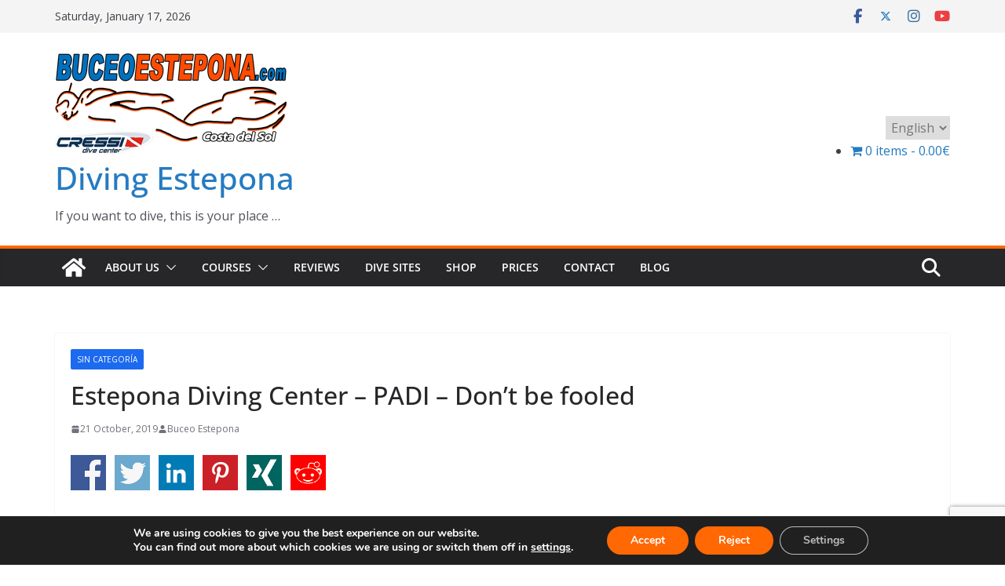

--- FILE ---
content_type: text/html; charset=UTF-8
request_url: https://buceoestepona.com/en/estepona-diving-center-padi-dont-be-fooled
body_size: 34511
content:
		<!doctype html>
		<html lang="en-GB">
		
<head>

			<meta charset="UTF-8"/>
		<meta name="viewport" content="width=device-width, initial-scale=1">
		<link rel="profile" href="http://gmpg.org/xfn/11"/>
		
	<meta name='robots' content='index, follow, max-image-preview:large, max-snippet:-1, max-video-preview:-1' />
<link rel="alternate" href="https://buceoestepona.com/centro-de-buceo-estepona" hreflang="es" />
<link rel="alternate" href="https://buceoestepona.com/en/estepona-diving-center-padi-dont-be-fooled" hreflang="en" />

	<!-- This site is optimized with the Yoast SEO plugin v22.7 - https://yoast.com/wordpress/plugins/seo/ -->
	<title>Estepona Diving Center - PADI - Don&#039;t be fooled 2020 / Estepona / Malaga</title>
	<meta name="description" content="For Estepona Diving Center and all those that we have as a hobby, we go deeper into the depths, we already know, more or less, everything we need to dive ..." />
	<link rel="canonical" href="https://buceoestepona.com/en/estepona-diving-center-padi-dont-be-fooled" />
	<meta property="og:locale" content="en_GB" />
	<meta property="og:locale:alternate" content="es_ES" />
	<meta property="og:type" content="article" />
	<meta property="og:title" content="Estepona Diving Center - PADI - Don&#039;t be fooled 2020 / Estepona / Malaga" />
	<meta property="og:description" content="For Estepona Diving Center and all those that we have as a hobby, we go deeper into the depths, we already know, more or less, everything we need to dive ..." />
	<meta property="og:url" content="https://buceoestepona.com/en/estepona-diving-center-padi-dont-be-fooled" />
	<meta property="og:site_name" content="Diving Estepona" />
	<meta property="article:publisher" content="http://facebook.com/buceoestepona" />
	<meta property="article:published_time" content="2019-10-21T15:36:13+00:00" />
	<meta property="article:modified_time" content="2024-05-15T10:39:48+00:00" />
	<meta property="og:image" content="https://buceoestepona.com/wp-content/uploads/2018/02/centro-buceo-estepona.jpg" />
	<meta property="og:image:width" content="1600" />
	<meta property="og:image:height" content="900" />
	<meta property="og:image:type" content="image/jpeg" />
	<meta name="author" content="Buceo Estepona" />
	<meta name="twitter:card" content="summary_large_image" />
	<meta name="twitter:creator" content="@buceoestepona" />
	<meta name="twitter:site" content="@buceoestepona" />
	<meta name="twitter:label1" content="Written by" />
	<meta name="twitter:data1" content="Buceo Estepona" />
	<meta name="twitter:label2" content="Estimated reading time" />
	<meta name="twitter:data2" content="6 minutes" />
	<script type="application/ld+json" class="yoast-schema-graph">{"@context":"https://schema.org","@graph":[{"@type":"Article","@id":"https://buceoestepona.com/en/estepona-diving-center-padi-dont-be-fooled#article","isPartOf":{"@id":"https://buceoestepona.com/en/estepona-diving-center-padi-dont-be-fooled"},"author":{"name":"Buceo Estepona","@id":"https://buceoestepona.com/en/scuba-diving/#/schema/person/6b596a0977e97962b8b6b16e4b6e9c20"},"headline":"Estepona Diving Center &#8211; PADI &#8211; Don&#8217;t be fooled","datePublished":"2019-10-21T15:36:13+00:00","dateModified":"2024-05-15T10:39:48+00:00","mainEntityOfPage":{"@id":"https://buceoestepona.com/en/estepona-diving-center-padi-dont-be-fooled"},"wordCount":1150,"commentCount":0,"publisher":{"@id":"https://buceoestepona.com/en/scuba-diving/#organization"},"image":{"@id":"https://buceoestepona.com/en/estepona-diving-center-padi-dont-be-fooled#primaryimage"},"thumbnailUrl":"https://buceoestepona.com/wp-content/uploads/2018/02/centro-buceo-estepona.jpg","articleSection":["Sin categoría"],"inLanguage":"en-GB","potentialAction":[{"@type":"CommentAction","name":"Comment","target":["https://buceoestepona.com/en/estepona-diving-center-padi-dont-be-fooled#respond"]}]},{"@type":"WebPage","@id":"https://buceoestepona.com/en/estepona-diving-center-padi-dont-be-fooled","url":"https://buceoestepona.com/en/estepona-diving-center-padi-dont-be-fooled","name":"Estepona Diving Center - PADI - Don't be fooled 2020 / Estepona / Malaga","isPartOf":{"@id":"https://buceoestepona.com/en/scuba-diving/#website"},"primaryImageOfPage":{"@id":"https://buceoestepona.com/en/estepona-diving-center-padi-dont-be-fooled#primaryimage"},"image":{"@id":"https://buceoestepona.com/en/estepona-diving-center-padi-dont-be-fooled#primaryimage"},"thumbnailUrl":"https://buceoestepona.com/wp-content/uploads/2018/02/centro-buceo-estepona.jpg","datePublished":"2019-10-21T15:36:13+00:00","dateModified":"2024-05-15T10:39:48+00:00","description":"For Estepona Diving Center and all those that we have as a hobby, we go deeper into the depths, we already know, more or less, everything we need to dive ...","breadcrumb":{"@id":"https://buceoestepona.com/en/estepona-diving-center-padi-dont-be-fooled#breadcrumb"},"inLanguage":"en-GB","potentialAction":[{"@type":"ReadAction","target":["https://buceoestepona.com/en/estepona-diving-center-padi-dont-be-fooled"]}]},{"@type":"ImageObject","inLanguage":"en-GB","@id":"https://buceoestepona.com/en/estepona-diving-center-padi-dont-be-fooled#primaryimage","url":"https://buceoestepona.com/wp-content/uploads/2018/02/centro-buceo-estepona.jpg","contentUrl":"https://buceoestepona.com/wp-content/uploads/2018/02/centro-buceo-estepona.jpg","width":1600,"height":900,"caption":"centro de buceo"},{"@type":"BreadcrumbList","@id":"https://buceoestepona.com/en/estepona-diving-center-padi-dont-be-fooled#breadcrumb","itemListElement":[{"@type":"ListItem","position":1,"name":"Cover page","item":"https://buceoestepona.com/en/scuba-diving"},{"@type":"ListItem","position":2,"name":"Our Blog","item":"https://buceoestepona.com/en/blog-divingestepona"},{"@type":"ListItem","position":3,"name":"Estepona Diving Center &#8211; PADI &#8211; Don&#8217;t be fooled"}]},{"@type":"WebSite","@id":"https://buceoestepona.com/en/scuba-diving/#website","url":"https://buceoestepona.com/en/scuba-diving/","name":"Buceo Estepona","description":"If you want to dive, this is your place ...","publisher":{"@id":"https://buceoestepona.com/en/scuba-diving/#organization"},"potentialAction":[{"@type":"SearchAction","target":{"@type":"EntryPoint","urlTemplate":"https://buceoestepona.com/en/scuba-diving/?s={search_term_string}"},"query-input":"required name=search_term_string"}],"inLanguage":"en-GB"},{"@type":"Organization","@id":"https://buceoestepona.com/en/scuba-diving/#organization","name":"BuceoEstepona.com","url":"https://buceoestepona.com/en/scuba-diving/","logo":{"@type":"ImageObject","inLanguage":"en-GB","@id":"https://buceoestepona.com/en/scuba-diving/#/schema/logo/image/","url":"https://buceoestepona.com/wp-content/uploads/2019/02/logo-buceo-estepona-cressi-buceoestepona.png","contentUrl":"https://buceoestepona.com/wp-content/uploads/2019/02/logo-buceo-estepona-cressi-buceoestepona.png","width":300,"height":132,"caption":"BuceoEstepona.com"},"image":{"@id":"https://buceoestepona.com/en/scuba-diving/#/schema/logo/image/"},"sameAs":["http://facebook.com/buceoestepona","https://x.com/buceoestepona","https://www.instagram.com/buceoestepona/","https://www.youtube.com/user/arturomaca1"]},{"@type":"Person","@id":"https://buceoestepona.com/en/scuba-diving/#/schema/person/6b596a0977e97962b8b6b16e4b6e9c20","name":"Buceo Estepona","image":{"@type":"ImageObject","inLanguage":"en-GB","@id":"https://buceoestepona.com/en/scuba-diving/#/schema/person/image/","url":"https://secure.gravatar.com/avatar/29978dbf75ffcf1e018e77522ada00e4b601d7772672835184af783d7a6bde97?s=96&d=mm&r=g","contentUrl":"https://secure.gravatar.com/avatar/29978dbf75ffcf1e018e77522ada00e4b601d7772672835184af783d7a6bde97?s=96&d=mm&r=g","caption":"Buceo Estepona"},"url":"https://buceoestepona.com/en/author/buceo-estepona"}]}</script>
	<!-- / Yoast SEO plugin. -->


<link rel='dns-prefetch' href='//fonts.googleapis.com' />
<link rel="alternate" type="application/rss+xml" title="Diving Estepona &raquo; Feed" href="https://buceoestepona.com/en/feed" />
<link rel="alternate" type="application/rss+xml" title="Diving Estepona &raquo; Comments Feed" href="https://buceoestepona.com/en/comments/feed" />
<link rel="alternate" type="application/rss+xml" title="Diving Estepona &raquo; Estepona Diving Center &#8211; PADI &#8211; Don&#8217;t be fooled Comments Feed" href="https://buceoestepona.com/en/estepona-diving-center-padi-dont-be-fooled/feed" />
<link rel="alternate" title="oEmbed (JSON)" type="application/json+oembed" href="https://buceoestepona.com/wp-json/oembed/1.0/embed?url=https%3A%2F%2Fbuceoestepona.com%2Fen%2Festepona-diving-center-padi-dont-be-fooled" />
<link rel="alternate" title="oEmbed (XML)" type="text/xml+oembed" href="https://buceoestepona.com/wp-json/oembed/1.0/embed?url=https%3A%2F%2Fbuceoestepona.com%2Fen%2Festepona-diving-center-padi-dont-be-fooled&#038;format=xml" />
<style id='wp-img-auto-sizes-contain-inline-css' type='text/css'>
img:is([sizes=auto i],[sizes^="auto," i]){contain-intrinsic-size:3000px 1500px}
/*# sourceURL=wp-img-auto-sizes-contain-inline-css */
</style>
<style id='wp-emoji-styles-inline-css' type='text/css'>

	img.wp-smiley, img.emoji {
		display: inline !important;
		border: none !important;
		box-shadow: none !important;
		height: 1em !important;
		width: 1em !important;
		margin: 0 0.07em !important;
		vertical-align: -0.1em !important;
		background: none !important;
		padding: 0 !important;
	}
/*# sourceURL=wp-emoji-styles-inline-css */
</style>
<style id='wp-block-library-inline-css' type='text/css'>
:root{--wp-block-synced-color:#7a00df;--wp-block-synced-color--rgb:122,0,223;--wp-bound-block-color:var(--wp-block-synced-color);--wp-editor-canvas-background:#ddd;--wp-admin-theme-color:#007cba;--wp-admin-theme-color--rgb:0,124,186;--wp-admin-theme-color-darker-10:#006ba1;--wp-admin-theme-color-darker-10--rgb:0,107,160.5;--wp-admin-theme-color-darker-20:#005a87;--wp-admin-theme-color-darker-20--rgb:0,90,135;--wp-admin-border-width-focus:2px}@media (min-resolution:192dpi){:root{--wp-admin-border-width-focus:1.5px}}.wp-element-button{cursor:pointer}:root .has-very-light-gray-background-color{background-color:#eee}:root .has-very-dark-gray-background-color{background-color:#313131}:root .has-very-light-gray-color{color:#eee}:root .has-very-dark-gray-color{color:#313131}:root .has-vivid-green-cyan-to-vivid-cyan-blue-gradient-background{background:linear-gradient(135deg,#00d084,#0693e3)}:root .has-purple-crush-gradient-background{background:linear-gradient(135deg,#34e2e4,#4721fb 50%,#ab1dfe)}:root .has-hazy-dawn-gradient-background{background:linear-gradient(135deg,#faaca8,#dad0ec)}:root .has-subdued-olive-gradient-background{background:linear-gradient(135deg,#fafae1,#67a671)}:root .has-atomic-cream-gradient-background{background:linear-gradient(135deg,#fdd79a,#004a59)}:root .has-nightshade-gradient-background{background:linear-gradient(135deg,#330968,#31cdcf)}:root .has-midnight-gradient-background{background:linear-gradient(135deg,#020381,#2874fc)}:root{--wp--preset--font-size--normal:16px;--wp--preset--font-size--huge:42px}.has-regular-font-size{font-size:1em}.has-larger-font-size{font-size:2.625em}.has-normal-font-size{font-size:var(--wp--preset--font-size--normal)}.has-huge-font-size{font-size:var(--wp--preset--font-size--huge)}.has-text-align-center{text-align:center}.has-text-align-left{text-align:left}.has-text-align-right{text-align:right}.has-fit-text{white-space:nowrap!important}#end-resizable-editor-section{display:none}.aligncenter{clear:both}.items-justified-left{justify-content:flex-start}.items-justified-center{justify-content:center}.items-justified-right{justify-content:flex-end}.items-justified-space-between{justify-content:space-between}.screen-reader-text{border:0;clip-path:inset(50%);height:1px;margin:-1px;overflow:hidden;padding:0;position:absolute;width:1px;word-wrap:normal!important}.screen-reader-text:focus{background-color:#ddd;clip-path:none;color:#444;display:block;font-size:1em;height:auto;left:5px;line-height:normal;padding:15px 23px 14px;text-decoration:none;top:5px;width:auto;z-index:100000}html :where(.has-border-color){border-style:solid}html :where([style*=border-top-color]){border-top-style:solid}html :where([style*=border-right-color]){border-right-style:solid}html :where([style*=border-bottom-color]){border-bottom-style:solid}html :where([style*=border-left-color]){border-left-style:solid}html :where([style*=border-width]){border-style:solid}html :where([style*=border-top-width]){border-top-style:solid}html :where([style*=border-right-width]){border-right-style:solid}html :where([style*=border-bottom-width]){border-bottom-style:solid}html :where([style*=border-left-width]){border-left-style:solid}html :where(img[class*=wp-image-]){height:auto;max-width:100%}:where(figure){margin:0 0 1em}html :where(.is-position-sticky){--wp-admin--admin-bar--position-offset:var(--wp-admin--admin-bar--height,0px)}@media screen and (max-width:600px){html :where(.is-position-sticky){--wp-admin--admin-bar--position-offset:0px}}

/*# sourceURL=wp-block-library-inline-css */
</style><link rel='stylesheet' id='wc-blocks-style-css' href='https://buceoestepona.com/wp-content/plugins/woocommerce/assets/client/blocks/wc-blocks.css?ver=wc-8.9.4' type='text/css' media='all' />
<style id='global-styles-inline-css' type='text/css'>
:root{--wp--preset--aspect-ratio--square: 1;--wp--preset--aspect-ratio--4-3: 4/3;--wp--preset--aspect-ratio--3-4: 3/4;--wp--preset--aspect-ratio--3-2: 3/2;--wp--preset--aspect-ratio--2-3: 2/3;--wp--preset--aspect-ratio--16-9: 16/9;--wp--preset--aspect-ratio--9-16: 9/16;--wp--preset--color--black: #000000;--wp--preset--color--cyan-bluish-gray: #abb8c3;--wp--preset--color--white: #ffffff;--wp--preset--color--pale-pink: #f78da7;--wp--preset--color--vivid-red: #cf2e2e;--wp--preset--color--luminous-vivid-orange: #ff6900;--wp--preset--color--luminous-vivid-amber: #fcb900;--wp--preset--color--light-green-cyan: #7bdcb5;--wp--preset--color--vivid-green-cyan: #00d084;--wp--preset--color--pale-cyan-blue: #8ed1fc;--wp--preset--color--vivid-cyan-blue: #0693e3;--wp--preset--color--vivid-purple: #9b51e0;--wp--preset--color--cm-color-1: #257BC1;--wp--preset--color--cm-color-2: #2270B0;--wp--preset--color--cm-color-3: #FFFFFF;--wp--preset--color--cm-color-4: #F9FEFD;--wp--preset--color--cm-color-5: #27272A;--wp--preset--color--cm-color-6: #16181A;--wp--preset--color--cm-color-7: #8F8F8F;--wp--preset--color--cm-color-8: #FFFFFF;--wp--preset--color--cm-color-9: #C7C7C7;--wp--preset--gradient--vivid-cyan-blue-to-vivid-purple: linear-gradient(135deg,rgb(6,147,227) 0%,rgb(155,81,224) 100%);--wp--preset--gradient--light-green-cyan-to-vivid-green-cyan: linear-gradient(135deg,rgb(122,220,180) 0%,rgb(0,208,130) 100%);--wp--preset--gradient--luminous-vivid-amber-to-luminous-vivid-orange: linear-gradient(135deg,rgb(252,185,0) 0%,rgb(255,105,0) 100%);--wp--preset--gradient--luminous-vivid-orange-to-vivid-red: linear-gradient(135deg,rgb(255,105,0) 0%,rgb(207,46,46) 100%);--wp--preset--gradient--very-light-gray-to-cyan-bluish-gray: linear-gradient(135deg,rgb(238,238,238) 0%,rgb(169,184,195) 100%);--wp--preset--gradient--cool-to-warm-spectrum: linear-gradient(135deg,rgb(74,234,220) 0%,rgb(151,120,209) 20%,rgb(207,42,186) 40%,rgb(238,44,130) 60%,rgb(251,105,98) 80%,rgb(254,248,76) 100%);--wp--preset--gradient--blush-light-purple: linear-gradient(135deg,rgb(255,206,236) 0%,rgb(152,150,240) 100%);--wp--preset--gradient--blush-bordeaux: linear-gradient(135deg,rgb(254,205,165) 0%,rgb(254,45,45) 50%,rgb(107,0,62) 100%);--wp--preset--gradient--luminous-dusk: linear-gradient(135deg,rgb(255,203,112) 0%,rgb(199,81,192) 50%,rgb(65,88,208) 100%);--wp--preset--gradient--pale-ocean: linear-gradient(135deg,rgb(255,245,203) 0%,rgb(182,227,212) 50%,rgb(51,167,181) 100%);--wp--preset--gradient--electric-grass: linear-gradient(135deg,rgb(202,248,128) 0%,rgb(113,206,126) 100%);--wp--preset--gradient--midnight: linear-gradient(135deg,rgb(2,3,129) 0%,rgb(40,116,252) 100%);--wp--preset--font-size--small: 13px;--wp--preset--font-size--medium: 16px;--wp--preset--font-size--large: 20px;--wp--preset--font-size--x-large: 24px;--wp--preset--font-size--xx-large: 30px;--wp--preset--font-size--huge: 36px;--wp--preset--font-family--dm-sans: DM Sans, sans-serif;--wp--preset--font-family--public-sans: Public Sans, sans-serif;--wp--preset--font-family--roboto: Roboto, sans-serif;--wp--preset--font-family--segoe-ui: Segoe UI, Arial, sans-serif;--wp--preset--font-family--ibm-plex-serif: IBM Plex Serif, sans-serif;--wp--preset--font-family--inter: Inter, sans-serif;--wp--preset--spacing--20: 0.44rem;--wp--preset--spacing--30: 0.67rem;--wp--preset--spacing--40: 1rem;--wp--preset--spacing--50: 1.5rem;--wp--preset--spacing--60: 2.25rem;--wp--preset--spacing--70: 3.38rem;--wp--preset--spacing--80: 5.06rem;--wp--preset--shadow--natural: 6px 6px 9px rgba(0, 0, 0, 0.2);--wp--preset--shadow--deep: 12px 12px 50px rgba(0, 0, 0, 0.4);--wp--preset--shadow--sharp: 6px 6px 0px rgba(0, 0, 0, 0.2);--wp--preset--shadow--outlined: 6px 6px 0px -3px rgb(255, 255, 255), 6px 6px rgb(0, 0, 0);--wp--preset--shadow--crisp: 6px 6px 0px rgb(0, 0, 0);}:root { --wp--style--global--content-size: 760px;--wp--style--global--wide-size: 1160px; }:where(body) { margin: 0; }.wp-site-blocks > .alignleft { float: left; margin-right: 2em; }.wp-site-blocks > .alignright { float: right; margin-left: 2em; }.wp-site-blocks > .aligncenter { justify-content: center; margin-left: auto; margin-right: auto; }:where(.wp-site-blocks) > * { margin-block-start: 24px; margin-block-end: 0; }:where(.wp-site-blocks) > :first-child { margin-block-start: 0; }:where(.wp-site-blocks) > :last-child { margin-block-end: 0; }:root { --wp--style--block-gap: 24px; }:root :where(.is-layout-flow) > :first-child{margin-block-start: 0;}:root :where(.is-layout-flow) > :last-child{margin-block-end: 0;}:root :where(.is-layout-flow) > *{margin-block-start: 24px;margin-block-end: 0;}:root :where(.is-layout-constrained) > :first-child{margin-block-start: 0;}:root :where(.is-layout-constrained) > :last-child{margin-block-end: 0;}:root :where(.is-layout-constrained) > *{margin-block-start: 24px;margin-block-end: 0;}:root :where(.is-layout-flex){gap: 24px;}:root :where(.is-layout-grid){gap: 24px;}.is-layout-flow > .alignleft{float: left;margin-inline-start: 0;margin-inline-end: 2em;}.is-layout-flow > .alignright{float: right;margin-inline-start: 2em;margin-inline-end: 0;}.is-layout-flow > .aligncenter{margin-left: auto !important;margin-right: auto !important;}.is-layout-constrained > .alignleft{float: left;margin-inline-start: 0;margin-inline-end: 2em;}.is-layout-constrained > .alignright{float: right;margin-inline-start: 2em;margin-inline-end: 0;}.is-layout-constrained > .aligncenter{margin-left: auto !important;margin-right: auto !important;}.is-layout-constrained > :where(:not(.alignleft):not(.alignright):not(.alignfull)){max-width: var(--wp--style--global--content-size);margin-left: auto !important;margin-right: auto !important;}.is-layout-constrained > .alignwide{max-width: var(--wp--style--global--wide-size);}body .is-layout-flex{display: flex;}.is-layout-flex{flex-wrap: wrap;align-items: center;}.is-layout-flex > :is(*, div){margin: 0;}body .is-layout-grid{display: grid;}.is-layout-grid > :is(*, div){margin: 0;}body{padding-top: 0px;padding-right: 0px;padding-bottom: 0px;padding-left: 0px;}a:where(:not(.wp-element-button)){text-decoration: underline;}:root :where(.wp-element-button, .wp-block-button__link){background-color: #32373c;border-width: 0;color: #fff;font-family: inherit;font-size: inherit;font-style: inherit;font-weight: inherit;letter-spacing: inherit;line-height: inherit;padding-top: calc(0.667em + 2px);padding-right: calc(1.333em + 2px);padding-bottom: calc(0.667em + 2px);padding-left: calc(1.333em + 2px);text-decoration: none;text-transform: inherit;}.has-black-color{color: var(--wp--preset--color--black) !important;}.has-cyan-bluish-gray-color{color: var(--wp--preset--color--cyan-bluish-gray) !important;}.has-white-color{color: var(--wp--preset--color--white) !important;}.has-pale-pink-color{color: var(--wp--preset--color--pale-pink) !important;}.has-vivid-red-color{color: var(--wp--preset--color--vivid-red) !important;}.has-luminous-vivid-orange-color{color: var(--wp--preset--color--luminous-vivid-orange) !important;}.has-luminous-vivid-amber-color{color: var(--wp--preset--color--luminous-vivid-amber) !important;}.has-light-green-cyan-color{color: var(--wp--preset--color--light-green-cyan) !important;}.has-vivid-green-cyan-color{color: var(--wp--preset--color--vivid-green-cyan) !important;}.has-pale-cyan-blue-color{color: var(--wp--preset--color--pale-cyan-blue) !important;}.has-vivid-cyan-blue-color{color: var(--wp--preset--color--vivid-cyan-blue) !important;}.has-vivid-purple-color{color: var(--wp--preset--color--vivid-purple) !important;}.has-cm-color-1-color{color: var(--wp--preset--color--cm-color-1) !important;}.has-cm-color-2-color{color: var(--wp--preset--color--cm-color-2) !important;}.has-cm-color-3-color{color: var(--wp--preset--color--cm-color-3) !important;}.has-cm-color-4-color{color: var(--wp--preset--color--cm-color-4) !important;}.has-cm-color-5-color{color: var(--wp--preset--color--cm-color-5) !important;}.has-cm-color-6-color{color: var(--wp--preset--color--cm-color-6) !important;}.has-cm-color-7-color{color: var(--wp--preset--color--cm-color-7) !important;}.has-cm-color-8-color{color: var(--wp--preset--color--cm-color-8) !important;}.has-cm-color-9-color{color: var(--wp--preset--color--cm-color-9) !important;}.has-black-background-color{background-color: var(--wp--preset--color--black) !important;}.has-cyan-bluish-gray-background-color{background-color: var(--wp--preset--color--cyan-bluish-gray) !important;}.has-white-background-color{background-color: var(--wp--preset--color--white) !important;}.has-pale-pink-background-color{background-color: var(--wp--preset--color--pale-pink) !important;}.has-vivid-red-background-color{background-color: var(--wp--preset--color--vivid-red) !important;}.has-luminous-vivid-orange-background-color{background-color: var(--wp--preset--color--luminous-vivid-orange) !important;}.has-luminous-vivid-amber-background-color{background-color: var(--wp--preset--color--luminous-vivid-amber) !important;}.has-light-green-cyan-background-color{background-color: var(--wp--preset--color--light-green-cyan) !important;}.has-vivid-green-cyan-background-color{background-color: var(--wp--preset--color--vivid-green-cyan) !important;}.has-pale-cyan-blue-background-color{background-color: var(--wp--preset--color--pale-cyan-blue) !important;}.has-vivid-cyan-blue-background-color{background-color: var(--wp--preset--color--vivid-cyan-blue) !important;}.has-vivid-purple-background-color{background-color: var(--wp--preset--color--vivid-purple) !important;}.has-cm-color-1-background-color{background-color: var(--wp--preset--color--cm-color-1) !important;}.has-cm-color-2-background-color{background-color: var(--wp--preset--color--cm-color-2) !important;}.has-cm-color-3-background-color{background-color: var(--wp--preset--color--cm-color-3) !important;}.has-cm-color-4-background-color{background-color: var(--wp--preset--color--cm-color-4) !important;}.has-cm-color-5-background-color{background-color: var(--wp--preset--color--cm-color-5) !important;}.has-cm-color-6-background-color{background-color: var(--wp--preset--color--cm-color-6) !important;}.has-cm-color-7-background-color{background-color: var(--wp--preset--color--cm-color-7) !important;}.has-cm-color-8-background-color{background-color: var(--wp--preset--color--cm-color-8) !important;}.has-cm-color-9-background-color{background-color: var(--wp--preset--color--cm-color-9) !important;}.has-black-border-color{border-color: var(--wp--preset--color--black) !important;}.has-cyan-bluish-gray-border-color{border-color: var(--wp--preset--color--cyan-bluish-gray) !important;}.has-white-border-color{border-color: var(--wp--preset--color--white) !important;}.has-pale-pink-border-color{border-color: var(--wp--preset--color--pale-pink) !important;}.has-vivid-red-border-color{border-color: var(--wp--preset--color--vivid-red) !important;}.has-luminous-vivid-orange-border-color{border-color: var(--wp--preset--color--luminous-vivid-orange) !important;}.has-luminous-vivid-amber-border-color{border-color: var(--wp--preset--color--luminous-vivid-amber) !important;}.has-light-green-cyan-border-color{border-color: var(--wp--preset--color--light-green-cyan) !important;}.has-vivid-green-cyan-border-color{border-color: var(--wp--preset--color--vivid-green-cyan) !important;}.has-pale-cyan-blue-border-color{border-color: var(--wp--preset--color--pale-cyan-blue) !important;}.has-vivid-cyan-blue-border-color{border-color: var(--wp--preset--color--vivid-cyan-blue) !important;}.has-vivid-purple-border-color{border-color: var(--wp--preset--color--vivid-purple) !important;}.has-cm-color-1-border-color{border-color: var(--wp--preset--color--cm-color-1) !important;}.has-cm-color-2-border-color{border-color: var(--wp--preset--color--cm-color-2) !important;}.has-cm-color-3-border-color{border-color: var(--wp--preset--color--cm-color-3) !important;}.has-cm-color-4-border-color{border-color: var(--wp--preset--color--cm-color-4) !important;}.has-cm-color-5-border-color{border-color: var(--wp--preset--color--cm-color-5) !important;}.has-cm-color-6-border-color{border-color: var(--wp--preset--color--cm-color-6) !important;}.has-cm-color-7-border-color{border-color: var(--wp--preset--color--cm-color-7) !important;}.has-cm-color-8-border-color{border-color: var(--wp--preset--color--cm-color-8) !important;}.has-cm-color-9-border-color{border-color: var(--wp--preset--color--cm-color-9) !important;}.has-vivid-cyan-blue-to-vivid-purple-gradient-background{background: var(--wp--preset--gradient--vivid-cyan-blue-to-vivid-purple) !important;}.has-light-green-cyan-to-vivid-green-cyan-gradient-background{background: var(--wp--preset--gradient--light-green-cyan-to-vivid-green-cyan) !important;}.has-luminous-vivid-amber-to-luminous-vivid-orange-gradient-background{background: var(--wp--preset--gradient--luminous-vivid-amber-to-luminous-vivid-orange) !important;}.has-luminous-vivid-orange-to-vivid-red-gradient-background{background: var(--wp--preset--gradient--luminous-vivid-orange-to-vivid-red) !important;}.has-very-light-gray-to-cyan-bluish-gray-gradient-background{background: var(--wp--preset--gradient--very-light-gray-to-cyan-bluish-gray) !important;}.has-cool-to-warm-spectrum-gradient-background{background: var(--wp--preset--gradient--cool-to-warm-spectrum) !important;}.has-blush-light-purple-gradient-background{background: var(--wp--preset--gradient--blush-light-purple) !important;}.has-blush-bordeaux-gradient-background{background: var(--wp--preset--gradient--blush-bordeaux) !important;}.has-luminous-dusk-gradient-background{background: var(--wp--preset--gradient--luminous-dusk) !important;}.has-pale-ocean-gradient-background{background: var(--wp--preset--gradient--pale-ocean) !important;}.has-electric-grass-gradient-background{background: var(--wp--preset--gradient--electric-grass) !important;}.has-midnight-gradient-background{background: var(--wp--preset--gradient--midnight) !important;}.has-small-font-size{font-size: var(--wp--preset--font-size--small) !important;}.has-medium-font-size{font-size: var(--wp--preset--font-size--medium) !important;}.has-large-font-size{font-size: var(--wp--preset--font-size--large) !important;}.has-x-large-font-size{font-size: var(--wp--preset--font-size--x-large) !important;}.has-xx-large-font-size{font-size: var(--wp--preset--font-size--xx-large) !important;}.has-huge-font-size{font-size: var(--wp--preset--font-size--huge) !important;}.has-dm-sans-font-family{font-family: var(--wp--preset--font-family--dm-sans) !important;}.has-public-sans-font-family{font-family: var(--wp--preset--font-family--public-sans) !important;}.has-roboto-font-family{font-family: var(--wp--preset--font-family--roboto) !important;}.has-segoe-ui-font-family{font-family: var(--wp--preset--font-family--segoe-ui) !important;}.has-ibm-plex-serif-font-family{font-family: var(--wp--preset--font-family--ibm-plex-serif) !important;}.has-inter-font-family{font-family: var(--wp--preset--font-family--inter) !important;}
/*# sourceURL=global-styles-inline-css */
</style>

<link rel='stylesheet' id='contact-form-7-css' href='https://buceoestepona.com/wp-content/plugins/contact-form-7/includes/css/styles.css?ver=5.9.4' type='text/css' media='all' />
<link rel='stylesheet' id='fvp-frontend-css' href='https://buceoestepona.com/wp-content/plugins/featured-video-plus/styles/frontend.css?ver=2.3.3' type='text/css' media='all' />
<link rel='stylesheet' id='wpmenucart-icons-css' href='https://buceoestepona.com/wp-content/plugins/woocommerce-menu-bar-cart/assets/css/wpmenucart-icons.min.css?ver=2.14.3' type='text/css' media='all' />
<style id='wpmenucart-icons-inline-css' type='text/css'>
@font-face{font-family:WPMenuCart;src:url(https://buceoestepona.com/wp-content/plugins/woocommerce-menu-bar-cart/assets/fonts/WPMenuCart.eot);src:url(https://buceoestepona.com/wp-content/plugins/woocommerce-menu-bar-cart/assets/fonts/WPMenuCart.eot?#iefix) format('embedded-opentype'),url(https://buceoestepona.com/wp-content/plugins/woocommerce-menu-bar-cart/assets/fonts/WPMenuCart.woff2) format('woff2'),url(https://buceoestepona.com/wp-content/plugins/woocommerce-menu-bar-cart/assets/fonts/WPMenuCart.woff) format('woff'),url(https://buceoestepona.com/wp-content/plugins/woocommerce-menu-bar-cart/assets/fonts/WPMenuCart.ttf) format('truetype'),url(https://buceoestepona.com/wp-content/plugins/woocommerce-menu-bar-cart/assets/fonts/WPMenuCart.svg#WPMenuCart) format('svg');font-weight:400;font-style:normal;font-display:swap}
/*# sourceURL=wpmenucart-icons-inline-css */
</style>
<link rel='stylesheet' id='wpmenucart-css' href='https://buceoestepona.com/wp-content/plugins/woocommerce-menu-bar-cart/assets/css/wpmenucart-main.min.css?ver=2.14.3' type='text/css' media='all' />
<style id='woocommerce-inline-inline-css' type='text/css'>
.woocommerce form .form-row .required { visibility: visible; }
/*# sourceURL=woocommerce-inline-inline-css */
</style>
<link rel='stylesheet' id='grw-public-main-css-css' href='https://buceoestepona.com/wp-content/plugins/widget-google-reviews/assets/css/public-main.css?ver=3.7' type='text/css' media='all' />
<link rel='stylesheet' id='colormag_style-css' href='https://buceoestepona.com/wp-content/themes/colormag/style.css?ver=1768648256' type='text/css' media='all' />
<style id='colormag_style-inline-css' type='text/css'>
.colormag-button,
			blockquote, button,
			input[type=reset],
			input[type=button],
			input[type=submit],
			.cm-home-icon.front_page_on,
			.cm-post-categories a,
			.cm-primary-nav ul li ul li:hover,
			.cm-primary-nav ul li.current-menu-item,
			.cm-primary-nav ul li.current_page_ancestor,
			.cm-primary-nav ul li.current-menu-ancestor,
			.cm-primary-nav ul li.current_page_item,
			.cm-primary-nav ul li:hover,
			.cm-primary-nav ul li.focus,
			.cm-mobile-nav li a:hover,
			.colormag-header-clean #cm-primary-nav .cm-menu-toggle:hover,
			.cm-header .cm-mobile-nav li:hover,
			.cm-header .cm-mobile-nav li.current-page-ancestor,
			.cm-header .cm-mobile-nav li.current-menu-ancestor,
			.cm-header .cm-mobile-nav li.current-page-item,
			.cm-header .cm-mobile-nav li.current-menu-item,
			.cm-primary-nav ul li.focus > a,
			.cm-layout-2 .cm-primary-nav ul ul.sub-menu li.focus > a,
			.cm-mobile-nav .current-menu-item>a, .cm-mobile-nav .current_page_item>a,
			.colormag-header-clean .cm-mobile-nav li:hover > a,
			.colormag-header-clean .cm-mobile-nav li.current-page-ancestor > a,
			.colormag-header-clean .cm-mobile-nav li.current-menu-ancestor > a,
			.colormag-header-clean .cm-mobile-nav li.current-page-item > a,
			.colormag-header-clean .cm-mobile-nav li.current-menu-item > a,
			.fa.search-top:hover,
			.widget_call_to_action .btn--primary,
			.colormag-footer--classic .cm-footer-cols .cm-row .cm-widget-title span::before,
			.colormag-footer--classic-bordered .cm-footer-cols .cm-row .cm-widget-title span::before,
			.cm-featured-posts .cm-widget-title span,
			.cm-featured-category-slider-widget .cm-slide-content .cm-entry-header-meta .cm-post-categories a,
			.cm-highlighted-posts .cm-post-content .cm-entry-header-meta .cm-post-categories a,
			.cm-category-slide-next, .cm-category-slide-prev, .slide-next,
			.slide-prev, .cm-tabbed-widget ul li, .cm-posts .wp-pagenavi .current,
			.cm-posts .wp-pagenavi a:hover, .cm-secondary .cm-widget-title span,
			.cm-posts .post .cm-post-content .cm-entry-header-meta .cm-post-categories a,
			.cm-page-header .cm-page-title span, .entry-meta .post-format i,
			.format-link .cm-entry-summary a, .cm-entry-button, .infinite-scroll .tg-infinite-scroll,
			.no-more-post-text, .pagination span,
			.comments-area .comment-author-link span,
			.cm-footer-cols .cm-row .cm-widget-title span,
			.advertisement_above_footer .cm-widget-title span,
			.error, .cm-primary .cm-widget-title span,
			.related-posts-wrapper.style-three .cm-post-content .cm-entry-title a:hover:before,
			.cm-slider-area .cm-widget-title span,
			.cm-beside-slider-widget .cm-widget-title span,
			.top-full-width-sidebar .cm-widget-title span,
			.wp-block-quote, .wp-block-quote.is-style-large,
			.wp-block-quote.has-text-align-right,
			.cm-error-404 .cm-btn, .widget .wp-block-heading, .wp-block-search button,
			.widget a::before, .cm-post-date a::before,
			.byline a::before,
			.colormag-footer--classic-bordered .cm-widget-title::before,
			.wp-block-button__link,
			#cm-tertiary .cm-widget-title span,
			.link-pagination .post-page-numbers.current,
			.wp-block-query-pagination-numbers .page-numbers.current,
			.wp-element-button,
			.wp-block-button .wp-block-button__link,
			.wp-element-button,
			.cm-layout-2 .cm-primary-nav ul ul.sub-menu li:hover,
			.cm-layout-2 .cm-primary-nav ul ul.sub-menu li.current-menu-ancestor,
			.cm-layout-2 .cm-primary-nav ul ul.sub-menu li.current-menu-item,
			.cm-layout-2 .cm-primary-nav ul ul.sub-menu li.focus,
			.search-wrap button,
			.page-numbers .current,
			.cm-footer-builder .cm-widget-title span,
			.wp-block-search .wp-element-button:hover{background-color:#ff6600;}a,
			.cm-layout-2 #cm-primary-nav .fa.search-top:hover,
			.cm-layout-2 #cm-primary-nav.cm-mobile-nav .cm-random-post a:hover .fa-random,
			.cm-layout-2 #cm-primary-nav.cm-primary-nav .cm-random-post a:hover .fa-random,
			.cm-layout-2 .breaking-news .newsticker a:hover,
			.cm-layout-2 .cm-primary-nav ul li.current-menu-item > a,
			.cm-layout-2 .cm-primary-nav ul li.current_page_item > a,
			.cm-layout-2 .cm-primary-nav ul li:hover > a,
			.cm-layout-2 .cm-primary-nav ul li.focus > a
			.dark-skin .cm-layout-2-style-1 #cm-primary-nav.cm-primary-nav .cm-home-icon:hover .fa,
			.byline a:hover, .comments a:hover, .cm-edit-link a:hover, .cm-post-date a:hover,
			.social-links:not(.cm-header-actions .social-links) i.fa:hover, .cm-tag-links a:hover,
			.colormag-header-clean .social-links li:hover i.fa, .cm-layout-2-style-1 .social-links li:hover i.fa,
			.colormag-header-clean .breaking-news .newsticker a:hover, .widget_featured_posts .article-content .cm-entry-title a:hover,
			.widget_featured_slider .slide-content .cm-below-entry-meta .byline a:hover,
			.widget_featured_slider .slide-content .cm-below-entry-meta .comments a:hover,
			.widget_featured_slider .slide-content .cm-below-entry-meta .cm-post-date a:hover,
			.widget_featured_slider .slide-content .cm-entry-title a:hover,
			.widget_block_picture_news.widget_featured_posts .article-content .cm-entry-title a:hover,
			.widget_highlighted_posts .article-content .cm-below-entry-meta .byline a:hover,
			.widget_highlighted_posts .article-content .cm-below-entry-meta .comments a:hover,
			.widget_highlighted_posts .article-content .cm-below-entry-meta .cm-post-date a:hover,
			.widget_highlighted_posts .article-content .cm-entry-title a:hover, i.fa-arrow-up, i.fa-arrow-down,
			.cm-site-title a, #content .post .article-content .cm-entry-title a:hover, .entry-meta .byline i,
			.entry-meta .cat-links i, .entry-meta a, .post .cm-entry-title a:hover, .search .cm-entry-title a:hover,
			.entry-meta .comments-link a:hover, .entry-meta .cm-edit-link a:hover, .entry-meta .cm-post-date a:hover,
			.entry-meta .cm-tag-links a:hover, .single #content .tags a:hover, .count, .next a:hover, .previous a:hover,
			.related-posts-main-title .fa, .single-related-posts .article-content .cm-entry-title a:hover,
			.pagination a span:hover,
			#content .comments-area a.comment-cm-edit-link:hover, #content .comments-area a.comment-permalink:hover,
			#content .comments-area article header cite a:hover, .comments-area .comment-author-link a:hover,
			.comment .comment-reply-link:hover,
			.nav-next a, .nav-previous a,
			#cm-footer .cm-footer-menu ul li a:hover,
			.cm-footer-cols .cm-row a:hover, a#scroll-up i, .related-posts-wrapper-flyout .cm-entry-title a:hover,
			.human-diff-time .human-diff-time-display:hover,
			.cm-layout-2-style-1 #cm-primary-nav .fa:hover,
			.cm-footer-bar a,
			.cm-post-date a:hover,
			.cm-author a:hover,
			.cm-comments-link a:hover,
			.cm-tag-links a:hover,
			.cm-edit-link a:hover,
			.cm-footer-bar .copyright a,
			.cm-featured-posts .cm-entry-title a:hover,
			.cm-posts .post .cm-post-content .cm-entry-title a:hover,
			.cm-posts .post .single-title-above .cm-entry-title a:hover,
			.cm-layout-2 .cm-primary-nav ul li:hover > a,
			.cm-layout-2 #cm-primary-nav .fa:hover,
			.cm-entry-title a:hover,
			button:hover, input[type="button"]:hover,
			input[type="reset"]:hover,
			input[type="submit"]:hover,
			.wp-block-button .wp-block-button__link:hover,
			.cm-button:hover,
			.wp-element-button:hover,
			li.product .added_to_cart:hover,
			.comments-area .comment-permalink:hover,
			.cm-footer-bar-area .cm-footer-bar__2 a{color:#ff6600;}#cm-primary-nav,
			.cm-contained .cm-header-2 .cm-row, .cm-header-builder.cm-full-width .cm-main-header .cm-header-bottom-row{border-top-color:#ff6600;}.cm-layout-2 #cm-primary-nav,
			.cm-layout-2 .cm-primary-nav ul ul.sub-menu li:hover,
			.cm-layout-2 .cm-primary-nav ul > li:hover > a,
			.cm-layout-2 .cm-primary-nav ul > li.current-menu-item > a,
			.cm-layout-2 .cm-primary-nav ul > li.current-menu-ancestor > a,
			.cm-layout-2 .cm-primary-nav ul ul.sub-menu li.current-menu-ancestor,
			.cm-layout-2 .cm-primary-nav ul ul.sub-menu li.current-menu-item,
			.cm-layout-2 .cm-primary-nav ul ul.sub-menu li.focus,
			cm-layout-2 .cm-primary-nav ul ul.sub-menu li.current-menu-ancestor,
			cm-layout-2 .cm-primary-nav ul ul.sub-menu li.current-menu-item,
			cm-layout-2 #cm-primary-nav .cm-menu-toggle:hover,
			cm-layout-2 #cm-primary-nav.cm-mobile-nav .cm-menu-toggle,
			cm-layout-2 .cm-primary-nav ul > li:hover > a,
			cm-layout-2 .cm-primary-nav ul > li.current-menu-item > a,
			cm-layout-2 .cm-primary-nav ul > li.current-menu-ancestor > a,
			.cm-layout-2 .cm-primary-nav ul li.focus > a, .pagination a span:hover,
			.cm-error-404 .cm-btn,
			.single-post .cm-post-categories a::after,
			.widget .block-title,
			.cm-layout-2 .cm-primary-nav ul li.focus > a,
			button,
			input[type="button"],
			input[type="reset"],
			input[type="submit"],
			.wp-block-button .wp-block-button__link,
			.cm-button,
			.wp-element-button,
			li.product .added_to_cart{border-color:#ff6600;}.cm-secondary .cm-widget-title,
			#cm-tertiary .cm-widget-title,
			.widget_featured_posts .widget-title,
			#secondary .widget-title,
			#cm-tertiary .widget-title,
			.cm-page-header .cm-page-title,
			.cm-footer-cols .cm-row .widget-title,
			.advertisement_above_footer .widget-title,
			#primary .widget-title,
			.widget_slider_area .widget-title,
			.widget_beside_slider .widget-title,
			.top-full-width-sidebar .widget-title,
			.cm-footer-cols .cm-row .cm-widget-title,
			.cm-footer-bar .copyright a,
			.cm-layout-2.cm-layout-2-style-2 #cm-primary-nav,
			.cm-layout-2 .cm-primary-nav ul > li:hover > a,
			.cm-footer-builder .cm-widget-title,
			.cm-layout-2 .cm-primary-nav ul > li.current-menu-item > a{border-bottom-color:#ff6600;}body{color:#444444;}.cm-posts .post{box-shadow:0px 0px 2px 0px #E4E4E7;}body,
			button,
			input,
			select,
			textarea,
			blockquote p,
			.entry-meta,
			.cm-entry-button,
			dl,
			.previous a,
			.next a,
			.nav-previous a,
			.nav-next a,
			#respond h3#reply-title #cancel-comment-reply-link,
			#respond form input[type="text"],
			#respond form textarea,
			.cm-secondary .widget,
			.cm-error-404 .widget,
			.cm-entry-summary p{font-family:Open Sans;}h1 ,h2, h3, h4, h5, h6{font-family:Open Sans;font-style:inherit;}@media screen and (min-width: 992px) {.cm-primary{width:70%;}}.colormag-button,
			input[type="reset"],
			input[type="button"],
			input[type="submit"],
			button,
			.cm-entry-button span,
			.wp-block-button .wp-block-button__link{color:#ffffff;}.cm-content{background-color:#ffffff;background-size:contain;}body,body.boxed{background-color:;background-position:;background-size:contain;background-attachment:fixed;background-repeat:no-repeat;}.cm-header .cm-menu-toggle svg,
			.cm-header .cm-menu-toggle svg{fill:#fff;}.cm-footer-bar-area .cm-footer-bar__2 a{color:#207daf;}.colormag-button,
			blockquote, button,
			input[type=reset],
			input[type=button],
			input[type=submit],
			.cm-home-icon.front_page_on,
			.cm-post-categories a,
			.cm-primary-nav ul li ul li:hover,
			.cm-primary-nav ul li.current-menu-item,
			.cm-primary-nav ul li.current_page_ancestor,
			.cm-primary-nav ul li.current-menu-ancestor,
			.cm-primary-nav ul li.current_page_item,
			.cm-primary-nav ul li:hover,
			.cm-primary-nav ul li.focus,
			.cm-mobile-nav li a:hover,
			.colormag-header-clean #cm-primary-nav .cm-menu-toggle:hover,
			.cm-header .cm-mobile-nav li:hover,
			.cm-header .cm-mobile-nav li.current-page-ancestor,
			.cm-header .cm-mobile-nav li.current-menu-ancestor,
			.cm-header .cm-mobile-nav li.current-page-item,
			.cm-header .cm-mobile-nav li.current-menu-item,
			.cm-primary-nav ul li.focus > a,
			.cm-layout-2 .cm-primary-nav ul ul.sub-menu li.focus > a,
			.cm-mobile-nav .current-menu-item>a, .cm-mobile-nav .current_page_item>a,
			.colormag-header-clean .cm-mobile-nav li:hover > a,
			.colormag-header-clean .cm-mobile-nav li.current-page-ancestor > a,
			.colormag-header-clean .cm-mobile-nav li.current-menu-ancestor > a,
			.colormag-header-clean .cm-mobile-nav li.current-page-item > a,
			.colormag-header-clean .cm-mobile-nav li.current-menu-item > a,
			.fa.search-top:hover,
			.widget_call_to_action .btn--primary,
			.colormag-footer--classic .cm-footer-cols .cm-row .cm-widget-title span::before,
			.colormag-footer--classic-bordered .cm-footer-cols .cm-row .cm-widget-title span::before,
			.cm-featured-posts .cm-widget-title span,
			.cm-featured-category-slider-widget .cm-slide-content .cm-entry-header-meta .cm-post-categories a,
			.cm-highlighted-posts .cm-post-content .cm-entry-header-meta .cm-post-categories a,
			.cm-category-slide-next, .cm-category-slide-prev, .slide-next,
			.slide-prev, .cm-tabbed-widget ul li, .cm-posts .wp-pagenavi .current,
			.cm-posts .wp-pagenavi a:hover, .cm-secondary .cm-widget-title span,
			.cm-posts .post .cm-post-content .cm-entry-header-meta .cm-post-categories a,
			.cm-page-header .cm-page-title span, .entry-meta .post-format i,
			.format-link .cm-entry-summary a, .cm-entry-button, .infinite-scroll .tg-infinite-scroll,
			.no-more-post-text, .pagination span,
			.comments-area .comment-author-link span,
			.cm-footer-cols .cm-row .cm-widget-title span,
			.advertisement_above_footer .cm-widget-title span,
			.error, .cm-primary .cm-widget-title span,
			.related-posts-wrapper.style-three .cm-post-content .cm-entry-title a:hover:before,
			.cm-slider-area .cm-widget-title span,
			.cm-beside-slider-widget .cm-widget-title span,
			.top-full-width-sidebar .cm-widget-title span,
			.wp-block-quote, .wp-block-quote.is-style-large,
			.wp-block-quote.has-text-align-right,
			.cm-error-404 .cm-btn, .widget .wp-block-heading, .wp-block-search button,
			.widget a::before, .cm-post-date a::before,
			.byline a::before,
			.colormag-footer--classic-bordered .cm-widget-title::before,
			.wp-block-button__link,
			#cm-tertiary .cm-widget-title span,
			.link-pagination .post-page-numbers.current,
			.wp-block-query-pagination-numbers .page-numbers.current,
			.wp-element-button,
			.wp-block-button .wp-block-button__link,
			.wp-element-button,
			.cm-layout-2 .cm-primary-nav ul ul.sub-menu li:hover,
			.cm-layout-2 .cm-primary-nav ul ul.sub-menu li.current-menu-ancestor,
			.cm-layout-2 .cm-primary-nav ul ul.sub-menu li.current-menu-item,
			.cm-layout-2 .cm-primary-nav ul ul.sub-menu li.focus,
			.search-wrap button,
			.page-numbers .current,
			.cm-footer-builder .cm-widget-title span,
			.wp-block-search .wp-element-button:hover{background-color:#ff6600;}a,
			.cm-layout-2 #cm-primary-nav .fa.search-top:hover,
			.cm-layout-2 #cm-primary-nav.cm-mobile-nav .cm-random-post a:hover .fa-random,
			.cm-layout-2 #cm-primary-nav.cm-primary-nav .cm-random-post a:hover .fa-random,
			.cm-layout-2 .breaking-news .newsticker a:hover,
			.cm-layout-2 .cm-primary-nav ul li.current-menu-item > a,
			.cm-layout-2 .cm-primary-nav ul li.current_page_item > a,
			.cm-layout-2 .cm-primary-nav ul li:hover > a,
			.cm-layout-2 .cm-primary-nav ul li.focus > a
			.dark-skin .cm-layout-2-style-1 #cm-primary-nav.cm-primary-nav .cm-home-icon:hover .fa,
			.byline a:hover, .comments a:hover, .cm-edit-link a:hover, .cm-post-date a:hover,
			.social-links:not(.cm-header-actions .social-links) i.fa:hover, .cm-tag-links a:hover,
			.colormag-header-clean .social-links li:hover i.fa, .cm-layout-2-style-1 .social-links li:hover i.fa,
			.colormag-header-clean .breaking-news .newsticker a:hover, .widget_featured_posts .article-content .cm-entry-title a:hover,
			.widget_featured_slider .slide-content .cm-below-entry-meta .byline a:hover,
			.widget_featured_slider .slide-content .cm-below-entry-meta .comments a:hover,
			.widget_featured_slider .slide-content .cm-below-entry-meta .cm-post-date a:hover,
			.widget_featured_slider .slide-content .cm-entry-title a:hover,
			.widget_block_picture_news.widget_featured_posts .article-content .cm-entry-title a:hover,
			.widget_highlighted_posts .article-content .cm-below-entry-meta .byline a:hover,
			.widget_highlighted_posts .article-content .cm-below-entry-meta .comments a:hover,
			.widget_highlighted_posts .article-content .cm-below-entry-meta .cm-post-date a:hover,
			.widget_highlighted_posts .article-content .cm-entry-title a:hover, i.fa-arrow-up, i.fa-arrow-down,
			.cm-site-title a, #content .post .article-content .cm-entry-title a:hover, .entry-meta .byline i,
			.entry-meta .cat-links i, .entry-meta a, .post .cm-entry-title a:hover, .search .cm-entry-title a:hover,
			.entry-meta .comments-link a:hover, .entry-meta .cm-edit-link a:hover, .entry-meta .cm-post-date a:hover,
			.entry-meta .cm-tag-links a:hover, .single #content .tags a:hover, .count, .next a:hover, .previous a:hover,
			.related-posts-main-title .fa, .single-related-posts .article-content .cm-entry-title a:hover,
			.pagination a span:hover,
			#content .comments-area a.comment-cm-edit-link:hover, #content .comments-area a.comment-permalink:hover,
			#content .comments-area article header cite a:hover, .comments-area .comment-author-link a:hover,
			.comment .comment-reply-link:hover,
			.nav-next a, .nav-previous a,
			#cm-footer .cm-footer-menu ul li a:hover,
			.cm-footer-cols .cm-row a:hover, a#scroll-up i, .related-posts-wrapper-flyout .cm-entry-title a:hover,
			.human-diff-time .human-diff-time-display:hover,
			.cm-layout-2-style-1 #cm-primary-nav .fa:hover,
			.cm-footer-bar a,
			.cm-post-date a:hover,
			.cm-author a:hover,
			.cm-comments-link a:hover,
			.cm-tag-links a:hover,
			.cm-edit-link a:hover,
			.cm-footer-bar .copyright a,
			.cm-featured-posts .cm-entry-title a:hover,
			.cm-posts .post .cm-post-content .cm-entry-title a:hover,
			.cm-posts .post .single-title-above .cm-entry-title a:hover,
			.cm-layout-2 .cm-primary-nav ul li:hover > a,
			.cm-layout-2 #cm-primary-nav .fa:hover,
			.cm-entry-title a:hover,
			button:hover, input[type="button"]:hover,
			input[type="reset"]:hover,
			input[type="submit"]:hover,
			.wp-block-button .wp-block-button__link:hover,
			.cm-button:hover,
			.wp-element-button:hover,
			li.product .added_to_cart:hover,
			.comments-area .comment-permalink:hover,
			.cm-footer-bar-area .cm-footer-bar__2 a{color:#ff6600;}#cm-primary-nav,
			.cm-contained .cm-header-2 .cm-row, .cm-header-builder.cm-full-width .cm-main-header .cm-header-bottom-row{border-top-color:#ff6600;}.cm-layout-2 #cm-primary-nav,
			.cm-layout-2 .cm-primary-nav ul ul.sub-menu li:hover,
			.cm-layout-2 .cm-primary-nav ul > li:hover > a,
			.cm-layout-2 .cm-primary-nav ul > li.current-menu-item > a,
			.cm-layout-2 .cm-primary-nav ul > li.current-menu-ancestor > a,
			.cm-layout-2 .cm-primary-nav ul ul.sub-menu li.current-menu-ancestor,
			.cm-layout-2 .cm-primary-nav ul ul.sub-menu li.current-menu-item,
			.cm-layout-2 .cm-primary-nav ul ul.sub-menu li.focus,
			cm-layout-2 .cm-primary-nav ul ul.sub-menu li.current-menu-ancestor,
			cm-layout-2 .cm-primary-nav ul ul.sub-menu li.current-menu-item,
			cm-layout-2 #cm-primary-nav .cm-menu-toggle:hover,
			cm-layout-2 #cm-primary-nav.cm-mobile-nav .cm-menu-toggle,
			cm-layout-2 .cm-primary-nav ul > li:hover > a,
			cm-layout-2 .cm-primary-nav ul > li.current-menu-item > a,
			cm-layout-2 .cm-primary-nav ul > li.current-menu-ancestor > a,
			.cm-layout-2 .cm-primary-nav ul li.focus > a, .pagination a span:hover,
			.cm-error-404 .cm-btn,
			.single-post .cm-post-categories a::after,
			.widget .block-title,
			.cm-layout-2 .cm-primary-nav ul li.focus > a,
			button,
			input[type="button"],
			input[type="reset"],
			input[type="submit"],
			.wp-block-button .wp-block-button__link,
			.cm-button,
			.wp-element-button,
			li.product .added_to_cart{border-color:#ff6600;}.cm-secondary .cm-widget-title,
			#cm-tertiary .cm-widget-title,
			.widget_featured_posts .widget-title,
			#secondary .widget-title,
			#cm-tertiary .widget-title,
			.cm-page-header .cm-page-title,
			.cm-footer-cols .cm-row .widget-title,
			.advertisement_above_footer .widget-title,
			#primary .widget-title,
			.widget_slider_area .widget-title,
			.widget_beside_slider .widget-title,
			.top-full-width-sidebar .widget-title,
			.cm-footer-cols .cm-row .cm-widget-title,
			.cm-footer-bar .copyright a,
			.cm-layout-2.cm-layout-2-style-2 #cm-primary-nav,
			.cm-layout-2 .cm-primary-nav ul > li:hover > a,
			.cm-footer-builder .cm-widget-title,
			.cm-layout-2 .cm-primary-nav ul > li.current-menu-item > a{border-bottom-color:#ff6600;}body{color:#444444;}.cm-posts .post{box-shadow:0px 0px 2px 0px #E4E4E7;}body,
			button,
			input,
			select,
			textarea,
			blockquote p,
			.entry-meta,
			.cm-entry-button,
			dl,
			.previous a,
			.next a,
			.nav-previous a,
			.nav-next a,
			#respond h3#reply-title #cancel-comment-reply-link,
			#respond form input[type="text"],
			#respond form textarea,
			.cm-secondary .widget,
			.cm-error-404 .widget,
			.cm-entry-summary p{font-family:Open Sans;}h1 ,h2, h3, h4, h5, h6{font-family:Open Sans;font-style:inherit;}@media screen and (min-width: 992px) {.cm-primary{width:70%;}}.colormag-button,
			input[type="reset"],
			input[type="button"],
			input[type="submit"],
			button,
			.cm-entry-button span,
			.wp-block-button .wp-block-button__link{color:#ffffff;}.cm-content{background-color:#ffffff;background-size:contain;}body,body.boxed{background-color:;background-position:;background-size:contain;background-attachment:fixed;background-repeat:no-repeat;}.cm-header .cm-menu-toggle svg,
			.cm-header .cm-menu-toggle svg{fill:#fff;}.cm-footer-bar-area .cm-footer-bar__2 a{color:#207daf;}.cm-header-builder .cm-header-buttons .cm-header-button .cm-button{background-color:#207daf;}.cm-header-builder .cm-header-top-row{background-color:#f4f4f5;}.cm-header-builder .cm-primary-nav .sub-menu, .cm-header-builder .cm-primary-nav .children{background-color:#232323;background-size:contain;}.cm-header-builder nav.cm-secondary-nav ul.sub-menu, .cm-header-builder .cm-secondary-nav .children{background-color:#232323;background-size:contain;}.cm-footer-builder .cm-footer-bottom-row{border-color:#3F3F46;}:root{--top-grid-columns: 4;
			--main-grid-columns: 4;
			--bottom-grid-columns: 2;
			}.cm-footer-builder .cm-footer-bottom-row .cm-footer-col{flex-direction: column;}.cm-footer-builder .cm-footer-main-row .cm-footer-col{flex-direction: column;}.cm-footer-builder .cm-footer-top-row .cm-footer-col{flex-direction: column;} :root{--cm-color-1: #257BC1;--cm-color-2: #2270B0;--cm-color-3: #FFFFFF;--cm-color-4: #F9FEFD;--cm-color-5: #27272A;--cm-color-6: #16181A;--cm-color-7: #8F8F8F;--cm-color-8: #FFFFFF;--cm-color-9: #C7C7C7;}.mzb-featured-posts, .mzb-social-icon, .mzb-featured-categories, .mzb-social-icons-insert{--color--light--primary:rgba(255,102,0,0.1);}body{--color--light--primary:#ff6600;--color--primary:#ff6600;}:root {--wp--preset--color--cm-color-1:#257BC1;--wp--preset--color--cm-color-2:#2270B0;--wp--preset--color--cm-color-3:#FFFFFF;--wp--preset--color--cm-color-4:#F9FEFD;--wp--preset--color--cm-color-5:#27272A;--wp--preset--color--cm-color-6:#16181A;--wp--preset--color--cm-color-7:#8F8F8F;--wp--preset--color--cm-color-8:#FFFFFF;--wp--preset--color--cm-color-9:#C7C7C7;}:root {--e-global-color-cmcolor1: #257BC1;--e-global-color-cmcolor2: #2270B0;--e-global-color-cmcolor3: #FFFFFF;--e-global-color-cmcolor4: #F9FEFD;--e-global-color-cmcolor5: #27272A;--e-global-color-cmcolor6: #16181A;--e-global-color-cmcolor7: #8F8F8F;--e-global-color-cmcolor8: #FFFFFF;--e-global-color-cmcolor9: #C7C7C7;}
/*# sourceURL=colormag_style-inline-css */
</style>
<link rel='stylesheet' id='font-awesome-all-css' href='https://buceoestepona.com/wp-content/themes/colormag/inc/customizer/customind/assets/fontawesome/v6/css/all.min.css?ver=6.2.4' type='text/css' media='all' />
<link rel='stylesheet' id='colormag_google_fonts-css' href='https://fonts.googleapis.com/css?family=Open+Sans%3A0&#038;ver=4.1.2' type='text/css' media='all' />
<link rel='stylesheet' id='font-awesome-4-css' href='https://buceoestepona.com/wp-content/themes/colormag/assets/library/font-awesome/css/v4-shims.min.css?ver=4.7.0' type='text/css' media='all' />
<link rel='stylesheet' id='colormag-font-awesome-6-css' href='https://buceoestepona.com/wp-content/themes/colormag/inc/customizer/customind/assets/fontawesome/v6/css/all.min.css?ver=6.2.4' type='text/css' media='all' />
<link rel='stylesheet' id='colormag-woocommerce-style-css' href='https://buceoestepona.com/wp-content/themes/colormag/woocommerce.css?ver=4.1.2' type='text/css' media='all' />
<style id='colormag-woocommerce-style-inline-css' type='text/css'>
.woocommerce-cart .actions .button,
			li.product .added_to_cart:hover{border-color:#ff6600;}li.product .added_to_cart,
			.woocommerce-MyAccount-navigation ul .is-active a{background-color:#ff6600;}.woocommerce-cart .actions .button[aria-disabled="true"]{background-color:#ff6600;border-color:#ff6600;}.product-subtotal,
			.woocommerce-cart .actions .button,
			li.product .added_to_cart:hover,
			.stock.in-stock,
			.woocommerce-MyAccount-navigation ul li a:hover,
			.woocommerce-MyAccount-navigation ul li a:focus{color:#ff6600;}

	@font-face {
		font-family: "star";
		src: url("https://buceoestepona.com/wp-content/plugins/woocommerce/assets/fonts/star.eot");
		src: url("https://buceoestepona.com/wp-content/plugins/woocommerce/assets/fonts/star.eot?#iefix") format("embedded-opentype"),
			url("https://buceoestepona.com/wp-content/plugins/woocommerce/assets/fonts/star.woff") format("woff"),
			url("https://buceoestepona.com/wp-content/plugins/woocommerce/assets/fonts/star.ttf") format("truetype"),
			url("https://buceoestepona.com/wp-content/plugins/woocommerce/assets/fonts/star.svg#star") format("svg");
		font-weight: normal;
		font-style: normal;
	}
	@font-face {
		font-family: "WooCommerce";
		src: url("https://buceoestepona.com/wp-content/plugins/woocommerce/assets/fonts/WooCommerce.eot");
		src: url("https://buceoestepona.com/wp-content/plugins/woocommerce/assets/fonts/WooCommerce.eot?#iefix") format("embedded-opentype"),
			url("https://buceoestepona.com/wp-content/plugins/woocommerce/assets/fonts/WooCommerce.woff") format("woff"),
			url("https://buceoestepona.com/wp-content/plugins/woocommerce/assets/fonts/WooCommerce.ttf") format("truetype"),
			url("https://buceoestepona.com/wp-content/plugins/woocommerce/assets/fonts/WooCommerce.svg#star") format("svg");
		font-weight: normal;
		font-style: normal;
	}
	
/*# sourceURL=colormag-woocommerce-style-inline-css */
</style>
<link rel='stylesheet' id='jquery-lazyloadxt-spinner-css-css' href='//buceoestepona.com/wp-content/plugins/a3-lazy-load/assets/css/jquery.lazyloadxt.spinner.css?ver=6.9' type='text/css' media='all' />
<link rel='stylesheet' id='wp-social-sharing-css' href='https://buceoestepona.com/wp-content/plugins/wp-social-sharing/static/socialshare.css?ver=1.6' type='text/css' media='all' />
<link rel='stylesheet' id='moove_gdpr_frontend-css' href='https://buceoestepona.com/wp-content/plugins/gdpr-cookie-compliance/dist/styles/gdpr-main.css?ver=4.14.0' type='text/css' media='all' />
<style id='moove_gdpr_frontend-inline-css' type='text/css'>
#moove_gdpr_cookie_modal,#moove_gdpr_cookie_info_bar,.gdpr_cookie_settings_shortcode_content{font-family:Nunito,sans-serif}#moove_gdpr_save_popup_settings_button{background-color:#373737;color:#fff}#moove_gdpr_save_popup_settings_button:hover{background-color:#000}#moove_gdpr_cookie_info_bar .moove-gdpr-info-bar-container .moove-gdpr-info-bar-content a.mgbutton,#moove_gdpr_cookie_info_bar .moove-gdpr-info-bar-container .moove-gdpr-info-bar-content button.mgbutton{background-color:#ff6803}#moove_gdpr_cookie_modal .moove-gdpr-modal-content .moove-gdpr-modal-footer-content .moove-gdpr-button-holder a.mgbutton,#moove_gdpr_cookie_modal .moove-gdpr-modal-content .moove-gdpr-modal-footer-content .moove-gdpr-button-holder button.mgbutton,.gdpr_cookie_settings_shortcode_content .gdpr-shr-button.button-green{background-color:#ff6803;border-color:#ff6803}#moove_gdpr_cookie_modal .moove-gdpr-modal-content .moove-gdpr-modal-footer-content .moove-gdpr-button-holder a.mgbutton:hover,#moove_gdpr_cookie_modal .moove-gdpr-modal-content .moove-gdpr-modal-footer-content .moove-gdpr-button-holder button.mgbutton:hover,.gdpr_cookie_settings_shortcode_content .gdpr-shr-button.button-green:hover{background-color:#fff;color:#ff6803}#moove_gdpr_cookie_modal .moove-gdpr-modal-content .moove-gdpr-modal-close i,#moove_gdpr_cookie_modal .moove-gdpr-modal-content .moove-gdpr-modal-close span.gdpr-icon{background-color:#ff6803;border:1px solid #ff6803}#moove_gdpr_cookie_info_bar span.change-settings-button.focus-g,#moove_gdpr_cookie_info_bar span.change-settings-button:focus,#moove_gdpr_cookie_info_bar button.change-settings-button.focus-g,#moove_gdpr_cookie_info_bar button.change-settings-button:focus{-webkit-box-shadow:0 0 1px 3px #ff6803;-moz-box-shadow:0 0 1px 3px #ff6803;box-shadow:0 0 1px 3px #ff6803}#moove_gdpr_cookie_modal .moove-gdpr-modal-content .moove-gdpr-modal-close i:hover,#moove_gdpr_cookie_modal .moove-gdpr-modal-content .moove-gdpr-modal-close span.gdpr-icon:hover,#moove_gdpr_cookie_info_bar span[data-href]>u.change-settings-button{color:#ff6803}#moove_gdpr_cookie_modal .moove-gdpr-modal-content .moove-gdpr-modal-left-content #moove-gdpr-menu li.menu-item-selected a span.gdpr-icon,#moove_gdpr_cookie_modal .moove-gdpr-modal-content .moove-gdpr-modal-left-content #moove-gdpr-menu li.menu-item-selected button span.gdpr-icon{color:inherit}#moove_gdpr_cookie_modal .moove-gdpr-modal-content .moove-gdpr-modal-left-content #moove-gdpr-menu li a span.gdpr-icon,#moove_gdpr_cookie_modal .moove-gdpr-modal-content .moove-gdpr-modal-left-content #moove-gdpr-menu li button span.gdpr-icon{color:inherit}#moove_gdpr_cookie_modal .gdpr-acc-link{line-height:0;font-size:0;color:transparent;position:absolute}#moove_gdpr_cookie_modal .moove-gdpr-modal-content .moove-gdpr-modal-close:hover i,#moove_gdpr_cookie_modal .moove-gdpr-modal-content .moove-gdpr-modal-left-content #moove-gdpr-menu li a,#moove_gdpr_cookie_modal .moove-gdpr-modal-content .moove-gdpr-modal-left-content #moove-gdpr-menu li button,#moove_gdpr_cookie_modal .moove-gdpr-modal-content .moove-gdpr-modal-left-content #moove-gdpr-menu li button i,#moove_gdpr_cookie_modal .moove-gdpr-modal-content .moove-gdpr-modal-left-content #moove-gdpr-menu li a i,#moove_gdpr_cookie_modal .moove-gdpr-modal-content .moove-gdpr-tab-main .moove-gdpr-tab-main-content a:hover,#moove_gdpr_cookie_info_bar.moove-gdpr-dark-scheme .moove-gdpr-info-bar-container .moove-gdpr-info-bar-content a.mgbutton:hover,#moove_gdpr_cookie_info_bar.moove-gdpr-dark-scheme .moove-gdpr-info-bar-container .moove-gdpr-info-bar-content button.mgbutton:hover,#moove_gdpr_cookie_info_bar.moove-gdpr-dark-scheme .moove-gdpr-info-bar-container .moove-gdpr-info-bar-content a:hover,#moove_gdpr_cookie_info_bar.moove-gdpr-dark-scheme .moove-gdpr-info-bar-container .moove-gdpr-info-bar-content button:hover,#moove_gdpr_cookie_info_bar.moove-gdpr-dark-scheme .moove-gdpr-info-bar-container .moove-gdpr-info-bar-content span.change-settings-button:hover,#moove_gdpr_cookie_info_bar.moove-gdpr-dark-scheme .moove-gdpr-info-bar-container .moove-gdpr-info-bar-content button.change-settings-button:hover,#moove_gdpr_cookie_info_bar.moove-gdpr-dark-scheme .moove-gdpr-info-bar-container .moove-gdpr-info-bar-content u.change-settings-button:hover,#moove_gdpr_cookie_info_bar span[data-href]>u.change-settings-button,#moove_gdpr_cookie_info_bar.moove-gdpr-dark-scheme .moove-gdpr-info-bar-container .moove-gdpr-info-bar-content a.mgbutton.focus-g,#moove_gdpr_cookie_info_bar.moove-gdpr-dark-scheme .moove-gdpr-info-bar-container .moove-gdpr-info-bar-content button.mgbutton.focus-g,#moove_gdpr_cookie_info_bar.moove-gdpr-dark-scheme .moove-gdpr-info-bar-container .moove-gdpr-info-bar-content a.focus-g,#moove_gdpr_cookie_info_bar.moove-gdpr-dark-scheme .moove-gdpr-info-bar-container .moove-gdpr-info-bar-content button.focus-g,#moove_gdpr_cookie_info_bar.moove-gdpr-dark-scheme .moove-gdpr-info-bar-container .moove-gdpr-info-bar-content a.mgbutton:focus,#moove_gdpr_cookie_info_bar.moove-gdpr-dark-scheme .moove-gdpr-info-bar-container .moove-gdpr-info-bar-content button.mgbutton:focus,#moove_gdpr_cookie_info_bar.moove-gdpr-dark-scheme .moove-gdpr-info-bar-container .moove-gdpr-info-bar-content a:focus,#moove_gdpr_cookie_info_bar.moove-gdpr-dark-scheme .moove-gdpr-info-bar-container .moove-gdpr-info-bar-content button:focus,#moove_gdpr_cookie_info_bar.moove-gdpr-dark-scheme .moove-gdpr-info-bar-container .moove-gdpr-info-bar-content span.change-settings-button.focus-g,span.change-settings-button:focus,button.change-settings-button.focus-g,button.change-settings-button:focus,#moove_gdpr_cookie_info_bar.moove-gdpr-dark-scheme .moove-gdpr-info-bar-container .moove-gdpr-info-bar-content u.change-settings-button.focus-g,#moove_gdpr_cookie_info_bar.moove-gdpr-dark-scheme .moove-gdpr-info-bar-container .moove-gdpr-info-bar-content u.change-settings-button:focus{color:#ff6803}#moove_gdpr_cookie_modal.gdpr_lightbox-hide{display:none}
/*# sourceURL=moove_gdpr_frontend-inline-css */
</style>
<script type="text/javascript" src="https://buceoestepona.com/wp-includes/js/jquery/jquery.min.js?ver=3.7.1" id="jquery-core-js"></script>
<script type="text/javascript" src="https://buceoestepona.com/wp-includes/js/jquery/jquery-migrate.min.js?ver=3.4.1" id="jquery-migrate-js"></script>
<script type="text/javascript" src="https://buceoestepona.com/wp-content/plugins/featured-video-plus/js/jquery.fitvids.min.js?ver=master-2015-08" id="jquery.fitvids-js"></script>
<script type="text/javascript" id="fvp-frontend-js-extra">
/* <![CDATA[ */
var fvpdata = {"ajaxurl":"https://buceoestepona.com/wp-admin/admin-ajax.php","nonce":"1498e2b272","fitvids":"1","dynamic":"","overlay":"","opacity":"0.75","color":"b","width":"640"};
//# sourceURL=fvp-frontend-js-extra
/* ]]> */
</script>
<script type="text/javascript" src="https://buceoestepona.com/wp-content/plugins/featured-video-plus/js/frontend.min.js?ver=2.3.3" id="fvp-frontend-js"></script>
<script type="text/javascript" src="https://buceoestepona.com/wp-content/plugins/woocommerce/assets/js/jquery-blockui/jquery.blockUI.min.js?ver=2.7.0-wc.8.9.4" id="jquery-blockui-js" defer="defer" data-wp-strategy="defer"></script>
<script type="text/javascript" id="wc-add-to-cart-js-extra">
/* <![CDATA[ */
var wc_add_to_cart_params = {"ajax_url":"/wp-admin/admin-ajax.php","wc_ajax_url":"/en/scuba-diving?wc-ajax=%%endpoint%%","i18n_view_cart":"View cart","cart_url":"https://buceoestepona.com/en/basket-buceoestepona","is_cart":"","cart_redirect_after_add":"yes"};
//# sourceURL=wc-add-to-cart-js-extra
/* ]]> */
</script>
<script type="text/javascript" src="https://buceoestepona.com/wp-content/plugins/woocommerce/assets/js/frontend/add-to-cart.min.js?ver=8.9.4" id="wc-add-to-cart-js" defer="defer" data-wp-strategy="defer"></script>
<script type="text/javascript" src="https://buceoestepona.com/wp-content/plugins/woocommerce/assets/js/js-cookie/js.cookie.min.js?ver=2.1.4-wc.8.9.4" id="js-cookie-js" defer="defer" data-wp-strategy="defer"></script>
<script type="text/javascript" id="woocommerce-js-extra">
/* <![CDATA[ */
var woocommerce_params = {"ajax_url":"/wp-admin/admin-ajax.php","wc_ajax_url":"/en/scuba-diving?wc-ajax=%%endpoint%%"};
//# sourceURL=woocommerce-js-extra
/* ]]> */
</script>
<script type="text/javascript" src="https://buceoestepona.com/wp-content/plugins/woocommerce/assets/js/frontend/woocommerce.min.js?ver=8.9.4" id="woocommerce-js" defer="defer" data-wp-strategy="defer"></script>
<script type="text/javascript" defer="defer" src="https://buceoestepona.com/wp-content/plugins/widget-google-reviews/assets/js/public-main.js?ver=3.7" id="grw-public-main-js-js"></script>
<link rel="https://api.w.org/" href="https://buceoestepona.com/wp-json/" /><link rel="alternate" title="JSON" type="application/json" href="https://buceoestepona.com/wp-json/wp/v2/posts/3037" /><link rel="EditURI" type="application/rsd+xml" title="RSD" href="https://buceoestepona.com/xmlrpc.php?rsd" />
<meta name="generator" content="WordPress 6.9" />
<meta name="generator" content="WooCommerce 8.9.4" />
<link rel='shortlink' href='https://buceoestepona.com/?p=3037' />
<!-- Google tag (gtag.js) -->
<script async src="https://www.googletagmanager.com/gtag/js?id=G-74JQ2NCLNQ"></script>
<script>
  window.dataLayer = window.dataLayer || [];
  function gtag(){dataLayer.push(arguments);}
  gtag('js', new Date());

  gtag('config', 'G-74JQ2NCLNQ');
</script><link rel="pingback" href="https://buceoestepona.com/xmlrpc.php">	<noscript><style>.woocommerce-product-gallery{ opacity: 1 !important; }</style></noscript>
	<style type="text/css">.recentcomments a{display:inline !important;padding:0 !important;margin:0 !important;}</style><style type="text/css">.broken_link, a.broken_link {
	text-decoration: line-through;
}</style><style class='wp-fonts-local' type='text/css'>
@font-face{font-family:"DM Sans";font-style:normal;font-weight:100 900;font-display:fallback;src:url('https://fonts.gstatic.com/s/dmsans/v15/rP2Hp2ywxg089UriCZOIHTWEBlw.woff2') format('woff2');}
@font-face{font-family:"Public Sans";font-style:normal;font-weight:100 900;font-display:fallback;src:url('https://fonts.gstatic.com/s/publicsans/v15/ijwOs5juQtsyLLR5jN4cxBEoRDf44uE.woff2') format('woff2');}
@font-face{font-family:Roboto;font-style:normal;font-weight:100 900;font-display:fallback;src:url('https://fonts.gstatic.com/s/roboto/v30/KFOjCnqEu92Fr1Mu51TjASc6CsE.woff2') format('woff2');}
@font-face{font-family:"IBM Plex Serif";font-style:normal;font-weight:400;font-display:fallback;src:url('https://buceoestepona.com/wp-content/themes/colormag/assets/fonts/IBMPlexSerif-Regular.woff2') format('woff2');}
@font-face{font-family:"IBM Plex Serif";font-style:normal;font-weight:700;font-display:fallback;src:url('https://buceoestepona.com/wp-content/themes/colormag/assets/fonts/IBMPlexSerif-Bold.woff2') format('woff2');}
@font-face{font-family:"IBM Plex Serif";font-style:normal;font-weight:600;font-display:fallback;src:url('https://buceoestepona.com/wp-content/themes/colormag/assets/fonts/IBMPlexSerif-SemiBold.woff2') format('woff2');}
@font-face{font-family:Inter;font-style:normal;font-weight:400;font-display:fallback;src:url('https://buceoestepona.com/wp-content/themes/colormag/assets/fonts/Inter-Regular.woff2') format('woff2');}
</style>
<link rel="icon" href="https://buceoestepona.com/wp-content/uploads/2018/02/cropped-favicon-32x32.jpg" sizes="32x32" />
<link rel="icon" href="https://buceoestepona.com/wp-content/uploads/2018/02/cropped-favicon-192x192.jpg" sizes="192x192" />
<link rel="apple-touch-icon" href="https://buceoestepona.com/wp-content/uploads/2018/02/cropped-favicon-180x180.jpg" />
<meta name="msapplication-TileImage" content="https://buceoestepona.com/wp-content/uploads/2018/02/cropped-favicon-270x270.jpg" />

</head>

<body class="wp-singular post-template-default single single-post postid-3037 single-format-standard wp-custom-logo wp-embed-responsive wp-theme-colormag theme-colormag woocommerce-no-js cm-header-layout-1 adv-style-1 cm-normal-container cm-no-sidebar wide cm-started-content woocommerce-active">




		<div id="page" class="hfeed site">
				<a class="skip-link screen-reader-text" href="#main">Skip to content</a>
		

			<header id="cm-masthead" class="cm-header cm-layout-1 cm-layout-1-style-1 cm-full-width">
		
		
				<div class="cm-top-bar">
					<div class="cm-container">
						<div class="cm-row">
							<div class="cm-top-bar__1">
				
		<div class="date-in-header">
			Saturday, January 17, 2026		</div>

									</div>

							<div class="cm-top-bar__2">
				
		<div class="social-links">
			<ul>
				<li><a href="https://www.facebook.com/buceoestepona" target="_blank"><i class="fa fa-facebook"></i></a></li><li><a href="https://www.twiter.com/buceoestepona" target="_blank"><i class="fa-brands fa-x-twitter"></i></a></li><li><a href="https://www.instagram.com/buceoestepona" target="_blank"><i class="fa fa-instagram"></i></a></li><li><a href="https://www.youtube.com/user/arturomaca1" target="_blank"><i class="fa fa-youtube"></i></a></li>			</ul>
		</div><!-- .social-links -->
									</div>
						</div>
					</div>
				</div>

				
				<div class="cm-main-header">
		
		
	<div id="cm-header-1" class="cm-header-1">
		<div class="cm-container">
			<div class="cm-row">

				<div class="cm-header-col-1">
										<div id="cm-site-branding" class="cm-site-branding">
		<a href="https://buceoestepona.com/en/scuba-diving" class="custom-logo-link" rel="home"><img width="300" height="132" src="https://buceoestepona.com/wp-content/uploads/2019/02/cropped-logo-buceo-estepona-cressi-buceoestepona.png" class="custom-logo" alt="Diving Estepona" decoding="async" /></a>					</div><!-- #cm-site-branding -->
	
	<div id="cm-site-info" class="">
								<h3 class="cm-site-title">
							<a href="https://buceoestepona.com/en/scuba-diving" title="Diving Estepona" rel="home">Diving Estepona</a>
						</h3>
						
											<p class="cm-site-description">
							If you want to dive, this is your place &#8230;						</p><!-- .cm-site-description -->
											</div><!-- #cm-site-info -->
					</div><!-- .cm-header-col-1 -->

				<div class="cm-header-col-2">
										<div id="header-right-sidebar" class="clearfix">
						<aside id="text-92" class="widget widget_text clearfix widget-colormag_header_sidebar">			<div class="textwidget"></div>
		</aside><aside id="polylang-2" class="widget widget_polylang clearfix widget-colormag_header_sidebar"><label class="screen-reader-text" for="lang_choice_polylang-2">Choose a language</label><select name="lang_choice_polylang-2" id="lang_choice_polylang-2" class="pll-switcher-select">
	<option value="https://buceoestepona.com/centro-de-buceo-estepona" lang="es-ES">Español</option>
	<option value="https://buceoestepona.com/en/estepona-diving-center-padi-dont-be-fooled" lang="en-GB" selected='selected'>English</option>

</select>
<script type="text/javascript">
					document.getElementById( "lang_choice_polylang-2" ).addEventListener( "change", function ( event ) { location.href = event.currentTarget.value; } )
				</script></aside><aside id="nav_menu-4" class="widget widget_nav_menu clearfix widget-colormag_header_sidebar"><div class="menu-superior-cabecera-container"><ul id="menu-superior-cabecera" class="menu"><li class=" wpmenucartli wpmenucart-display-left menu-item" id="wpmenucartli"><a class="wpmenucart-contents empty-wpmenucart-visible" href="https://buceoestepona.com/en/shop-buceoestepona" title="Start shopping"><i class="wpmenucart-icon-shopping-cart-0" role="img" aria-label="Cart"></i><span class="cartcontents">0 items</span><span class="amount">0.00&euro;</span></a></li></ul></div></aside>					</div>
									</div><!-- .cm-header-col-2 -->

		</div>
	</div>
</div>
		
<div id="cm-header-2" class="cm-header-2">
	<nav id="cm-primary-nav" class="cm-primary-nav">
		<div class="cm-container">
			<div class="cm-row">
				
				<div class="cm-home-icon">
					<a href="https://buceoestepona.com/en/scuba-diving"
						title="Diving Estepona"
					>
						<svg class="cm-icon cm-icon--home" xmlns="http://www.w3.org/2000/svg" viewBox="0 0 28 22"><path d="M13.6465 6.01133L5.11148 13.0409V20.6278C5.11148 20.8242 5.18952 21.0126 5.32842 21.1515C5.46733 21.2904 5.65572 21.3685 5.85217 21.3685L11.0397 21.3551C11.2355 21.3541 11.423 21.2756 11.5611 21.1368C11.6992 20.998 11.7767 20.8102 11.7767 20.6144V16.1837C11.7767 15.9873 11.8547 15.7989 11.9937 15.66C12.1326 15.521 12.321 15.443 12.5174 15.443H15.4801C15.6766 15.443 15.865 15.521 16.0039 15.66C16.1428 15.7989 16.2208 15.9873 16.2208 16.1837V20.6111C16.2205 20.7086 16.2394 20.8052 16.2765 20.8953C16.3136 20.9854 16.3681 21.0673 16.4369 21.1364C16.5057 21.2054 16.5875 21.2602 16.6775 21.2975C16.7675 21.3349 16.864 21.3541 16.9615 21.3541L22.1472 21.3685C22.3436 21.3685 22.532 21.2904 22.6709 21.1515C22.8099 21.0126 22.8879 20.8242 22.8879 20.6278V13.0358L14.3548 6.01133C14.2544 5.93047 14.1295 5.88637 14.0006 5.88637C13.8718 5.88637 13.7468 5.93047 13.6465 6.01133ZM27.1283 10.7892L23.2582 7.59917V1.18717C23.2582 1.03983 23.1997 0.898538 23.0955 0.794359C22.9913 0.69018 22.8501 0.631653 22.7027 0.631653H20.1103C19.963 0.631653 19.8217 0.69018 19.7175 0.794359C19.6133 0.898538 19.5548 1.03983 19.5548 1.18717V4.54848L15.4102 1.13856C15.0125 0.811259 14.5134 0.632307 13.9983 0.632307C13.4832 0.632307 12.9841 0.811259 12.5864 1.13856L0.868291 10.7892C0.81204 10.8357 0.765501 10.8928 0.731333 10.9573C0.697165 11.0218 0.676038 11.0924 0.66916 11.165C0.662282 11.2377 0.669786 11.311 0.691245 11.3807C0.712704 11.4505 0.747696 11.5153 0.794223 11.5715L1.97469 13.0066C2.02109 13.063 2.07816 13.1098 2.14264 13.1441C2.20711 13.1784 2.27773 13.1997 2.35044 13.2067C2.42315 13.2137 2.49653 13.2063 2.56638 13.1849C2.63623 13.1636 2.70118 13.1286 2.7575 13.0821L13.6465 4.11333C13.7468 4.03247 13.8718 3.98837 14.0006 3.98837C14.1295 3.98837 14.2544 4.03247 14.3548 4.11333L25.2442 13.0821C25.3004 13.1286 25.3653 13.1636 25.435 13.1851C25.5048 13.2065 25.5781 13.214 25.6507 13.2071C25.7234 13.2003 25.794 13.1791 25.8584 13.145C25.9229 13.1108 25.98 13.0643 26.0265 13.008L27.207 11.5729C27.2535 11.5164 27.2883 11.4512 27.3095 11.3812C27.3307 11.3111 27.3379 11.2375 27.3306 11.1647C27.3233 11.0919 27.3016 11.0212 27.2669 10.9568C27.2322 10.8923 27.1851 10.8354 27.1283 10.7892Z" /></svg>					</a>
				</div>
				
											<div class="cm-header-actions">
													<div class="cm-top-search">
						<i class="fa fa-search search-top"></i>
						<div class="search-form-top">
									
<form action="https://buceoestepona.com/en/" class="search-form searchform clearfix" method="get" role="search">

	<div class="search-wrap">
		<input type="search"
				class="s field"
				name="s"
				value=""
				placeholder="Search"
		/>

		<button class="search-icon" type="submit"></button>
	</div>

</form><!-- .searchform -->
						</div>
					</div>
									</div>
				
					<p class="cm-menu-toggle" aria-expanded="false">
						<svg class="cm-icon cm-icon--bars" xmlns="http://www.w3.org/2000/svg" viewBox="0 0 24 24"><path d="M21 19H3a1 1 0 0 1 0-2h18a1 1 0 0 1 0 2Zm0-6H3a1 1 0 0 1 0-2h18a1 1 0 0 1 0 2Zm0-6H3a1 1 0 0 1 0-2h18a1 1 0 0 1 0 2Z"></path></svg>						<svg class="cm-icon cm-icon--x-mark" xmlns="http://www.w3.org/2000/svg" viewBox="0 0 24 24"><path d="m13.4 12 8.3-8.3c.4-.4.4-1 0-1.4s-1-.4-1.4 0L12 10.6 3.7 2.3c-.4-.4-1-.4-1.4 0s-.4 1 0 1.4l8.3 8.3-8.3 8.3c-.4.4-.4 1 0 1.4.2.2.4.3.7.3s.5-.1.7-.3l8.3-8.3 8.3 8.3c.2.2.5.3.7.3s.5-.1.7-.3c.4-.4.4-1 0-1.4L13.4 12z"></path></svg>					</p>
					<div class="cm-menu-primary-container"><ul id="menu-paginas-en" class="menu"><li id="menu-item-2892" class="menu-item menu-item-type-post_type menu-item-object-page menu-item-home menu-item-has-children menu-item-2892"><a href="https://buceoestepona.com/en/scuba-diving">About us</a><span role="button" tabindex="0" class="cm-submenu-toggle" onkeypress=""><svg class="cm-icon" xmlns="http://www.w3.org/2000/svg" xml:space="preserve" viewBox="0 0 24 24"><path d="M12 17.5c-.3 0-.5-.1-.7-.3l-9-9c-.4-.4-.4-1 0-1.4s1-.4 1.4 0l8.3 8.3 8.3-8.3c.4-.4 1-.4 1.4 0s.4 1 0 1.4l-9 9c-.2.2-.4.3-.7.3z"/></svg></span>
<ul class="sub-menu">
	<li id="menu-item-2897" class="menu-item menu-item-type-post_type menu-item-object-page menu-item-2897"><a href="https://buceoestepona.com/en/estepona-dive-center-5-stars-recommended-padi">PADI School Estepona</a></li>
</ul>
</li>
<li id="menu-item-2893" class="menu-item menu-item-type-post_type menu-item-object-page menu-item-has-children menu-item-2893"><a href="https://buceoestepona.com/en/diving-courses-and-programs">Courses</a><span role="button" tabindex="0" class="cm-submenu-toggle" onkeypress=""><svg class="cm-icon" xmlns="http://www.w3.org/2000/svg" xml:space="preserve" viewBox="0 0 24 24"><path d="M12 17.5c-.3 0-.5-.1-.7-.3l-9-9c-.4-.4-.4-1 0-1.4s1-.4 1.4 0l8.3 8.3 8.3-8.3c.4-.4 1-.4 1.4 0s.4 1 0 1.4l-9 9c-.2.2-.4.3-.7.3z"/></svg></span>
<ul class="sub-menu">
	<li id="menu-item-2880" class="menu-item menu-item-type-post_type menu-item-object-page menu-item-2880"><a href="https://buceoestepona.com/en/try-dives">Programs for beginners-Try dives</a></li>
	<li id="menu-item-2894" class="menu-item menu-item-type-post_type menu-item-object-page menu-item-2894"><a href="https://buceoestepona.com/en/diving-courses-for-beginners">Diving courses for beginners</a></li>
	<li id="menu-item-2886" class="menu-item menu-item-type-post_type menu-item-object-page menu-item-2886"><a href="https://buceoestepona.com/en/advanced-diving-aowd">Advanced diving courses</a></li>
	<li id="menu-item-2896" class="menu-item menu-item-type-post_type menu-item-object-page menu-item-2896"><a href="https://buceoestepona.com/en/diving-specialty-courses-padi-costa-del-sol">Diving specialty courses</a></li>
	<li id="menu-item-2881" class="menu-item menu-item-type-post_type menu-item-object-page menu-item-2881"><a href="https://buceoestepona.com/en/refresh-diving-courses">Refresh courses &#038; programs</a></li>
	<li id="menu-item-2898" class="menu-item menu-item-type-post_type menu-item-object-page menu-item-2898"><a href="https://buceoestepona.com/en/first-aid-course-padi-efr">First aid course PADI – EFR</a></li>
	<li id="menu-item-2891" class="menu-item menu-item-type-post_type menu-item-object-page menu-item-2891"><a href="https://buceoestepona.com/en/divemaster-spain-padi-2">DiveMaster PADI – Professional course</a></li>
</ul>
</li>
<li id="menu-item-2899" class="menu-item menu-item-type-post_type menu-item-object-page menu-item-2899"><a href="https://buceoestepona.com/en/reviews">Reviews</a></li>
<li id="menu-item-2895" class="menu-item menu-item-type-post_type menu-item-object-page menu-item-2895"><a href="https://buceoestepona.com/en/diving-excursions">Dive Sites</a></li>
<li id="menu-item-2882" class="menu-item menu-item-type-post_type menu-item-object-page menu-item-2882"><a href="https://buceoestepona.com/en/shop-buceoestepona">Shop</a></li>
<li id="menu-item-2879" class="menu-item menu-item-type-post_type menu-item-object-page menu-item-2879"><a href="https://buceoestepona.com/en/price-list">Prices</a></li>
<li id="menu-item-2890" class="menu-item menu-item-type-post_type menu-item-object-page menu-item-2890"><a href="https://buceoestepona.com/en/contact-location">Contact</a></li>
<li id="menu-item-3587" class="menu-item menu-item-type-custom menu-item-object-custom menu-item-3587"><a href="https://buceoestepona.com/en/sin-categoria-en">Blog</a></li>
</ul></div>
			</div>
		</div>
	</nav>
</div>
			
				</div> <!-- /.cm-main-header -->
		
				</header><!-- #cm-masthead -->
		
		

	<div id="cm-content" class="cm-content">
		
		<div class="cm-container">
		
<div class="cm-row">
	
	<div id="cm-primary" class="cm-primary">
		<div class="cm-posts clearfix">

			
<article sdfdfds id="post-3037" class="post-3037 post type-post status-publish format-standard has-post-thumbnail hentry category-sin-categoria-en">
	
	
	<div class="cm-post-content">
		<div class="cm-entry-header-meta"><div class="cm-post-categories"><a href="https://buceoestepona.com/en/sin-categoria-en" style="background:#1c6aef" rel="category tag">Sin categoría</a></div></div>	<header class="cm-entry-header">
				<h1 class="cm-entry-title">
			Estepona Diving Center &#8211; PADI &#8211; Don&#8217;t be fooled		</h1>
			</header>
<div class="cm-below-entry-meta cm-separator-default "><span class="cm-post-date"><a href="https://buceoestepona.com/en/estepona-diving-center-padi-dont-be-fooled" title="5:36 pm" rel="bookmark"><svg class="cm-icon cm-icon--calendar-fill" xmlns="http://www.w3.org/2000/svg" viewBox="0 0 24 24"><path d="M21.1 6.6v1.6c0 .6-.4 1-1 1H3.9c-.6 0-1-.4-1-1V6.6c0-1.5 1.3-2.8 2.8-2.8h1.7V3c0-.6.4-1 1-1s1 .4 1 1v.8h5.2V3c0-.6.4-1 1-1s1 .4 1 1v.8h1.7c1.5 0 2.8 1.3 2.8 2.8zm-1 4.6H3.9c-.6 0-1 .4-1 1v7c0 1.5 1.3 2.8 2.8 2.8h12.6c1.5 0 2.8-1.3 2.8-2.8v-7c0-.6-.4-1-1-1z"></path></svg> <time class="entry-date published updated" datetime="2019-10-21T17:36:13+02:00">21 October, 2019</time></a></span>
		<span class="cm-author cm-vcard">
			<svg class="cm-icon cm-icon--user" xmlns="http://www.w3.org/2000/svg" viewBox="0 0 24 24"><path d="M7 7c0-2.8 2.2-5 5-5s5 2.2 5 5-2.2 5-5 5-5-2.2-5-5zm9 7H8c-2.8 0-5 2.2-5 5v2c0 .6.4 1 1 1h16c.6 0 1-.4 1-1v-2c0-2.8-2.2-5-5-5z"></path></svg>			<a class="url fn n"
			href="https://buceoestepona.com/en/author/buceo-estepona"
			title="Buceo Estepona"
			>
				Buceo Estepona			</a>
		</span>

		</div>
<div class="cm-entry-summary">
			<div class="social-sharing ss-social-sharing">
				        <a onclick="return ss_plugin_loadpopup_js(this);" rel="external nofollow" class="ss-button-facebook" href="http://www.facebook.com/sharer/sharer.php?u=https%3A%2F%2Fbuceoestepona.com%2Fen%2Festepona-diving-center-padi-dont-be-fooled" target="_blank" >Share on Facebook</a><a onclick="return ss_plugin_loadpopup_js(this);" rel="external nofollow" class="ss-button-twitter" href="http://twitter.com/intent/tweet/?text=Estepona+Diving+Center+-+PADI+-+Don%27t+be+fooled&url=https%3A%2F%2Fbuceoestepona.com%2Fen%2Festepona-diving-center-padi-dont-be-fooled" target="_blank">Share on Twitter</a><a onclick="return ss_plugin_loadpopup_js(this);" rel="external nofollow" class="ss-button-linkedin" href="http://www.linkedin.com/shareArticle?mini=true&url=https%3A%2F%2Fbuceoestepona.com%2Fen%2Festepona-diving-center-padi-dont-be-fooled&title=Estepona+Diving+Center+-+PADI+-+Don%27t+be+fooled" target="_blank" >Share on Linkedin</a><a onclick="return ss_plugin_loadpopup_js(this);" rel="external nofollow" class="ss-button-pinterest" href="http://pinterest.com/pin/create/button/?url=https%3A%2F%2Fbuceoestepona.com%2Fen%2Festepona-diving-center-padi-dont-be-fooled&media=https%3A%2F%2Fbuceoestepona.com%2Fwp-content%2Fuploads%2F2018%2F02%2Fcentro-buceo-estepona-300x169.jpg&description=Estepona+Diving+Center+-+PADI+-+Don%27t+be+fooled" target="_blank" >Share on Pinterest</a><a onclick="return ss_plugin_loadpopup_js(this);" rel="external nofollow" class="ss-button-xing" href="https://www.xing.com/spi/shares/new?url=https%3A%2F%2Fbuceoestepona.com%2Fen%2Festepona-diving-center-padi-dont-be-fooled" target="_blank" >Share on Xing</a><a onclick="return ss_plugin_loadpopup_js(this);" rel="external nofollow"  class="ss-button-reddit" href="http://reddit.com/submit?url=https%3A%2F%2Fbuceoestepona.com%2Fen%2Festepona-diving-center-padi-dont-be-fooled&amp;title=Estepona+Diving+Center+-+PADI+-+Don%27t+be+fooled" target="_blank">Share on Reddit</a>	        	    </div>
	    <p>&nbsp;</p>
<h5 style="text-align: center;"><img fetchpriority="high" decoding="async" class="lazy lazy-hidden aligncenter wp-image-473" src="//buceoestepona.com/wp-content/plugins/a3-lazy-load/assets/images/lazy_placeholder.gif" data-lazy-type="image" data-src="https://buceoestepona.com/wp-content/uploads/2018/02/centro-buceo-estepona-1-1024x576.jpg" alt="" width="550" height="310" /><noscript><img fetchpriority="high" decoding="async" class="aligncenter wp-image-473" src="https://buceoestepona.com/wp-content/uploads/2018/02/centro-buceo-estepona-1-1024x576.jpg" alt="" width="550" height="310" /></noscript></h5>
<h5>Estepona Dive Center &#8211; We give you the keys so you don&#8217;t get ripped off.</h5>
<p><img decoding="async" class="lazy lazy-hidden alignleft wp-image-2523" src="//buceoestepona.com/wp-content/plugins/a3-lazy-load/assets/images/lazy_placeholder.gif" data-lazy-type="image" data-src="https://buceoestepona.com/wp-content/uploads/2019/10/goprocymn_0877lowres_15586545048_o-300x200.jpg" alt="" width="200" height="133" srcset="" data-srcset="https://buceoestepona.com/wp-content/uploads/2019/10/goprocymn_0877lowres_15586545048_o-300x200.jpg 300w, https://buceoestepona.com/wp-content/uploads/2019/10/goprocymn_0877lowres_15586545048_o-768x512.jpg 768w, https://buceoestepona.com/wp-content/uploads/2019/10/goprocymn_0877lowres_15586545048_o-1024x683.jpg 1024w" sizes="(max-width: 200px) 100vw, 200px" /><noscript><img decoding="async" class="alignleft wp-image-2523" src="https://buceoestepona.com/wp-content/uploads/2019/10/goprocymn_0877lowres_15586545048_o-300x200.jpg" alt="" width="200" height="133" srcset="https://buceoestepona.com/wp-content/uploads/2019/10/goprocymn_0877lowres_15586545048_o-300x200.jpg 300w, https://buceoestepona.com/wp-content/uploads/2019/10/goprocymn_0877lowres_15586545048_o-768x512.jpg 768w, https://buceoestepona.com/wp-content/uploads/2019/10/goprocymn_0877lowres_15586545048_o-1024x683.jpg 1024w" sizes="(max-width: 200px) 100vw, 200px" /></noscript>For Estepona Diving Center and all those that we have as a hobby, we go deeper into the depths, we already know, more or less, everything we need to dive or update our level with courses or our rights or obligations, but if you are new, You have been diving for a short time or just want to know how this world works, we will explain each section so you can go with a firm foot to a diving center.</p>
<h6>Let&#8217;s start with someone who just wants to inform themselves to get started in the diving world.</h6>
<p><img decoding="async" class="lazy lazy-hidden wp-image-2525 alignright" src="//buceoestepona.com/wp-content/plugins/a3-lazy-load/assets/images/lazy_placeholder.gif" data-lazy-type="image" data-src="https://buceoestepona.com/wp-content/uploads/2019/10/Galeon-22-8-18-1-300x225.jpg" alt="" width="200" height="150" srcset="" data-srcset="https://buceoestepona.com/wp-content/uploads/2019/10/Galeon-22-8-18-1-scaled-300x225.jpg 300w, https://buceoestepona.com/wp-content/uploads/2019/10/Galeon-22-8-18-1-768x576.jpg 768w, https://buceoestepona.com/wp-content/uploads/2019/10/Galeon-22-8-18-1-1024x768.jpg 1024w" sizes="(max-width: 200px) 100vw, 200px" /><noscript><img decoding="async" class="wp-image-2525 alignright" src="https://buceoestepona.com/wp-content/uploads/2019/10/Galeon-22-8-18-1-300x225.jpg" alt="" width="200" height="150" srcset="https://buceoestepona.com/wp-content/uploads/2019/10/Galeon-22-8-18-1-scaled-300x225.jpg 300w, https://buceoestepona.com/wp-content/uploads/2019/10/Galeon-22-8-18-1-768x576.jpg 768w, https://buceoestepona.com/wp-content/uploads/2019/10/Galeon-22-8-18-1-1024x768.jpg 1024w" sizes="(max-width: 200px) 100vw, 200px" /></noscript></p>
<p>In this case, you should know that many dive centers, <strong>not all</strong>, use a small hoax to hook a potential customer. The diving courses or <a href="https://buceoestepona.com/en/try-dives">try dives</a> are divided into different parts and can be done in several ways, for example, the PADI Open Water Diver course, It has a theory part, another exercise in confined water (pool) and another dive in the sea. In addition to this, it must be said that the manual (online or physical) must be added, the certification fees for PADI are called &#8220;Pic&#8221;, the use of diving equipment, boat services, mandatory insurance, etc. etc. ..</p>
<p>The trick is to announce a lower price than the competition and then, once the course has been hired, add things. <strong>In the end you pay more expensive!</strong></p>
<p>So if you ask for information for something, I recommend that you always ask if it is the final price so you don&#8217;t get surprises.</p>
<h6>If you are already certified and want to get experience</h6>
<p><img loading="lazy" decoding="async" class="lazy lazy-hidden wp-image-2524 size-medium alignleft" src="//buceoestepona.com/wp-content/plugins/a3-lazy-load/assets/images/lazy_placeholder.gif" data-lazy-type="image" data-src="https://buceoestepona.com/wp-content/uploads/2019/10/bonaireow0213__1187_15773517712_o-300x199.jpg" alt="" width="300" height="199" srcset="" data-srcset="https://buceoestepona.com/wp-content/uploads/2019/10/bonaireow0213__1187_15773517712_o-scaled-300x199.jpg 300w, https://buceoestepona.com/wp-content/uploads/2019/10/bonaireow0213__1187_15773517712_o-768x510.jpg 768w, https://buceoestepona.com/wp-content/uploads/2019/10/bonaireow0213__1187_15773517712_o-1024x680.jpg 1024w" sizes="auto, (max-width: 300px) 100vw, 300px" /><noscript><img loading="lazy" decoding="async" class="wp-image-2524 size-medium alignleft" src="https://buceoestepona.com/wp-content/uploads/2019/10/bonaireow0213__1187_15773517712_o-300x199.jpg" alt="" width="300" height="199" srcset="https://buceoestepona.com/wp-content/uploads/2019/10/bonaireow0213__1187_15773517712_o-scaled-300x199.jpg 300w, https://buceoestepona.com/wp-content/uploads/2019/10/bonaireow0213__1187_15773517712_o-768x510.jpg 768w, https://buceoestepona.com/wp-content/uploads/2019/10/bonaireow0213__1187_15773517712_o-1024x680.jpg 1024w" sizes="auto, (max-width: 300px) 100vw, 300px" /></noscript></p>
<p>Congratulations, you are already a certified diver. From now on it&#8217;s just about diving.</p>
<p>In these cases you should no longer pay for courses (if you are not in the process of leveling up). Now you just have to pay <a href="https://buceoestepona.com/producto/reserva-buceo-local-estepona">your dive</a>. Of course you should know several things. A diver has the right to be informed of final prices, types of immersion, types of courses and their obligations. These obligations consist of presenting your diver&#8217;s card and your document proving that you have an updated diving insurance.</p>
<h6>Where diving insurance is compulsory</h6>
<p>This insurance is mandatory throughout the Spanish territory as well as in many countries. If you do not have diving insurance, many centers or clubs have the insurance service. Our Estepona Diving Center is one of them, yes, you should know that you can get an annual, monthly, weekly insurance or if you are one of those who do little diving, you can become one for a single day. These are the most economical. Logically !! you can see the <a href="https://buceoestepona.com/precios">prices here.</a></p>
<h6>Diving equipment</h6>
<p>The diving equipment is something you can choose if you buy it full, partial or always rent it. Depending on how many times you go diving per year, it is that profitable to have it of your own. All dive centers have equipment rental service, prices vary depending on the site, but when you rent, it will always be for 1, 2 or more dives, daily rental. Ask the price before booking?</p>
<h6>Diving boat</h6>
<p><img loading="lazy" decoding="async" class="lazy lazy-hidden wp-image-2077 size-medium alignright" src="//buceoestepona.com/wp-content/plugins/a3-lazy-load/assets/images/lazy_placeholder.gif" data-lazy-type="image" data-src="https://buceoestepona.com/wp-content/uploads/2019/02/brco-buceoestepona-300x225.jpg" alt="" width="300" height="225" srcset="" data-srcset="https://buceoestepona.com/wp-content/uploads/2019/02/brco-buceoestepona-scaled-300x225.jpg 300w, https://buceoestepona.com/wp-content/uploads/2019/02/brco-buceoestepona-768x576.jpg 768w, https://buceoestepona.com/wp-content/uploads/2019/02/brco-buceoestepona-1024x768.jpg 1024w" sizes="auto, (max-width: 300px) 100vw, 300px" /><noscript><img loading="lazy" decoding="async" class="wp-image-2077 size-medium alignright" src="https://buceoestepona.com/wp-content/uploads/2019/02/brco-buceoestepona-300x225.jpg" alt="" width="300" height="225" srcset="https://buceoestepona.com/wp-content/uploads/2019/02/brco-buceoestepona-scaled-300x225.jpg 300w, https://buceoestepona.com/wp-content/uploads/2019/02/brco-buceoestepona-768x576.jpg 768w, https://buceoestepona.com/wp-content/uploads/2019/02/brco-buceoestepona-1024x768.jpg 1024w" sizes="auto, (max-width: 300px) 100vw, 300px" /></noscript>The boat in diving is an almost indispensable tool for many diving areas. Being able to reach more remote places and the comfort of diving from a boat is something that all divers like, although the type of boat is something that influences comfort and capacity. The boat service, for example in  <span style="color: #ff6600;">Estepona Diving Center</span> is already included in the price of the dives, so they may seem more expensive than elsewhere, but if you ask in other dive centers for the price of the dives from the boat , you will see how there is not so much difference.</p>
<h6>If you just want to try diving</h6>
<p>For Padi there are 3 ways to try scuba diving (they are commonly called <a href="https://buceoestepona.com/en/try-dives">diving baptisms</a>). You can do these <a href="https://buceoestepona.com/producto/bautizo-de-buceo-solo-piscina">in the pool</a>, the <a href="https://buceoestepona.com/producto/bautismo-de-buceo-en-el-mar">sea</a>, or hire the hybrid of both, <a href="https://buceoestepona.com/producto/test-de-buceo-piscina-mar">first pool and then in the sea</a>. You should know that when talking about the sea, the instructors are obliged to respect maximum depths and acceptable conditions for a quiet dive. Just as an <a href="https://buceoestepona.com/en/producto/diving-course-open-water-diver-padi">OWD</a> titled Diver cannot go down more than 18m, or an<a href="https://buceoestepona.com/producto/curso-de-buceo-avanzado-aowd"> Advanced</a> cannot go down more than 30m, a diving baptism cannot exceed 12m in depth. Be careful with that, do not take deeper. Perhaps it is exciting to lower more, but the risks multiply with every meter you go down and it is not worth putting yourself in danger during a hobby.</p>
<p><img loading="lazy" decoding="async" class="lazy lazy-hidden alignleft wp-image-2526" src="//buceoestepona.com/wp-content/plugins/a3-lazy-load/assets/images/lazy_placeholder.gif" data-lazy-type="image" data-src="https://buceoestepona.com/wp-content/uploads/2019/10/tasas.jpg" alt="" width="230" height="177" srcset="" data-srcset="https://buceoestepona.com/wp-content/uploads/2019/10/tasas.jpg 690w, https://buceoestepona.com/wp-content/uploads/2019/10/tasas-300x230.jpg 300w" sizes="auto, (max-width: 230px) 100vw, 230px" /><noscript><img loading="lazy" decoding="async" class="alignleft wp-image-2526" src="https://buceoestepona.com/wp-content/uploads/2019/10/tasas.jpg" alt="" width="230" height="177" srcset="https://buceoestepona.com/wp-content/uploads/2019/10/tasas.jpg 690w, https://buceoestepona.com/wp-content/uploads/2019/10/tasas-300x230.jpg 300w" sizes="auto, (max-width: 230px) 100vw, 230px" /></noscript>The diving instructors pay their fees corresponding to their respective federations every year and also have a diving insurance that covers themselves and their students provided that the rules of depth and time are respected. In this way, someone who does not have a diver&#8217;s qualification can dive accompanied by an instructor being covered with the latter&#8217;s insurance. Do not try to charge it separately!</p>
<h6>Information for diving trips</h6>
<p>Diving trips are increasingly fashionable because the number of divers multiplies every year.</p>
<p><img loading="lazy" decoding="async" class="lazy lazy-hidden wp-image-2527 size-medium alignright" src="//buceoestepona.com/wp-content/plugins/a3-lazy-load/assets/images/lazy_placeholder.gif" data-lazy-type="image" data-src="https://buceoestepona.com/wp-content/uploads/2019/10/diver-pool-300x225.jpg" alt="diver esteponas costa del sol" width="300" height="225" srcset="" data-srcset="https://buceoestepona.com/wp-content/uploads/2019/10/diver-pool-scaled-300x225.jpg 300w, https://buceoestepona.com/wp-content/uploads/2019/10/diver-pool-768x576.jpg 768w, https://buceoestepona.com/wp-content/uploads/2019/10/diver-pool-1024x768.jpg 1024w" sizes="auto, (max-width: 300px) 100vw, 300px" /><noscript><img loading="lazy" decoding="async" class="wp-image-2527 size-medium alignright" src="https://buceoestepona.com/wp-content/uploads/2019/10/diver-pool-300x225.jpg" alt="diver esteponas costa del sol" width="300" height="225" srcset="https://buceoestepona.com/wp-content/uploads/2019/10/diver-pool-scaled-300x225.jpg 300w, https://buceoestepona.com/wp-content/uploads/2019/10/diver-pool-768x576.jpg 768w, https://buceoestepona.com/wp-content/uploads/2019/10/diver-pool-1024x768.jpg 1024w" sizes="auto, (max-width: 300px) 100vw, 300px" /></noscript></p>
<p>These trips to paradisiacal sites for diving are an alternative to typical beach trips, cultural or leisure. Depending on the place you visit and the culture, you will find very good diving professionals and some not so good. These with less professionalism, will take care of taking you to dive and not give you the service as you deserve. This way they get more profitable and the profits are greater.</p>
<p>Every year, divers who have dived in hundreds of places and others who have taken advantage of their vacations to do their diving courses arrive at our diving center Estepona. I have to say that not always getting your degree in an ideal place for diving is the best.</p>
<h6>Recommendation</h6>
<p>When one learns to dive in places with high visibility, without currents or with temperatures that almost reach the body, it is more difficult to dive in a not so easy place. The recommendation I give you is that you learn in a place closer to your home, where it is more difficult to dive, where visibility is not the best and where there are currents or sea in the background. Make the comparison with learning to drive with a truck and then take your usual car. Something similar happens in diving. Who learns to dive in those paradises, then he hardly knows how to react in more difficult conditions. It is better to learn to function in difficult places and then travel to those sites than vice versa. You will appreciate it.</p>
<p>However, if you have any doubts, you have the right to be clearly informed of everything, so that no surprises come to you. If you want to clarify something else you can <a href="https://buceoestepona.com/en/contact-location">contact us</a>, we will help you in every way possible.</p>
<p>&nbsp;</p>
<p>&nbsp;</p>
<p>Find us also in Sotogrande</p>
</div>
	
	</div>

	
	</article>
		</div><!-- .cm-posts -->
		
		<ul class="default-wp-page">
			<li class="previous"><a href="https://buceoestepona.com/en/work-in-a-dive-center-diving-estepona" rel="prev"><span class="meta-nav"><svg class="cm-icon cm-icon--arrow-left-long" xmlns="http://www.w3.org/2000/svg" viewBox="0 0 24 24"><path d="M2 12.38a1 1 0 0 1 0-.76.91.91 0 0 1 .22-.33L6.52 7a1 1 0 0 1 1.42 0 1 1 0 0 1 0 1.41L5.36 11H21a1 1 0 0 1 0 2H5.36l2.58 2.58a1 1 0 0 1 0 1.41 1 1 0 0 1-.71.3 1 1 0 0 1-.71-.3l-4.28-4.28a.91.91 0 0 1-.24-.33Z"></path></svg></span> Work in a dive center &#8211; Diving Estepona</a></li>
			<li class="next"><a href="https://buceoestepona.com/en/padi-diving-course-videos" rel="next">PADI Open Water Diver videos English &#8211; OWD Videos <span class="meta-nav"><svg class="cm-icon cm-icon--arrow-right-long" xmlns="http://www.w3.org/2000/svg" viewBox="0 0 24 24"><path d="M21.92 12.38a1 1 0 0 0 0-.76 1 1 0 0 0-.21-.33L17.42 7A1 1 0 0 0 16 8.42L18.59 11H2.94a1 1 0 1 0 0 2h15.65L16 15.58A1 1 0 0 0 16 17a1 1 0 0 0 1.41 0l4.29-4.28a1 1 0 0 0 .22-.34Z"></path></svg></span></a></li>
		</ul>

	
	<div class="related-posts-wrapper">

		<h3 class="related-posts-main-title">
			<i class="fa fa-thumbs-up"></i><span>You May Also Like</span>
		</h3>

		<div class="related-posts">

							<div class="single-related-posts">

											<div class="related-posts-thumbnail">
							<a href="https://buceoestepona.com/en/work-in-a-dive-center-diving-estepona" title="Work in a dive center &#8211; Diving Estepona">
								<img width="390" height="205" src="//buceoestepona.com/wp-content/plugins/a3-lazy-load/assets/images/lazy_placeholder.gif" data-lazy-type="image" data-src="https://buceoestepona.com/wp-content/uploads/2018/11/GOPR7594-390x205.jpg" class="lazy lazy-hidden attachment-colormag-featured-post-medium size-colormag-featured-post-medium wp-post-image" alt="trabajo en un centro de buceo.work in a dive center buceo estepona" decoding="async" loading="lazy" /><noscript><img width="390" height="205" src="https://buceoestepona.com/wp-content/uploads/2018/11/GOPR7594-390x205.jpg" class="attachment-colormag-featured-post-medium size-colormag-featured-post-medium wp-post-image" alt="trabajo en un centro de buceo.work in a dive center buceo estepona" decoding="async" loading="lazy" /></noscript>							</a>
						</div>
					
					<div class="cm-post-content">
						<h3 class="cm-entry-title">
							<a href="https://buceoestepona.com/en/work-in-a-dive-center-diving-estepona" rel="bookmark" title="Work in a dive center &#8211; Diving Estepona">
								Work in a dive center &#8211; Diving Estepona							</a>
						</h3><!--/.post-title-->

						<div class="cm-below-entry-meta cm-separator-default "><span class="cm-post-date"><a href="https://buceoestepona.com/en/work-in-a-dive-center-diving-estepona" title="8:25 am" rel="bookmark"><svg class="cm-icon cm-icon--calendar-fill" xmlns="http://www.w3.org/2000/svg" viewBox="0 0 24 24"><path d="M21.1 6.6v1.6c0 .6-.4 1-1 1H3.9c-.6 0-1-.4-1-1V6.6c0-1.5 1.3-2.8 2.8-2.8h1.7V3c0-.6.4-1 1-1s1 .4 1 1v.8h5.2V3c0-.6.4-1 1-1s1 .4 1 1v.8h1.7c1.5 0 2.8 1.3 2.8 2.8zm-1 4.6H3.9c-.6 0-1 .4-1 1v7c0 1.5 1.3 2.8 2.8 2.8h12.6c1.5 0 2.8-1.3 2.8-2.8v-7c0-.6-.4-1-1-1z"></path></svg> <time class="entry-date published updated" datetime="2019-10-19T08:25:20+02:00">19 October, 2019</time></a></span>
		<span class="cm-author cm-vcard">
			<svg class="cm-icon cm-icon--user" xmlns="http://www.w3.org/2000/svg" viewBox="0 0 24 24"><path d="M7 7c0-2.8 2.2-5 5-5s5 2.2 5 5-2.2 5-5 5-5-2.2-5-5zm9 7H8c-2.8 0-5 2.2-5 5v2c0 .6.4 1 1 1h16c.6 0 1-.4 1-1v-2c0-2.8-2.2-5-5-5z"></path></svg>			<a class="url fn n"
			href="https://buceoestepona.com/en/author/buceo-estepona"
			title="Buceo Estepona"
			>
				Buceo Estepona			</a>
		</span>

		</div>					</div>

				</div><!--/.related-->
							<div class="single-related-posts">

											<div class="related-posts-thumbnail">
							<a href="https://buceoestepona.com/en/the-mediterranean-sunfish-malaga-coast-mola-mola" title="The Mediterranean Sunfish ~ Malaga Coast (Mola Mola)">
								<!-- Featured Video Plus v2.3.3 -->
<div class="featured-video-plus post-thumbnail fvp-responsive fvp-youtube fvp-center"><iframe title="Pez Luna Mediterráneo con BuceoEstepona.com" width="364" height="205" src="https://www.youtube.com/embed/4LyD5X7qDY0?width=390&height=205&autoplay&iv_load_policy=3&modestbranding=1&rel=0&showinfo=0&theme=light&origin=https%3A%2F%2Fbuceoestepona.com" frameborder="0" allow="accelerometer; autoplay; clipboard-write; encrypted-media; gyroscope; picture-in-picture; web-share" referrerpolicy="strict-origin-when-cross-origin" allowfullscreen></iframe></div>

<img class="lazy lazy-hidden fvp-onload" src="//buceoestepona.com/wp-content/plugins/a3-lazy-load/assets/images/lazy_placeholder.gif" data-lazy-type="image" data-src="https://buceoestepona.com/wp-content/plugins/featured-video-plus/img/playicon.png" alt="Featured Video Play Icon" onload="(function() {('initFeaturedVideoPlus' in this) && ('function' === typeof initFeaturedVideoPlus) && initFeaturedVideoPlus();})();" /><noscript><img class="fvp-onload" src="https://buceoestepona.com/wp-content/plugins/featured-video-plus/img/playicon.png" alt="Featured Video Play Icon" onload="(function() {('initFeaturedVideoPlus' in this) && ('function' === typeof initFeaturedVideoPlus) && initFeaturedVideoPlus();})();" /></noscript>							</a>
						</div>
					
					<div class="cm-post-content">
						<h3 class="cm-entry-title">
							<a href="https://buceoestepona.com/en/the-mediterranean-sunfish-malaga-coast-mola-mola" rel="bookmark" title="The Mediterranean Sunfish ~ Malaga Coast (Mola Mola)">
								The Mediterranean Sunfish ~ Malaga Coast (Mola Mola)							</a>
						</h3><!--/.post-title-->

						<div class="cm-below-entry-meta cm-separator-default "><span class="cm-post-date"><a href="https://buceoestepona.com/en/the-mediterranean-sunfish-malaga-coast-mola-mola" title="11:46 am" rel="bookmark"><svg class="cm-icon cm-icon--calendar-fill" xmlns="http://www.w3.org/2000/svg" viewBox="0 0 24 24"><path d="M21.1 6.6v1.6c0 .6-.4 1-1 1H3.9c-.6 0-1-.4-1-1V6.6c0-1.5 1.3-2.8 2.8-2.8h1.7V3c0-.6.4-1 1-1s1 .4 1 1v.8h5.2V3c0-.6.4-1 1-1s1 .4 1 1v.8h1.7c1.5 0 2.8 1.3 2.8 2.8zm-1 4.6H3.9c-.6 0-1 .4-1 1v7c0 1.5 1.3 2.8 2.8 2.8h12.6c1.5 0 2.8-1.3 2.8-2.8v-7c0-.6-.4-1-1-1z"></path></svg> <time class="entry-date published updated" datetime="2019-11-10T11:46:42+01:00">10 November, 2019</time></a></span>
		<span class="cm-author cm-vcard">
			<svg class="cm-icon cm-icon--user" xmlns="http://www.w3.org/2000/svg" viewBox="0 0 24 24"><path d="M7 7c0-2.8 2.2-5 5-5s5 2.2 5 5-2.2 5-5 5-5-2.2-5-5zm9 7H8c-2.8 0-5 2.2-5 5v2c0 .6.4 1 1 1h16c.6 0 1-.4 1-1v-2c0-2.8-2.2-5-5-5z"></path></svg>			<a class="url fn n"
			href="https://buceoestepona.com/en/author/buceo-estepona"
			title="Buceo Estepona"
			>
				Buceo Estepona			</a>
		</span>

		</div>					</div>

				</div><!--/.related-->
							<div class="single-related-posts">

											<div class="related-posts-thumbnail">
							<a href="https://buceoestepona.com/en/sales-discount" title="Discount coupon &#8211; Diving Estepona">
								<img width="390" height="205" src="//buceoestepona.com/wp-content/plugins/a3-lazy-load/assets/images/lazy_placeholder.gif" data-lazy-type="image" data-src="https://buceoestepona.com/wp-content/uploads/2019/11/bzo-descuento-estepona-390x205.jpg" class="lazy lazy-hidden attachment-colormag-featured-post-medium size-colormag-featured-post-medium wp-post-image" alt="" decoding="async" loading="lazy" /><noscript><img width="390" height="205" src="https://buceoestepona.com/wp-content/uploads/2019/11/bzo-descuento-estepona-390x205.jpg" class="attachment-colormag-featured-post-medium size-colormag-featured-post-medium wp-post-image" alt="" decoding="async" loading="lazy" /></noscript>							</a>
						</div>
					
					<div class="cm-post-content">
						<h3 class="cm-entry-title">
							<a href="https://buceoestepona.com/en/sales-discount" rel="bookmark" title="Discount coupon &#8211; Diving Estepona">
								Discount coupon &#8211; Diving Estepona							</a>
						</h3><!--/.post-title-->

						<div class="cm-below-entry-meta cm-separator-default "><span class="cm-post-date"><a href="https://buceoestepona.com/en/sales-discount" title="3:23 pm" rel="bookmark"><svg class="cm-icon cm-icon--calendar-fill" xmlns="http://www.w3.org/2000/svg" viewBox="0 0 24 24"><path d="M21.1 6.6v1.6c0 .6-.4 1-1 1H3.9c-.6 0-1-.4-1-1V6.6c0-1.5 1.3-2.8 2.8-2.8h1.7V3c0-.6.4-1 1-1s1 .4 1 1v.8h5.2V3c0-.6.4-1 1-1s1 .4 1 1v.8h1.7c1.5 0 2.8 1.3 2.8 2.8zm-1 4.6H3.9c-.6 0-1 .4-1 1v7c0 1.5 1.3 2.8 2.8 2.8h12.6c1.5 0 2.8-1.3 2.8-2.8v-7c0-.6-.4-1-1-1z"></path></svg> <time class="entry-date published updated" datetime="2019-11-11T15:23:37+01:00">11 November, 2019</time></a></span>
		<span class="cm-author cm-vcard">
			<svg class="cm-icon cm-icon--user" xmlns="http://www.w3.org/2000/svg" viewBox="0 0 24 24"><path d="M7 7c0-2.8 2.2-5 5-5s5 2.2 5 5-2.2 5-5 5-5-2.2-5-5zm9 7H8c-2.8 0-5 2.2-5 5v2c0 .6.4 1 1 1h16c.6 0 1-.4 1-1v-2c0-2.8-2.2-5-5-5z"></path></svg>			<a class="url fn n"
			href="https://buceoestepona.com/en/author/buceo-estepona"
			title="Buceo Estepona"
			>
				Buceo Estepona			</a>
		</span>

		</div>					</div>

				</div><!--/.related-->
			
		</div><!--/.post-related-->

	</div>

	
<div id="comments" class="comments-area">

	
		<div id="respond" class="comment-respond">
		<h3 id="reply-title" class="comment-reply-title">Leave a Reply <small><a rel="nofollow" id="cancel-comment-reply-link" href="/en/estepona-diving-center-padi-dont-be-fooled#respond" style="display:none;">Cancel reply</a></small></h3><p class="must-log-in">You must be <a href="https://buceoestepona.com/wp-login.php?redirect_to=https%3A%2F%2Fbuceoestepona.com%2Fen%2Festepona-diving-center-padi-dont-be-fooled">logged in</a> to post a comment.</p>	</div><!-- #respond -->
	
</div><!-- #comments -->
	</div><!-- #cm-primary -->

	</div>

		</div><!-- .cm-container -->
				</div><!-- #main -->
					<div class="advertisement_above_footer">
				<div class="inner-wrap">
					<aside id="custom_html-29" class="widget_text widget widget_custom_html"><div class="textwidget custom-html-widget"><iframe class="lazy lazy-hidden"  data-lazy-type="iframe" data-src="https://www.facebook.com/plugins/page.php?href=https%3A%2F%2Fwww.facebook.com%2Fbuceoestepona&tabs=timeline&width=340&height=200&small_header=false&adapt_container_width=true&hide_cover=false&show_facepile=true&appId" width="340" height="200" style="border:none;overflow:hidden" scrolling="no" frameborder="0" allowtransparency="true" allow="encrypted-media"></iframe><noscript><iframe src="https://www.facebook.com/plugins/page.php?href=https%3A%2F%2Fwww.facebook.com%2Fbuceoestepona&tabs=timeline&width=340&height=200&small_header=false&adapt_container_width=true&hide_cover=false&show_facepile=true&appId" width="340" height="200" style="border:none;overflow:hidden" scrolling="no" frameborder="0" allowtransparency="true" allow="encrypted-media"></iframe></noscript></div></aside>				</div>
			</div>
					<footer id="cm-footer" class="cm-footer ">
		

<div class="cm-footer-cols">
	<div class="cm-container">
		<div class="cm-row">
			
						<div class="cm-lower-footer-cols">
									<div class="cm-lower-footer-col cm-lower-footer-col--1">
						<aside id="text-107" class="widget widget_text widget-colormag_footer_sidebar_one"><h3 class="cm-widget-title"><span>Our dive center</span></h3>			<div class="textwidget"><p>Our diving center is located in the marina of Estepona with excellent access and parking and adapted for disabled, 4 meters from the jetty where we have our boat with a 400HP engine and capacity for 11 divers. The diving center is equipped with all the top brand material. We try to give you the maximum comfort in our facilities so that you can enjoy diving and your stay in Puerto Deportivo with by the same <a href="https://www.pasionporestepona.es/que-hacer/buceo-estepona/">passion for Estepona</a> that we have.</p>
</div>
		</aside><aside id="text-105" class="widget widget_text widget-colormag_footer_sidebar_one"><h3 class="cm-widget-title"><span>legal information</span></h3>			<div class="textwidget"><p><a href="https://buceoestepona.com/en/legal-notice">LEGAL NOTICE</a></p>
<p><a href="https://buceoestepona.com/en/privacy-policy">PRIVACY POLICY</a></p>
<p><a href="https://buceoestepona.com/en/cookies-policy">COOKIES POLICY</a></p>
</div>
		</aside>					</div>
									<div class="cm-lower-footer-col cm-lower-footer-col--2">
						<aside id="text-48" class="widget widget_text widget-colormag_footer_sidebar_two">			<div class="textwidget"><p><a href="http://www.andalucia.org/es/turismo-y-deporte/malaga/buceo-estepona/" target="_blank" rel="noopener"><img loading="lazy" decoding="async" class="lazy lazy-hidden size-full wp-image-929" src="//buceoestepona.com/wp-content/plugins/a3-lazy-load/assets/images/lazy_placeholder.gif" data-lazy-type="image" data-src="https://buceoestepona.com/wp-content/uploads/2018/05/andalucia-logo-turismo-activo.png" alt="andalucia logo turismo activo" width="255" height="78" /><noscript><img loading="lazy" decoding="async" class="size-full wp-image-929" src="https://buceoestepona.com/wp-content/uploads/2018/05/andalucia-logo-turismo-activo.png" alt="andalucia logo turismo activo" width="255" height="78" /></noscript></a></p>
</div>
		</aside>					</div>
									<div class="cm-lower-footer-col cm-lower-footer-col--3">
						<aside id="text-37" class="widget widget_text  widget-colormag_footer_sidebar_three">			<div class="textwidget"><p><a href="http://www.gransendademalaga.es/es/establecimientos/lis_cd-9626/buceo-estepona" target="_blank" rel="noopener"><img loading="lazy" decoding="async" class="lazy lazy-hidden alignnone wp-image-914" src="//buceoestepona.com/wp-content/plugins/a3-lazy-load/assets/images/lazy_placeholder.gif" data-lazy-type="image" data-src="https://buceoestepona.com/wp-content/uploads/2018/05/Gran-senda-malaga.png" alt="Gran senda malaga Buceo Estpona" width="100" height="100" srcset="" data-srcset="https://buceoestepona.com/wp-content/uploads/2018/05/Gran-senda-malaga.png 225w, https://buceoestepona.com/wp-content/uploads/2018/05/Gran-senda-malaga-100x100.png 100w, https://buceoestepona.com/wp-content/uploads/2018/05/Gran-senda-malaga-150x150.png 150w" sizes="auto, (max-width: 100px) 100vw, 100px" /><noscript><img loading="lazy" decoding="async" class="alignnone wp-image-914" src="https://buceoestepona.com/wp-content/uploads/2018/05/Gran-senda-malaga.png" alt="Gran senda malaga Buceo Estpona" width="100" height="100" srcset="https://buceoestepona.com/wp-content/uploads/2018/05/Gran-senda-malaga.png 225w, https://buceoestepona.com/wp-content/uploads/2018/05/Gran-senda-malaga-100x100.png 100w, https://buceoestepona.com/wp-content/uploads/2018/05/Gran-senda-malaga-150x150.png 150w" sizes="auto, (max-width: 100px) 100vw, 100px" /></noscript></a></p>
</div>
		</aside><aside id="text-47" class="widget widget_text  widget-colormag_footer_sidebar_three">			<div class="textwidget"><p><a href="https://buceoestepona.com/producto/padi-divemaster"><img loading="lazy" decoding="async" class="lazy lazy-hidden alignnone wp-image-922" src="//buceoestepona.com/wp-content/plugins/a3-lazy-load/assets/images/lazy_placeholder.gif" data-lazy-type="image" data-src="https://buceoestepona.com/wp-content/uploads/2018/05/logo-divemaster-Estepona-Costa-del-Sol-PADI.png" alt="logo divemaster Estepona Costa del Sol PADI" width="100" height="100" srcset="" data-srcset="https://buceoestepona.com/wp-content/uploads/2018/05/logo-divemaster-Estepona-Costa-del-Sol-PADI.png 120w, https://buceoestepona.com/wp-content/uploads/2018/05/logo-divemaster-Estepona-Costa-del-Sol-PADI-100x100.png 100w" sizes="auto, (max-width: 100px) 100vw, 100px" /><noscript><img loading="lazy" decoding="async" class="alignnone wp-image-922" src="https://buceoestepona.com/wp-content/uploads/2018/05/logo-divemaster-Estepona-Costa-del-Sol-PADI.png" alt="logo divemaster Estepona Costa del Sol PADI" width="100" height="100" srcset="https://buceoestepona.com/wp-content/uploads/2018/05/logo-divemaster-Estepona-Costa-del-Sol-PADI.png 120w, https://buceoestepona.com/wp-content/uploads/2018/05/logo-divemaster-Estepona-Costa-del-Sol-PADI-100x100.png 100w" sizes="auto, (max-width: 100px) 100vw, 100px" /></noscript></a></p>
</div>
		</aside><aside id="media_image-21" class="widget widget_media_image  widget-colormag_footer_sidebar_three"><a href="https://search.google.com/local/posts?q=BuceoEstepona.com+-+Scuba+Diving+-+Buceo+-+Plong%C3%A9e+-+Centro+de+buceo+Estepona+Costa+del+Sol&#038;ludocid=1355230966961606370#lkt=LocalPoiPosts&#038;lpstate=pid:1830070913558848980&#038;trex=m_t:lcl_akp,rc_f:nav,rc_ludocids:1355230966961606370"><img width="100" height="100" src="//buceoestepona.com/wp-content/plugins/a3-lazy-load/assets/images/lazy_placeholder.gif" data-lazy-type="image" data-src="https://buceoestepona.com/wp-content/uploads/2018/11/logo-my-bussines-150x150.png" class="lazy lazy-hidden image wp-image-1915  attachment-100x108 size-100x108" alt="" style="max-width: 100%; height: auto;" decoding="async" loading="lazy" srcset="" data-srcset="https://buceoestepona.com/wp-content/uploads/2018/11/logo-my-bussines-150x150.png 150w, https://buceoestepona.com/wp-content/uploads/2018/11/logo-my-bussines-100x100.png 100w" sizes="auto, (max-width: 100px) 100vw, 100px" /><noscript><img width="100" height="100" src="https://buceoestepona.com/wp-content/uploads/2018/11/logo-my-bussines-150x150.png" class="image wp-image-1915  attachment-100x108 size-100x108" alt="" style="max-width: 100%; height: auto;" decoding="async" loading="lazy" srcset="https://buceoestepona.com/wp-content/uploads/2018/11/logo-my-bussines-150x150.png 150w, https://buceoestepona.com/wp-content/uploads/2018/11/logo-my-bussines-100x100.png 100w" sizes="auto, (max-width: 100px) 100vw, 100px" /></noscript></a></aside>					</div>
									<div class="cm-lower-footer-col cm-lower-footer-col--4">
						<aside id="text-56" class="widget widget_text  widget-colormag_footer_sidebar_four"><h3 class="cm-widget-title"><span>Looking for a job?</span></h3>			<div class="textwidget"><p><a href="https://buceoestepona.com/trabajo">Work with us</a></p>
</div>
		</aside>
		<aside id="recent-posts-7" class="widget widget_recent_entries  widget-colormag_footer_sidebar_four">
		<h3 class="cm-widget-title"><span>Recent Posts</span></h3>
		<ul>
											<li>
					<a href="https://buceoestepona.com/en/open-water-course-promotion">Open Water course promotion</a>
									</li>
											<li>
					<a href="https://buceoestepona.com/en/sales-discount">Discount coupon &#8211; Diving Estepona</a>
									</li>
											<li>
					<a href="https://buceoestepona.com/en/the-mediterranean-sunfish-malaga-coast-mola-mola">The Mediterranean Sunfish ~ Malaga Coast (Mola Mola)</a>
									</li>
											<li>
					<a href="https://buceoestepona.com/en/help-seabed-estepona">Let&#8217;s help the seabed</a>
									</li>
					</ul>

		</aside><aside id="text-65" class="widget widget_text  widget-colormag_footer_sidebar_four"><h3 class="cm-widget-title"><span>Original gifts</span></h3>			<div class="textwidget"><p><a href="https://buceoestepona.com/regalos-originales">Unforgettable gifts</a></p>
</div>
		</aside>					</div>
							</div>
			
		</div>
	</div>
</div>
		<div class="cm-footer-bar cm-footer-bar-style-1">
			<div class="cm-container">
				<div class="cm-row">
				<div class="cm-footer-bar-area">
		
		<div class="cm-footer-bar__1">
			
		<div class="social-links">
			<ul>
				<li><a href="https://www.facebook.com/buceoestepona" target="_blank"><i class="fa fa-facebook"></i></a></li><li><a href="https://www.twiter.com/buceoestepona" target="_blank"><i class="fa-brands fa-x-twitter"></i></a></li><li><a href="https://www.instagram.com/buceoestepona" target="_blank"><i class="fa fa-instagram"></i></a></li><li><a href="https://www.youtube.com/user/arturomaca1" target="_blank"><i class="fa fa-youtube"></i></a></li>			</ul>
		</div><!-- .social-links -->
		
			<nav class="cm-footer-menu">
							</nav>
		</div> <!-- /.cm-footer-bar__1 -->

				<div class="cm-footer-bar__2">
			<div class="copyright">Copyright &copy; 2026 <a href="https://buceoestepona.com/en/scuba-diving" title="Diving Estepona"><span>Diving Estepona</span></a>. All rights reserved.<br>Theme: <a href="https://themegrill.com/themes/colormag" target="_blank" title="ColorMag" rel="nofollow"><span>ColorMag</span></a> by ThemeGrill. Powered by <a href="https://wordpress.org" target="_blank" title="WordPress" rel="nofollow"><span>WordPress</span></a>.</div>		</div> <!-- /.cm-footer-bar__2 -->
				</div><!-- .cm-footer-bar-area -->
						</div><!-- .cm-container -->
			</div><!-- .cm-row -->
		</div><!-- .cm-footer-bar -->
				</footer><!-- #cm-footer -->
					<a href="#cm-masthead" id="scroll-up"><i class="fa fa-chevron-up"></i></a>
				</div><!-- #page -->
		<script type="speculationrules">
{"prefetch":[{"source":"document","where":{"and":[{"href_matches":"/*"},{"not":{"href_matches":["/wp-*.php","/wp-admin/*","/wp-content/uploads/*","/wp-content/*","/wp-content/plugins/*","/wp-content/themes/colormag/*","/*\\?(.+)"]}},{"not":{"selector_matches":"a[rel~=\"nofollow\"]"}},{"not":{"selector_matches":".no-prefetch, .no-prefetch a"}}]},"eagerness":"conservative"}]}
</script>

  <!--copyscapeskip-->
  <aside id="moove_gdpr_cookie_info_bar" class="moove-gdpr-info-bar-hidden moove-gdpr-align-center moove-gdpr-dark-scheme gdpr_infobar_postion_bottom" aria-label="GDPR Cookie Banner" style="display: none;">
    <div class="moove-gdpr-info-bar-container">
      <div class="moove-gdpr-info-bar-content">
        
<div class="moove-gdpr-cookie-notice">
  <p>We are using cookies to give you the best experience on our website.</p><p>You can find out more about which cookies we are using or switch them off in <button  data-href="#moove_gdpr_cookie_modal" class="change-settings-button">settings</button>.</p></div>
<!--  .moove-gdpr-cookie-notice -->        
<div class="moove-gdpr-button-holder">
		  <button class="mgbutton moove-gdpr-infobar-allow-all gdpr-fbo-0" aria-label="Accept" >Accept</button>
	  				<button class="mgbutton moove-gdpr-infobar-reject-btn gdpr-fbo-1 "  aria-label="Reject">Reject</button>
							<button class="mgbutton moove-gdpr-infobar-settings-btn change-settings-button gdpr-fbo-2" data-href="#moove_gdpr_cookie_modal" aria-label="Settings">Settings</button>
			</div>
<!--  .button-container -->      </div>
      <!-- moove-gdpr-info-bar-content -->
    </div>
    <!-- moove-gdpr-info-bar-container -->
  </aside>
  <!-- #moove_gdpr_cookie_info_bar -->
  <!--/copyscapeskip-->
	<script type='text/javascript'>
		(function () {
			var c = document.body.className;
			c = c.replace(/woocommerce-no-js/, 'woocommerce-js');
			document.body.className = c;
		})();
	</script>
	<script type="text/javascript" id="wpmenucart-js-extra">
/* <![CDATA[ */
var wpmenucart_ajax = {"ajaxurl":"https://buceoestepona.com/wp-admin/admin-ajax.php","nonce":"41bea6e697"};
//# sourceURL=wpmenucart-js-extra
/* ]]> */
</script>
<script type="text/javascript" src="https://buceoestepona.com/wp-content/plugins/woocommerce-menu-bar-cart/assets/js/wpmenucart.min.js?ver=2.14.3" id="wpmenucart-js"></script>
<script type="text/javascript" src="https://buceoestepona.com/wp-content/plugins/contact-form-7/includes/swv/js/index.js?ver=5.9.4" id="swv-js"></script>
<script type="text/javascript" id="contact-form-7-js-extra">
/* <![CDATA[ */
var wpcf7 = {"api":{"root":"https://buceoestepona.com/wp-json/","namespace":"contact-form-7/v1"}};
//# sourceURL=contact-form-7-js-extra
/* ]]> */
</script>
<script type="text/javascript" src="https://buceoestepona.com/wp-content/plugins/contact-form-7/includes/js/index.js?ver=5.9.4" id="contact-form-7-js"></script>
<script type="text/javascript" src="https://buceoestepona.com/wp-content/plugins/woocommerce/assets/js/sourcebuster/sourcebuster.min.js?ver=8.9.4" id="sourcebuster-js-js"></script>
<script type="text/javascript" id="wc-order-attribution-js-extra">
/* <![CDATA[ */
var wc_order_attribution = {"params":{"lifetime":1.0e-5,"session":30,"ajaxurl":"https://buceoestepona.com/wp-admin/admin-ajax.php","prefix":"wc_order_attribution_","allowTracking":true},"fields":{"source_type":"current.typ","referrer":"current_add.rf","utm_campaign":"current.cmp","utm_source":"current.src","utm_medium":"current.mdm","utm_content":"current.cnt","utm_id":"current.id","utm_term":"current.trm","session_entry":"current_add.ep","session_start_time":"current_add.fd","session_pages":"session.pgs","session_count":"udata.vst","user_agent":"udata.uag"}};
//# sourceURL=wc-order-attribution-js-extra
/* ]]> */
</script>
<script type="text/javascript" src="https://buceoestepona.com/wp-content/plugins/woocommerce/assets/js/frontend/order-attribution.min.js?ver=8.9.4" id="wc-order-attribution-js"></script>
<script type="text/javascript" src="https://buceoestepona.com/wp-includes/js/comment-reply.min.js?ver=6.9" id="comment-reply-js" async="async" data-wp-strategy="async" fetchpriority="low"></script>
<script type="text/javascript" src="https://buceoestepona.com/wp-content/themes/colormag/assets/js/colormag-custom.min.js?ver=4.1.2" id="colormag-custom-js"></script>
<script type="text/javascript" src="https://buceoestepona.com/wp-content/themes/colormag/assets/js/jquery.bxslider.min.js?ver=4.1.2" id="colormag-bxslider-js"></script>
<script type="text/javascript" src="https://buceoestepona.com/wp-content/themes/colormag/assets/js/sticky/jquery.sticky.min.js?ver=4.1.2" id="colormag-sticky-menu-js"></script>
<script type="text/javascript" src="https://buceoestepona.com/wp-content/themes/colormag/assets/js/navigation.min.js?ver=4.1.2" id="colormag-navigation-js"></script>
<script type="text/javascript" src="https://buceoestepona.com/wp-content/themes/colormag/assets/js/fitvids/jquery.fitvids.min.js?ver=4.1.2" id="colormag-fitvids-js"></script>
<script type="text/javascript" src="https://buceoestepona.com/wp-content/themes/colormag/assets/js/skip-link-focus-fix.min.js?ver=4.1.2" id="colormag-skip-link-focus-fix-js"></script>
<script type="text/javascript" id="jquery-lazyloadxt-js-extra">
/* <![CDATA[ */
var a3_lazyload_params = {"apply_images":"1","apply_videos":"1"};
//# sourceURL=jquery-lazyloadxt-js-extra
/* ]]> */
</script>
<script type="text/javascript" src="//buceoestepona.com/wp-content/plugins/a3-lazy-load/assets/js/jquery.lazyloadxt.extra.min.js?ver=2.7.2" id="jquery-lazyloadxt-js"></script>
<script type="text/javascript" src="//buceoestepona.com/wp-content/plugins/a3-lazy-load/assets/js/jquery.lazyloadxt.srcset.min.js?ver=2.7.2" id="jquery-lazyloadxt-srcset-js"></script>
<script type="text/javascript" id="jquery-lazyloadxt-extend-js-extra">
/* <![CDATA[ */
var a3_lazyload_extend_params = {"edgeY":"0","horizontal_container_classnames":""};
//# sourceURL=jquery-lazyloadxt-extend-js-extra
/* ]]> */
</script>
<script type="text/javascript" src="//buceoestepona.com/wp-content/plugins/a3-lazy-load/assets/js/jquery.lazyloadxt.extend.js?ver=2.7.2" id="jquery-lazyloadxt-extend-js"></script>
<script type="text/javascript" src="https://www.google.com/recaptcha/api.js?render=6LdW0MUUAAAAANkTbVQE9o_Rg5uXFAMF_uDtdOKr&amp;ver=3.0" id="google-recaptcha-js"></script>
<script type="text/javascript" src="https://buceoestepona.com/wp-includes/js/dist/vendor/wp-polyfill.min.js?ver=3.15.0" id="wp-polyfill-js"></script>
<script type="text/javascript" id="wpcf7-recaptcha-js-extra">
/* <![CDATA[ */
var wpcf7_recaptcha = {"sitekey":"6LdW0MUUAAAAANkTbVQE9o_Rg5uXFAMF_uDtdOKr","actions":{"homepage":"homepage","contactform":"contactform"}};
//# sourceURL=wpcf7-recaptcha-js-extra
/* ]]> */
</script>
<script type="text/javascript" src="https://buceoestepona.com/wp-content/plugins/contact-form-7/modules/recaptcha/index.js?ver=5.9.4" id="wpcf7-recaptcha-js"></script>
<script type="text/javascript" src="https://buceoestepona.com/wp-content/plugins/wp-social-sharing/static/socialshare.js?ver=1.6" id="wp-social-sharing-js"></script>
<script type="text/javascript" src="https://buceoestepona.com/wp-content/plugins/woocommerce/assets/js/jquery-cookie/jquery.cookie.min.js?ver=1.4.1-wc.8.9.4" id="jquery-cookie-js" data-wp-strategy="defer"></script>
<script type="text/javascript" id="wc-cart-fragments-js-extra">
/* <![CDATA[ */
var wc_cart_fragments_params = {"ajax_url":"/wp-admin/admin-ajax.php","wc_ajax_url":"/en/scuba-diving?wc-ajax=%%endpoint%%","cart_hash_key":"wc_cart_hash_02cb644736852442427e4655482f991d","fragment_name":"wc_fragments_02cb644736852442427e4655482f991d","request_timeout":"5000"};
//# sourceURL=wc-cart-fragments-js-extra
/* ]]> */
</script>
<script type="text/javascript" src="https://buceoestepona.com/wp-content/plugins/woo-poly-integration/public/js/Cart.min.js?ver=1.5.0" id="wc-cart-fragments-js"></script>
<script type="text/javascript" id="moove_gdpr_frontend-js-extra">
/* <![CDATA[ */
var moove_frontend_gdpr_scripts = {"ajaxurl":"https://buceoestepona.com/wp-admin/admin-ajax.php","post_id":"3037","plugin_dir":"https://buceoestepona.com/wp-content/plugins/gdpr-cookie-compliance","show_icons":"all","is_page":"","ajax_cookie_removal":"false","strict_init":"1","enabled_default":{"third_party":1,"advanced":0},"geo_location":"false","force_reload":"false","is_single":"1","hide_save_btn":"false","current_user":"0","cookie_expiration":"1","script_delay":"2000","close_btn_action":"1","close_btn_rdr":"","scripts_defined":"{\"cache\":true,\"header\":\"\",\"body\":\"\",\"footer\":\"\",\"thirdparty\":{\"header\":\"\",\"body\":\"\",\"footer\":\"\"},\"advanced\":{\"header\":\"\",\"body\":\"\",\"footer\":\"\"}}","gdpr_scor":"true","wp_lang":"_en","wp_consent_api":"false"};
//# sourceURL=moove_gdpr_frontend-js-extra
/* ]]> */
</script>
<script type="text/javascript" src="https://buceoestepona.com/wp-content/plugins/gdpr-cookie-compliance/dist/scripts/main.js?ver=4.14.0" id="moove_gdpr_frontend-js"></script>
<script type="text/javascript" id="moove_gdpr_frontend-js-after">
/* <![CDATA[ */
var gdpr_consent__strict = "true"
var gdpr_consent__thirdparty = "true"
var gdpr_consent__advanced = "false"
var gdpr_consent__cookies = "strict|thirdparty"
//# sourceURL=moove_gdpr_frontend-js-after
/* ]]> */
</script>
<script id="wp-emoji-settings" type="application/json">
{"baseUrl":"https://s.w.org/images/core/emoji/17.0.2/72x72/","ext":".png","svgUrl":"https://s.w.org/images/core/emoji/17.0.2/svg/","svgExt":".svg","source":{"concatemoji":"https://buceoestepona.com/wp-includes/js/wp-emoji-release.min.js?ver=6.9"}}
</script>
<script type="module">
/* <![CDATA[ */
/*! This file is auto-generated */
const a=JSON.parse(document.getElementById("wp-emoji-settings").textContent),o=(window._wpemojiSettings=a,"wpEmojiSettingsSupports"),s=["flag","emoji"];function i(e){try{var t={supportTests:e,timestamp:(new Date).valueOf()};sessionStorage.setItem(o,JSON.stringify(t))}catch(e){}}function c(e,t,n){e.clearRect(0,0,e.canvas.width,e.canvas.height),e.fillText(t,0,0);t=new Uint32Array(e.getImageData(0,0,e.canvas.width,e.canvas.height).data);e.clearRect(0,0,e.canvas.width,e.canvas.height),e.fillText(n,0,0);const a=new Uint32Array(e.getImageData(0,0,e.canvas.width,e.canvas.height).data);return t.every((e,t)=>e===a[t])}function p(e,t){e.clearRect(0,0,e.canvas.width,e.canvas.height),e.fillText(t,0,0);var n=e.getImageData(16,16,1,1);for(let e=0;e<n.data.length;e++)if(0!==n.data[e])return!1;return!0}function u(e,t,n,a){switch(t){case"flag":return n(e,"\ud83c\udff3\ufe0f\u200d\u26a7\ufe0f","\ud83c\udff3\ufe0f\u200b\u26a7\ufe0f")?!1:!n(e,"\ud83c\udde8\ud83c\uddf6","\ud83c\udde8\u200b\ud83c\uddf6")&&!n(e,"\ud83c\udff4\udb40\udc67\udb40\udc62\udb40\udc65\udb40\udc6e\udb40\udc67\udb40\udc7f","\ud83c\udff4\u200b\udb40\udc67\u200b\udb40\udc62\u200b\udb40\udc65\u200b\udb40\udc6e\u200b\udb40\udc67\u200b\udb40\udc7f");case"emoji":return!a(e,"\ud83e\u1fac8")}return!1}function f(e,t,n,a){let r;const o=(r="undefined"!=typeof WorkerGlobalScope&&self instanceof WorkerGlobalScope?new OffscreenCanvas(300,150):document.createElement("canvas")).getContext("2d",{willReadFrequently:!0}),s=(o.textBaseline="top",o.font="600 32px Arial",{});return e.forEach(e=>{s[e]=t(o,e,n,a)}),s}function r(e){var t=document.createElement("script");t.src=e,t.defer=!0,document.head.appendChild(t)}a.supports={everything:!0,everythingExceptFlag:!0},new Promise(t=>{let n=function(){try{var e=JSON.parse(sessionStorage.getItem(o));if("object"==typeof e&&"number"==typeof e.timestamp&&(new Date).valueOf()<e.timestamp+604800&&"object"==typeof e.supportTests)return e.supportTests}catch(e){}return null}();if(!n){if("undefined"!=typeof Worker&&"undefined"!=typeof OffscreenCanvas&&"undefined"!=typeof URL&&URL.createObjectURL&&"undefined"!=typeof Blob)try{var e="postMessage("+f.toString()+"("+[JSON.stringify(s),u.toString(),c.toString(),p.toString()].join(",")+"));",a=new Blob([e],{type:"text/javascript"});const r=new Worker(URL.createObjectURL(a),{name:"wpTestEmojiSupports"});return void(r.onmessage=e=>{i(n=e.data),r.terminate(),t(n)})}catch(e){}i(n=f(s,u,c,p))}t(n)}).then(e=>{for(const n in e)a.supports[n]=e[n],a.supports.everything=a.supports.everything&&a.supports[n],"flag"!==n&&(a.supports.everythingExceptFlag=a.supports.everythingExceptFlag&&a.supports[n]);var t;a.supports.everythingExceptFlag=a.supports.everythingExceptFlag&&!a.supports.flag,a.supports.everything||((t=a.source||{}).concatemoji?r(t.concatemoji):t.wpemoji&&t.twemoji&&(r(t.twemoji),r(t.wpemoji)))});
//# sourceURL=https://buceoestepona.com/wp-includes/js/wp-emoji-loader.min.js
/* ]]> */
</script>

  <!--copyscapeskip-->
  <button data-href="#moove_gdpr_cookie_modal"  id="moove_gdpr_save_popup_settings_button" style='display: none;' class="" aria-label="Change cookie settings">
    <span class="moove_gdpr_icon">
      <svg viewBox="0 0 512 512" xmlns="http://www.w3.org/2000/svg" style="max-width: 30px; max-height: 30px;">
        <g data-name="1">
          <path d="M293.9,450H233.53a15,15,0,0,1-14.92-13.42l-4.47-42.09a152.77,152.77,0,0,1-18.25-7.56L163,413.53a15,15,0,0,1-20-1.06l-42.69-42.69a15,15,0,0,1-1.06-20l26.61-32.93a152.15,152.15,0,0,1-7.57-18.25L76.13,294.1a15,15,0,0,1-13.42-14.91V218.81A15,15,0,0,1,76.13,203.9l42.09-4.47a152.15,152.15,0,0,1,7.57-18.25L99.18,148.25a15,15,0,0,1,1.06-20l42.69-42.69a15,15,0,0,1,20-1.06l32.93,26.6a152.77,152.77,0,0,1,18.25-7.56l4.47-42.09A15,15,0,0,1,233.53,48H293.9a15,15,0,0,1,14.92,13.42l4.46,42.09a152.91,152.91,0,0,1,18.26,7.56l32.92-26.6a15,15,0,0,1,20,1.06l42.69,42.69a15,15,0,0,1,1.06,20l-26.61,32.93a153.8,153.8,0,0,1,7.57,18.25l42.09,4.47a15,15,0,0,1,13.41,14.91v60.38A15,15,0,0,1,451.3,294.1l-42.09,4.47a153.8,153.8,0,0,1-7.57,18.25l26.61,32.93a15,15,0,0,1-1.06,20L384.5,412.47a15,15,0,0,1-20,1.06l-32.92-26.6a152.91,152.91,0,0,1-18.26,7.56l-4.46,42.09A15,15,0,0,1,293.9,450ZM247,420h33.39l4.09-38.56a15,15,0,0,1,11.06-12.91A123,123,0,0,0,325.7,356a15,15,0,0,1,17,1.31l30.16,24.37,23.61-23.61L372.06,328a15,15,0,0,1-1.31-17,122.63,122.63,0,0,0,12.49-30.14,15,15,0,0,1,12.92-11.06l38.55-4.1V232.31l-38.55-4.1a15,15,0,0,1-12.92-11.06A122.63,122.63,0,0,0,370.75,187a15,15,0,0,1,1.31-17l24.37-30.16-23.61-23.61-30.16,24.37a15,15,0,0,1-17,1.31,123,123,0,0,0-30.14-12.49,15,15,0,0,1-11.06-12.91L280.41,78H247l-4.09,38.56a15,15,0,0,1-11.07,12.91A122.79,122.79,0,0,0,201.73,142a15,15,0,0,1-17-1.31L154.6,116.28,131,139.89l24.38,30.16a15,15,0,0,1,1.3,17,123.41,123.41,0,0,0-12.49,30.14,15,15,0,0,1-12.91,11.06l-38.56,4.1v33.38l38.56,4.1a15,15,0,0,1,12.91,11.06A123.41,123.41,0,0,0,156.67,311a15,15,0,0,1-1.3,17L131,358.11l23.61,23.61,30.17-24.37a15,15,0,0,1,17-1.31,122.79,122.79,0,0,0,30.13,12.49,15,15,0,0,1,11.07,12.91ZM449.71,279.19h0Z" fill="currentColor"/>
          <path d="M263.71,340.36A91.36,91.36,0,1,1,355.08,249,91.46,91.46,0,0,1,263.71,340.36Zm0-152.72A61.36,61.36,0,1,0,325.08,249,61.43,61.43,0,0,0,263.71,187.64Z" fill="currentColor"/>
        </g>
      </svg>
    </span>

    <span class="moove_gdpr_text">Change cookie settings</span>
  </button>
  <!--/copyscapeskip-->
    
  <!--copyscapeskip-->
  <!-- V1 -->
  <div id="moove_gdpr_cookie_modal" class="gdpr_lightbox-hide" role="complementary" aria-label="GDPR Settings Screen">
    <div class="moove-gdpr-modal-content moove-clearfix logo-position-left moove_gdpr_modal_theme_v1">
          
        <button class="moove-gdpr-modal-close" aria-label="Close GDPR Cookie Settings">
          <span class="gdpr-sr-only">Close GDPR Cookie Settings</span>
          <span class="gdpr-icon moovegdpr-arrow-close"></span>
        </button>
            <div class="moove-gdpr-modal-left-content">
        
<div class="moove-gdpr-company-logo-holder">
  <img src="https://buceoestepona.com/wp-content/uploads/2023/01/logo-aceptacion-cookies.jpg" alt=""   width="130"  height="50"  class="img-responsive" />
</div>
<!--  .moove-gdpr-company-logo-holder -->        <ul id="moove-gdpr-menu">
          
<li class="menu-item-on menu-item-privacy_overview menu-item-selected">
  <button data-href="#privacy_overview" class="moove-gdpr-tab-nav" aria-label="Privacy Overview">
    <span class="gdpr-nav-tab-title">Privacy Overview</span>
  </button>
</li>

  <li class="menu-item-strict-necessary-cookies menu-item-off">
    <button data-href="#strict-necessary-cookies" class="moove-gdpr-tab-nav" aria-label="Strictly Necessary Cookies">
      <span class="gdpr-nav-tab-title">Strictly Necessary Cookies</span>
    </button>
  </li>


  <li class="menu-item-off menu-item-third_party_cookies">
    <button data-href="#third_party_cookies" class="moove-gdpr-tab-nav" aria-label="3rd Party Cookies">
      <span class="gdpr-nav-tab-title">3rd Party Cookies</span>
    </button>
  </li>


  <li class="menu-item-moreinfo menu-item-off">
    <button data-href="#cookie_policy_modal" class="moove-gdpr-tab-nav" aria-label="Cookie Policy">
      <span class="gdpr-nav-tab-title">Cookie Policy</span>
    </button>
  </li>
        </ul>
        
<div class="moove-gdpr-branding-cnt">
  		<a href="https://wordpress.org/plugins/gdpr-cookie-compliance/" rel="noopener noreferrer" target="_blank" class='moove-gdpr-branding'>Powered by&nbsp; <span>GDPR Cookie Compliance</span></a>
		</div>
<!--  .moove-gdpr-branding -->      </div>
      <!--  .moove-gdpr-modal-left-content -->
      <div class="moove-gdpr-modal-right-content">
        <div class="moove-gdpr-modal-title">
           
        </div>
        <!-- .moove-gdpr-modal-ritle -->
        <div class="main-modal-content">

          <div class="moove-gdpr-tab-content">
            
<div id="privacy_overview" class="moove-gdpr-tab-main">
      <span class="tab-title">Privacy Overview</span>
    <div class="moove-gdpr-tab-main-content">
  	<p>This website uses cookies so that we can provide you with the best user experience possible. Cookie information is stored in your browser and performs functions such as recognising you when you return to our website and helping our team to understand which sections of the website you find most interesting and useful.</p>
  	  </div>
  <!--  .moove-gdpr-tab-main-content -->

</div>
<!-- #privacy_overview -->            
  <div id="strict-necessary-cookies" class="moove-gdpr-tab-main" style="display:none">
    <span class="tab-title">Strictly Necessary Cookies</span>
    <div class="moove-gdpr-tab-main-content">
      <p>Strictly Necessary Cookie should be enabled at all times so that we can save your preferences for cookie settings.</p>
      <div class="moove-gdpr-status-bar ">
        <div class="gdpr-cc-form-wrap">
          <div class="gdpr-cc-form-fieldset">
            <label class="cookie-switch" for="moove_gdpr_strict_cookies">    
              <span class="gdpr-sr-only">Enable or Disable Cookies</span>        
              <input type="checkbox" aria-label="Strictly Necessary Cookies"  value="check" name="moove_gdpr_strict_cookies" id="moove_gdpr_strict_cookies">
              <span class="cookie-slider cookie-round" data-text-enable="Enabled" data-text-disabled="Disabled"></span>
            </label>
          </div>
          <!-- .gdpr-cc-form-fieldset -->
        </div>
        <!-- .gdpr-cc-form-wrap -->
      </div>
      <!-- .moove-gdpr-status-bar -->
              <div class="moove-gdpr-strict-warning-message" style="margin-top: 10px;">
          <p>If you disable this cookie, we will not be able to save your preferences. This means that every time you visit this website you will need to enable or disable cookies again.</p>
        </div>
        <!--  .moove-gdpr-tab-main-content -->
                                              
    </div>
    <!--  .moove-gdpr-tab-main-content -->
  </div>
  <!-- #strict-necesarry-cookies -->
            
  <div id="third_party_cookies" class="moove-gdpr-tab-main" style="display:none">
    <span class="tab-title">3rd Party Cookies</span>
    <div class="moove-gdpr-tab-main-content">
      <p>This website uses Google Analytics to collect anonymous information such as the number of visitors to the site, and the most popular pages.</p>
<p>Keeping this cookie enabled helps us to improve our website.</p>
      <div class="moove-gdpr-status-bar">
        <div class="gdpr-cc-form-wrap">
          <div class="gdpr-cc-form-fieldset">
            <label class="cookie-switch" for="moove_gdpr_performance_cookies">    
              <span class="gdpr-sr-only">Enable or Disable Cookies</span>     
              <input type="checkbox" aria-label="3rd Party Cookies" value="check" name="moove_gdpr_performance_cookies" id="moove_gdpr_performance_cookies" disabled>
              <span class="cookie-slider cookie-round" data-text-enable="Enabled" data-text-disabled="Disabled"></span>
            </label>
          </div>
          <!-- .gdpr-cc-form-fieldset -->
        </div>
        <!-- .gdpr-cc-form-wrap -->
      </div>
      <!-- .moove-gdpr-status-bar -->
              <div class="moove-gdpr-strict-secondary-warning-message" style="margin-top: 10px; display: none;">
          <p>Please enable Strictly Necessary Cookies first so that we can save your preferences!</p>
        </div>
        <!--  .moove-gdpr-tab-main-content -->
             
    </div>
    <!--  .moove-gdpr-tab-main-content -->
  </div>
  <!-- #third_party_cookies -->
            
            
  <div id="cookie_policy_modal" class="moove-gdpr-tab-main" style="display:none">
    <span class="tab-title">Cookie Policy</span>
    <div class="moove-gdpr-tab-main-content">
      <p>More information about our <a href="#" target="_blank">Cookie Policy</a></p>
       
    </div>
    <!--  .moove-gdpr-tab-main-content -->
  </div>
          </div>
          <!--  .moove-gdpr-tab-content -->
        </div>
        <!--  .main-modal-content -->
        <div class="moove-gdpr-modal-footer-content">
          <div class="moove-gdpr-button-holder">
			  		<button class="mgbutton moove-gdpr-modal-allow-all button-visible" aria-label="Enable All">Enable All</button>
		  					<button class="mgbutton moove-gdpr-modal-reject-all button-visible" aria-label="Reject All">Reject All</button>
								<button class="mgbutton moove-gdpr-modal-save-settings button-visible" aria-label="Save Settings">Save Settings</button>
				</div>
<!--  .moove-gdpr-button-holder -->        </div>
        <!--  .moove-gdpr-modal-footer-content -->
      </div>
      <!--  .moove-gdpr-modal-right-content -->

      <div class="moove-clearfix"></div>

    </div>
    <!--  .moove-gdpr-modal-content -->
  </div>
  <!-- #moove_gdpr_cookie_modal -->
  <!--/copyscapeskip-->

</body>
</html>


--- FILE ---
content_type: text/html; charset=utf-8
request_url: https://www.google.com/recaptcha/api2/anchor?ar=1&k=6LdW0MUUAAAAANkTbVQE9o_Rg5uXFAMF_uDtdOKr&co=aHR0cHM6Ly9idWNlb2VzdGVwb25hLmNvbTo0NDM.&hl=en&v=PoyoqOPhxBO7pBk68S4YbpHZ&size=invisible&anchor-ms=20000&execute-ms=30000&cb=zi2w4pkj21i
body_size: 48667
content:
<!DOCTYPE HTML><html dir="ltr" lang="en"><head><meta http-equiv="Content-Type" content="text/html; charset=UTF-8">
<meta http-equiv="X-UA-Compatible" content="IE=edge">
<title>reCAPTCHA</title>
<style type="text/css">
/* cyrillic-ext */
@font-face {
  font-family: 'Roboto';
  font-style: normal;
  font-weight: 400;
  font-stretch: 100%;
  src: url(//fonts.gstatic.com/s/roboto/v48/KFO7CnqEu92Fr1ME7kSn66aGLdTylUAMa3GUBHMdazTgWw.woff2) format('woff2');
  unicode-range: U+0460-052F, U+1C80-1C8A, U+20B4, U+2DE0-2DFF, U+A640-A69F, U+FE2E-FE2F;
}
/* cyrillic */
@font-face {
  font-family: 'Roboto';
  font-style: normal;
  font-weight: 400;
  font-stretch: 100%;
  src: url(//fonts.gstatic.com/s/roboto/v48/KFO7CnqEu92Fr1ME7kSn66aGLdTylUAMa3iUBHMdazTgWw.woff2) format('woff2');
  unicode-range: U+0301, U+0400-045F, U+0490-0491, U+04B0-04B1, U+2116;
}
/* greek-ext */
@font-face {
  font-family: 'Roboto';
  font-style: normal;
  font-weight: 400;
  font-stretch: 100%;
  src: url(//fonts.gstatic.com/s/roboto/v48/KFO7CnqEu92Fr1ME7kSn66aGLdTylUAMa3CUBHMdazTgWw.woff2) format('woff2');
  unicode-range: U+1F00-1FFF;
}
/* greek */
@font-face {
  font-family: 'Roboto';
  font-style: normal;
  font-weight: 400;
  font-stretch: 100%;
  src: url(//fonts.gstatic.com/s/roboto/v48/KFO7CnqEu92Fr1ME7kSn66aGLdTylUAMa3-UBHMdazTgWw.woff2) format('woff2');
  unicode-range: U+0370-0377, U+037A-037F, U+0384-038A, U+038C, U+038E-03A1, U+03A3-03FF;
}
/* math */
@font-face {
  font-family: 'Roboto';
  font-style: normal;
  font-weight: 400;
  font-stretch: 100%;
  src: url(//fonts.gstatic.com/s/roboto/v48/KFO7CnqEu92Fr1ME7kSn66aGLdTylUAMawCUBHMdazTgWw.woff2) format('woff2');
  unicode-range: U+0302-0303, U+0305, U+0307-0308, U+0310, U+0312, U+0315, U+031A, U+0326-0327, U+032C, U+032F-0330, U+0332-0333, U+0338, U+033A, U+0346, U+034D, U+0391-03A1, U+03A3-03A9, U+03B1-03C9, U+03D1, U+03D5-03D6, U+03F0-03F1, U+03F4-03F5, U+2016-2017, U+2034-2038, U+203C, U+2040, U+2043, U+2047, U+2050, U+2057, U+205F, U+2070-2071, U+2074-208E, U+2090-209C, U+20D0-20DC, U+20E1, U+20E5-20EF, U+2100-2112, U+2114-2115, U+2117-2121, U+2123-214F, U+2190, U+2192, U+2194-21AE, U+21B0-21E5, U+21F1-21F2, U+21F4-2211, U+2213-2214, U+2216-22FF, U+2308-230B, U+2310, U+2319, U+231C-2321, U+2336-237A, U+237C, U+2395, U+239B-23B7, U+23D0, U+23DC-23E1, U+2474-2475, U+25AF, U+25B3, U+25B7, U+25BD, U+25C1, U+25CA, U+25CC, U+25FB, U+266D-266F, U+27C0-27FF, U+2900-2AFF, U+2B0E-2B11, U+2B30-2B4C, U+2BFE, U+3030, U+FF5B, U+FF5D, U+1D400-1D7FF, U+1EE00-1EEFF;
}
/* symbols */
@font-face {
  font-family: 'Roboto';
  font-style: normal;
  font-weight: 400;
  font-stretch: 100%;
  src: url(//fonts.gstatic.com/s/roboto/v48/KFO7CnqEu92Fr1ME7kSn66aGLdTylUAMaxKUBHMdazTgWw.woff2) format('woff2');
  unicode-range: U+0001-000C, U+000E-001F, U+007F-009F, U+20DD-20E0, U+20E2-20E4, U+2150-218F, U+2190, U+2192, U+2194-2199, U+21AF, U+21E6-21F0, U+21F3, U+2218-2219, U+2299, U+22C4-22C6, U+2300-243F, U+2440-244A, U+2460-24FF, U+25A0-27BF, U+2800-28FF, U+2921-2922, U+2981, U+29BF, U+29EB, U+2B00-2BFF, U+4DC0-4DFF, U+FFF9-FFFB, U+10140-1018E, U+10190-1019C, U+101A0, U+101D0-101FD, U+102E0-102FB, U+10E60-10E7E, U+1D2C0-1D2D3, U+1D2E0-1D37F, U+1F000-1F0FF, U+1F100-1F1AD, U+1F1E6-1F1FF, U+1F30D-1F30F, U+1F315, U+1F31C, U+1F31E, U+1F320-1F32C, U+1F336, U+1F378, U+1F37D, U+1F382, U+1F393-1F39F, U+1F3A7-1F3A8, U+1F3AC-1F3AF, U+1F3C2, U+1F3C4-1F3C6, U+1F3CA-1F3CE, U+1F3D4-1F3E0, U+1F3ED, U+1F3F1-1F3F3, U+1F3F5-1F3F7, U+1F408, U+1F415, U+1F41F, U+1F426, U+1F43F, U+1F441-1F442, U+1F444, U+1F446-1F449, U+1F44C-1F44E, U+1F453, U+1F46A, U+1F47D, U+1F4A3, U+1F4B0, U+1F4B3, U+1F4B9, U+1F4BB, U+1F4BF, U+1F4C8-1F4CB, U+1F4D6, U+1F4DA, U+1F4DF, U+1F4E3-1F4E6, U+1F4EA-1F4ED, U+1F4F7, U+1F4F9-1F4FB, U+1F4FD-1F4FE, U+1F503, U+1F507-1F50B, U+1F50D, U+1F512-1F513, U+1F53E-1F54A, U+1F54F-1F5FA, U+1F610, U+1F650-1F67F, U+1F687, U+1F68D, U+1F691, U+1F694, U+1F698, U+1F6AD, U+1F6B2, U+1F6B9-1F6BA, U+1F6BC, U+1F6C6-1F6CF, U+1F6D3-1F6D7, U+1F6E0-1F6EA, U+1F6F0-1F6F3, U+1F6F7-1F6FC, U+1F700-1F7FF, U+1F800-1F80B, U+1F810-1F847, U+1F850-1F859, U+1F860-1F887, U+1F890-1F8AD, U+1F8B0-1F8BB, U+1F8C0-1F8C1, U+1F900-1F90B, U+1F93B, U+1F946, U+1F984, U+1F996, U+1F9E9, U+1FA00-1FA6F, U+1FA70-1FA7C, U+1FA80-1FA89, U+1FA8F-1FAC6, U+1FACE-1FADC, U+1FADF-1FAE9, U+1FAF0-1FAF8, U+1FB00-1FBFF;
}
/* vietnamese */
@font-face {
  font-family: 'Roboto';
  font-style: normal;
  font-weight: 400;
  font-stretch: 100%;
  src: url(//fonts.gstatic.com/s/roboto/v48/KFO7CnqEu92Fr1ME7kSn66aGLdTylUAMa3OUBHMdazTgWw.woff2) format('woff2');
  unicode-range: U+0102-0103, U+0110-0111, U+0128-0129, U+0168-0169, U+01A0-01A1, U+01AF-01B0, U+0300-0301, U+0303-0304, U+0308-0309, U+0323, U+0329, U+1EA0-1EF9, U+20AB;
}
/* latin-ext */
@font-face {
  font-family: 'Roboto';
  font-style: normal;
  font-weight: 400;
  font-stretch: 100%;
  src: url(//fonts.gstatic.com/s/roboto/v48/KFO7CnqEu92Fr1ME7kSn66aGLdTylUAMa3KUBHMdazTgWw.woff2) format('woff2');
  unicode-range: U+0100-02BA, U+02BD-02C5, U+02C7-02CC, U+02CE-02D7, U+02DD-02FF, U+0304, U+0308, U+0329, U+1D00-1DBF, U+1E00-1E9F, U+1EF2-1EFF, U+2020, U+20A0-20AB, U+20AD-20C0, U+2113, U+2C60-2C7F, U+A720-A7FF;
}
/* latin */
@font-face {
  font-family: 'Roboto';
  font-style: normal;
  font-weight: 400;
  font-stretch: 100%;
  src: url(//fonts.gstatic.com/s/roboto/v48/KFO7CnqEu92Fr1ME7kSn66aGLdTylUAMa3yUBHMdazQ.woff2) format('woff2');
  unicode-range: U+0000-00FF, U+0131, U+0152-0153, U+02BB-02BC, U+02C6, U+02DA, U+02DC, U+0304, U+0308, U+0329, U+2000-206F, U+20AC, U+2122, U+2191, U+2193, U+2212, U+2215, U+FEFF, U+FFFD;
}
/* cyrillic-ext */
@font-face {
  font-family: 'Roboto';
  font-style: normal;
  font-weight: 500;
  font-stretch: 100%;
  src: url(//fonts.gstatic.com/s/roboto/v48/KFO7CnqEu92Fr1ME7kSn66aGLdTylUAMa3GUBHMdazTgWw.woff2) format('woff2');
  unicode-range: U+0460-052F, U+1C80-1C8A, U+20B4, U+2DE0-2DFF, U+A640-A69F, U+FE2E-FE2F;
}
/* cyrillic */
@font-face {
  font-family: 'Roboto';
  font-style: normal;
  font-weight: 500;
  font-stretch: 100%;
  src: url(//fonts.gstatic.com/s/roboto/v48/KFO7CnqEu92Fr1ME7kSn66aGLdTylUAMa3iUBHMdazTgWw.woff2) format('woff2');
  unicode-range: U+0301, U+0400-045F, U+0490-0491, U+04B0-04B1, U+2116;
}
/* greek-ext */
@font-face {
  font-family: 'Roboto';
  font-style: normal;
  font-weight: 500;
  font-stretch: 100%;
  src: url(//fonts.gstatic.com/s/roboto/v48/KFO7CnqEu92Fr1ME7kSn66aGLdTylUAMa3CUBHMdazTgWw.woff2) format('woff2');
  unicode-range: U+1F00-1FFF;
}
/* greek */
@font-face {
  font-family: 'Roboto';
  font-style: normal;
  font-weight: 500;
  font-stretch: 100%;
  src: url(//fonts.gstatic.com/s/roboto/v48/KFO7CnqEu92Fr1ME7kSn66aGLdTylUAMa3-UBHMdazTgWw.woff2) format('woff2');
  unicode-range: U+0370-0377, U+037A-037F, U+0384-038A, U+038C, U+038E-03A1, U+03A3-03FF;
}
/* math */
@font-face {
  font-family: 'Roboto';
  font-style: normal;
  font-weight: 500;
  font-stretch: 100%;
  src: url(//fonts.gstatic.com/s/roboto/v48/KFO7CnqEu92Fr1ME7kSn66aGLdTylUAMawCUBHMdazTgWw.woff2) format('woff2');
  unicode-range: U+0302-0303, U+0305, U+0307-0308, U+0310, U+0312, U+0315, U+031A, U+0326-0327, U+032C, U+032F-0330, U+0332-0333, U+0338, U+033A, U+0346, U+034D, U+0391-03A1, U+03A3-03A9, U+03B1-03C9, U+03D1, U+03D5-03D6, U+03F0-03F1, U+03F4-03F5, U+2016-2017, U+2034-2038, U+203C, U+2040, U+2043, U+2047, U+2050, U+2057, U+205F, U+2070-2071, U+2074-208E, U+2090-209C, U+20D0-20DC, U+20E1, U+20E5-20EF, U+2100-2112, U+2114-2115, U+2117-2121, U+2123-214F, U+2190, U+2192, U+2194-21AE, U+21B0-21E5, U+21F1-21F2, U+21F4-2211, U+2213-2214, U+2216-22FF, U+2308-230B, U+2310, U+2319, U+231C-2321, U+2336-237A, U+237C, U+2395, U+239B-23B7, U+23D0, U+23DC-23E1, U+2474-2475, U+25AF, U+25B3, U+25B7, U+25BD, U+25C1, U+25CA, U+25CC, U+25FB, U+266D-266F, U+27C0-27FF, U+2900-2AFF, U+2B0E-2B11, U+2B30-2B4C, U+2BFE, U+3030, U+FF5B, U+FF5D, U+1D400-1D7FF, U+1EE00-1EEFF;
}
/* symbols */
@font-face {
  font-family: 'Roboto';
  font-style: normal;
  font-weight: 500;
  font-stretch: 100%;
  src: url(//fonts.gstatic.com/s/roboto/v48/KFO7CnqEu92Fr1ME7kSn66aGLdTylUAMaxKUBHMdazTgWw.woff2) format('woff2');
  unicode-range: U+0001-000C, U+000E-001F, U+007F-009F, U+20DD-20E0, U+20E2-20E4, U+2150-218F, U+2190, U+2192, U+2194-2199, U+21AF, U+21E6-21F0, U+21F3, U+2218-2219, U+2299, U+22C4-22C6, U+2300-243F, U+2440-244A, U+2460-24FF, U+25A0-27BF, U+2800-28FF, U+2921-2922, U+2981, U+29BF, U+29EB, U+2B00-2BFF, U+4DC0-4DFF, U+FFF9-FFFB, U+10140-1018E, U+10190-1019C, U+101A0, U+101D0-101FD, U+102E0-102FB, U+10E60-10E7E, U+1D2C0-1D2D3, U+1D2E0-1D37F, U+1F000-1F0FF, U+1F100-1F1AD, U+1F1E6-1F1FF, U+1F30D-1F30F, U+1F315, U+1F31C, U+1F31E, U+1F320-1F32C, U+1F336, U+1F378, U+1F37D, U+1F382, U+1F393-1F39F, U+1F3A7-1F3A8, U+1F3AC-1F3AF, U+1F3C2, U+1F3C4-1F3C6, U+1F3CA-1F3CE, U+1F3D4-1F3E0, U+1F3ED, U+1F3F1-1F3F3, U+1F3F5-1F3F7, U+1F408, U+1F415, U+1F41F, U+1F426, U+1F43F, U+1F441-1F442, U+1F444, U+1F446-1F449, U+1F44C-1F44E, U+1F453, U+1F46A, U+1F47D, U+1F4A3, U+1F4B0, U+1F4B3, U+1F4B9, U+1F4BB, U+1F4BF, U+1F4C8-1F4CB, U+1F4D6, U+1F4DA, U+1F4DF, U+1F4E3-1F4E6, U+1F4EA-1F4ED, U+1F4F7, U+1F4F9-1F4FB, U+1F4FD-1F4FE, U+1F503, U+1F507-1F50B, U+1F50D, U+1F512-1F513, U+1F53E-1F54A, U+1F54F-1F5FA, U+1F610, U+1F650-1F67F, U+1F687, U+1F68D, U+1F691, U+1F694, U+1F698, U+1F6AD, U+1F6B2, U+1F6B9-1F6BA, U+1F6BC, U+1F6C6-1F6CF, U+1F6D3-1F6D7, U+1F6E0-1F6EA, U+1F6F0-1F6F3, U+1F6F7-1F6FC, U+1F700-1F7FF, U+1F800-1F80B, U+1F810-1F847, U+1F850-1F859, U+1F860-1F887, U+1F890-1F8AD, U+1F8B0-1F8BB, U+1F8C0-1F8C1, U+1F900-1F90B, U+1F93B, U+1F946, U+1F984, U+1F996, U+1F9E9, U+1FA00-1FA6F, U+1FA70-1FA7C, U+1FA80-1FA89, U+1FA8F-1FAC6, U+1FACE-1FADC, U+1FADF-1FAE9, U+1FAF0-1FAF8, U+1FB00-1FBFF;
}
/* vietnamese */
@font-face {
  font-family: 'Roboto';
  font-style: normal;
  font-weight: 500;
  font-stretch: 100%;
  src: url(//fonts.gstatic.com/s/roboto/v48/KFO7CnqEu92Fr1ME7kSn66aGLdTylUAMa3OUBHMdazTgWw.woff2) format('woff2');
  unicode-range: U+0102-0103, U+0110-0111, U+0128-0129, U+0168-0169, U+01A0-01A1, U+01AF-01B0, U+0300-0301, U+0303-0304, U+0308-0309, U+0323, U+0329, U+1EA0-1EF9, U+20AB;
}
/* latin-ext */
@font-face {
  font-family: 'Roboto';
  font-style: normal;
  font-weight: 500;
  font-stretch: 100%;
  src: url(//fonts.gstatic.com/s/roboto/v48/KFO7CnqEu92Fr1ME7kSn66aGLdTylUAMa3KUBHMdazTgWw.woff2) format('woff2');
  unicode-range: U+0100-02BA, U+02BD-02C5, U+02C7-02CC, U+02CE-02D7, U+02DD-02FF, U+0304, U+0308, U+0329, U+1D00-1DBF, U+1E00-1E9F, U+1EF2-1EFF, U+2020, U+20A0-20AB, U+20AD-20C0, U+2113, U+2C60-2C7F, U+A720-A7FF;
}
/* latin */
@font-face {
  font-family: 'Roboto';
  font-style: normal;
  font-weight: 500;
  font-stretch: 100%;
  src: url(//fonts.gstatic.com/s/roboto/v48/KFO7CnqEu92Fr1ME7kSn66aGLdTylUAMa3yUBHMdazQ.woff2) format('woff2');
  unicode-range: U+0000-00FF, U+0131, U+0152-0153, U+02BB-02BC, U+02C6, U+02DA, U+02DC, U+0304, U+0308, U+0329, U+2000-206F, U+20AC, U+2122, U+2191, U+2193, U+2212, U+2215, U+FEFF, U+FFFD;
}
/* cyrillic-ext */
@font-face {
  font-family: 'Roboto';
  font-style: normal;
  font-weight: 900;
  font-stretch: 100%;
  src: url(//fonts.gstatic.com/s/roboto/v48/KFO7CnqEu92Fr1ME7kSn66aGLdTylUAMa3GUBHMdazTgWw.woff2) format('woff2');
  unicode-range: U+0460-052F, U+1C80-1C8A, U+20B4, U+2DE0-2DFF, U+A640-A69F, U+FE2E-FE2F;
}
/* cyrillic */
@font-face {
  font-family: 'Roboto';
  font-style: normal;
  font-weight: 900;
  font-stretch: 100%;
  src: url(//fonts.gstatic.com/s/roboto/v48/KFO7CnqEu92Fr1ME7kSn66aGLdTylUAMa3iUBHMdazTgWw.woff2) format('woff2');
  unicode-range: U+0301, U+0400-045F, U+0490-0491, U+04B0-04B1, U+2116;
}
/* greek-ext */
@font-face {
  font-family: 'Roboto';
  font-style: normal;
  font-weight: 900;
  font-stretch: 100%;
  src: url(//fonts.gstatic.com/s/roboto/v48/KFO7CnqEu92Fr1ME7kSn66aGLdTylUAMa3CUBHMdazTgWw.woff2) format('woff2');
  unicode-range: U+1F00-1FFF;
}
/* greek */
@font-face {
  font-family: 'Roboto';
  font-style: normal;
  font-weight: 900;
  font-stretch: 100%;
  src: url(//fonts.gstatic.com/s/roboto/v48/KFO7CnqEu92Fr1ME7kSn66aGLdTylUAMa3-UBHMdazTgWw.woff2) format('woff2');
  unicode-range: U+0370-0377, U+037A-037F, U+0384-038A, U+038C, U+038E-03A1, U+03A3-03FF;
}
/* math */
@font-face {
  font-family: 'Roboto';
  font-style: normal;
  font-weight: 900;
  font-stretch: 100%;
  src: url(//fonts.gstatic.com/s/roboto/v48/KFO7CnqEu92Fr1ME7kSn66aGLdTylUAMawCUBHMdazTgWw.woff2) format('woff2');
  unicode-range: U+0302-0303, U+0305, U+0307-0308, U+0310, U+0312, U+0315, U+031A, U+0326-0327, U+032C, U+032F-0330, U+0332-0333, U+0338, U+033A, U+0346, U+034D, U+0391-03A1, U+03A3-03A9, U+03B1-03C9, U+03D1, U+03D5-03D6, U+03F0-03F1, U+03F4-03F5, U+2016-2017, U+2034-2038, U+203C, U+2040, U+2043, U+2047, U+2050, U+2057, U+205F, U+2070-2071, U+2074-208E, U+2090-209C, U+20D0-20DC, U+20E1, U+20E5-20EF, U+2100-2112, U+2114-2115, U+2117-2121, U+2123-214F, U+2190, U+2192, U+2194-21AE, U+21B0-21E5, U+21F1-21F2, U+21F4-2211, U+2213-2214, U+2216-22FF, U+2308-230B, U+2310, U+2319, U+231C-2321, U+2336-237A, U+237C, U+2395, U+239B-23B7, U+23D0, U+23DC-23E1, U+2474-2475, U+25AF, U+25B3, U+25B7, U+25BD, U+25C1, U+25CA, U+25CC, U+25FB, U+266D-266F, U+27C0-27FF, U+2900-2AFF, U+2B0E-2B11, U+2B30-2B4C, U+2BFE, U+3030, U+FF5B, U+FF5D, U+1D400-1D7FF, U+1EE00-1EEFF;
}
/* symbols */
@font-face {
  font-family: 'Roboto';
  font-style: normal;
  font-weight: 900;
  font-stretch: 100%;
  src: url(//fonts.gstatic.com/s/roboto/v48/KFO7CnqEu92Fr1ME7kSn66aGLdTylUAMaxKUBHMdazTgWw.woff2) format('woff2');
  unicode-range: U+0001-000C, U+000E-001F, U+007F-009F, U+20DD-20E0, U+20E2-20E4, U+2150-218F, U+2190, U+2192, U+2194-2199, U+21AF, U+21E6-21F0, U+21F3, U+2218-2219, U+2299, U+22C4-22C6, U+2300-243F, U+2440-244A, U+2460-24FF, U+25A0-27BF, U+2800-28FF, U+2921-2922, U+2981, U+29BF, U+29EB, U+2B00-2BFF, U+4DC0-4DFF, U+FFF9-FFFB, U+10140-1018E, U+10190-1019C, U+101A0, U+101D0-101FD, U+102E0-102FB, U+10E60-10E7E, U+1D2C0-1D2D3, U+1D2E0-1D37F, U+1F000-1F0FF, U+1F100-1F1AD, U+1F1E6-1F1FF, U+1F30D-1F30F, U+1F315, U+1F31C, U+1F31E, U+1F320-1F32C, U+1F336, U+1F378, U+1F37D, U+1F382, U+1F393-1F39F, U+1F3A7-1F3A8, U+1F3AC-1F3AF, U+1F3C2, U+1F3C4-1F3C6, U+1F3CA-1F3CE, U+1F3D4-1F3E0, U+1F3ED, U+1F3F1-1F3F3, U+1F3F5-1F3F7, U+1F408, U+1F415, U+1F41F, U+1F426, U+1F43F, U+1F441-1F442, U+1F444, U+1F446-1F449, U+1F44C-1F44E, U+1F453, U+1F46A, U+1F47D, U+1F4A3, U+1F4B0, U+1F4B3, U+1F4B9, U+1F4BB, U+1F4BF, U+1F4C8-1F4CB, U+1F4D6, U+1F4DA, U+1F4DF, U+1F4E3-1F4E6, U+1F4EA-1F4ED, U+1F4F7, U+1F4F9-1F4FB, U+1F4FD-1F4FE, U+1F503, U+1F507-1F50B, U+1F50D, U+1F512-1F513, U+1F53E-1F54A, U+1F54F-1F5FA, U+1F610, U+1F650-1F67F, U+1F687, U+1F68D, U+1F691, U+1F694, U+1F698, U+1F6AD, U+1F6B2, U+1F6B9-1F6BA, U+1F6BC, U+1F6C6-1F6CF, U+1F6D3-1F6D7, U+1F6E0-1F6EA, U+1F6F0-1F6F3, U+1F6F7-1F6FC, U+1F700-1F7FF, U+1F800-1F80B, U+1F810-1F847, U+1F850-1F859, U+1F860-1F887, U+1F890-1F8AD, U+1F8B0-1F8BB, U+1F8C0-1F8C1, U+1F900-1F90B, U+1F93B, U+1F946, U+1F984, U+1F996, U+1F9E9, U+1FA00-1FA6F, U+1FA70-1FA7C, U+1FA80-1FA89, U+1FA8F-1FAC6, U+1FACE-1FADC, U+1FADF-1FAE9, U+1FAF0-1FAF8, U+1FB00-1FBFF;
}
/* vietnamese */
@font-face {
  font-family: 'Roboto';
  font-style: normal;
  font-weight: 900;
  font-stretch: 100%;
  src: url(//fonts.gstatic.com/s/roboto/v48/KFO7CnqEu92Fr1ME7kSn66aGLdTylUAMa3OUBHMdazTgWw.woff2) format('woff2');
  unicode-range: U+0102-0103, U+0110-0111, U+0128-0129, U+0168-0169, U+01A0-01A1, U+01AF-01B0, U+0300-0301, U+0303-0304, U+0308-0309, U+0323, U+0329, U+1EA0-1EF9, U+20AB;
}
/* latin-ext */
@font-face {
  font-family: 'Roboto';
  font-style: normal;
  font-weight: 900;
  font-stretch: 100%;
  src: url(//fonts.gstatic.com/s/roboto/v48/KFO7CnqEu92Fr1ME7kSn66aGLdTylUAMa3KUBHMdazTgWw.woff2) format('woff2');
  unicode-range: U+0100-02BA, U+02BD-02C5, U+02C7-02CC, U+02CE-02D7, U+02DD-02FF, U+0304, U+0308, U+0329, U+1D00-1DBF, U+1E00-1E9F, U+1EF2-1EFF, U+2020, U+20A0-20AB, U+20AD-20C0, U+2113, U+2C60-2C7F, U+A720-A7FF;
}
/* latin */
@font-face {
  font-family: 'Roboto';
  font-style: normal;
  font-weight: 900;
  font-stretch: 100%;
  src: url(//fonts.gstatic.com/s/roboto/v48/KFO7CnqEu92Fr1ME7kSn66aGLdTylUAMa3yUBHMdazQ.woff2) format('woff2');
  unicode-range: U+0000-00FF, U+0131, U+0152-0153, U+02BB-02BC, U+02C6, U+02DA, U+02DC, U+0304, U+0308, U+0329, U+2000-206F, U+20AC, U+2122, U+2191, U+2193, U+2212, U+2215, U+FEFF, U+FFFD;
}

</style>
<link rel="stylesheet" type="text/css" href="https://www.gstatic.com/recaptcha/releases/PoyoqOPhxBO7pBk68S4YbpHZ/styles__ltr.css">
<script nonce="XnwAnaiXdfUQHBeVWHZ__A" type="text/javascript">window['__recaptcha_api'] = 'https://www.google.com/recaptcha/api2/';</script>
<script type="text/javascript" src="https://www.gstatic.com/recaptcha/releases/PoyoqOPhxBO7pBk68S4YbpHZ/recaptcha__en.js" nonce="XnwAnaiXdfUQHBeVWHZ__A">
      
    </script></head>
<body><div id="rc-anchor-alert" class="rc-anchor-alert"></div>
<input type="hidden" id="recaptcha-token" value="[base64]">
<script type="text/javascript" nonce="XnwAnaiXdfUQHBeVWHZ__A">
      recaptcha.anchor.Main.init("[\x22ainput\x22,[\x22bgdata\x22,\x22\x22,\[base64]/[base64]/bmV3IFpbdF0obVswXSk6Sz09Mj9uZXcgWlt0XShtWzBdLG1bMV0pOks9PTM/bmV3IFpbdF0obVswXSxtWzFdLG1bMl0pOks9PTQ/[base64]/[base64]/[base64]/[base64]/[base64]/[base64]/[base64]/[base64]/[base64]/[base64]/[base64]/[base64]/[base64]/[base64]\\u003d\\u003d\x22,\[base64]\\u003d\\u003d\x22,\[base64]/flF0eE0nw7VfU8KNwoXDnGVTEcKZwoAjw5AIDXzCsl1fe1krADvClVFXag3DizDDk2l4w5/DnWNvw4jCv8KwU2VFwobCmMKow5Fzw4N9w7RLQMOnwqzCmRbDmlfCrUVdw6TDomDDl8Ktwrk+wrk/[base64]/CmzLCqQdmAMKEM0V2GyIuwppze8OMw6coS8K/YxkSamLDsyzClMKyFC3CrAQkPcKrJUnDq8OdJVLDu8OJQcO+EBguw5TDmsOidQ7CkMOqf2DDl1s1wq1bwrpjwpcUwp4jwps1e3zDhEnDuMODDDcIMBTCkMKowrkPD0PCvcObeh3CuRXDscKOI8KZM8K0CMONw5NUwqvDsVzCkhzDlSI/w7rCl8KqTQxRw51uasOvWsOSw7JJH8OyN2dLXmN+wokwGzvCjTTCsMOITlPDq8Oawp7DmMKKJS0WwqjCtsOuw43CuX/CjBsARiBzLsKVF8OnIcOqRsKswpQTwojCj8O9EsKCZA3DtQ8dwr4GeMKqwozDsMKDwpEgwrphAH7Cl27CnCrDqUPCgQ9FwpAXDRofLnVsw5ALVsKrwqrDtE3CisO0EGrDvjjCuQPCu1BIYnsQXzkQw5RiA8KCd8O7w45lTm/[base64]/DgXtSwrVqMV/ChErCuMKDwptwU1PDtMKCwrXCpsOxw7oqWsO5SD3DlcO8XQ9Rw4slZUhHbcO4IMKyA2nDuDwTSW3CjWgWw59sDV3DrsOLHMOOw6DDqEDCssOCw6bDp8KJNRMewr/Cn8KWwqJ8wpEtLsK1OsOCQMODw6ZawoTDvh/CnsOMBCTCnDbCvMKxRUbDrMOlGcKtw5rCncONw6w2wrFdPS3DocOdZzsMwqHDilfCqEHCn2YtS3ZywqrDlFcxLUXCiUDCisOdLSgjwrQgM1A0aMKna8OjPl/CnH7DicO9w50hwohBZF5zw5Y7w6LCthjCoGEZFsOVJ2AnwqlOYMKfN8Opw6/CvgNNwrVUw7rCqlXDlkLDmcO6O3fDsDrDq1Vow7gzQxXCkcOMwrEdS8OAw5/DjF3DsnrChxEhY8KLL8OTVcOsWBM1VSZswqErw4/[base64]/[base64]/Cu8KLKV0pRVZEak3DrVRUwovDo0zDnMOLw7LDhTfDlMOBZcKRwpvCjcOgEsOtARvDmAEqe8OPQm/DqMOrVcKJEcKwwp/[base64]/[base64]/[base64]/[base64]/DpSxXG8OCTcKswoXCozPDsx3DgsKGwoMUwoRLJsOnw50dw4U4ZcKaw7o4DsOjZ0ViB8KkJMOkUBlhw7A/woPCicOjwpFOwrLCkhXDqFpPYUzDkTHDgcKLw7RywpzDoTfCqSk0wo7CtcKZwrDDrSYXw4jDhmfCj8KhbMKVw7DDj8K1wp7DgwgWwo5Zwo/CisO/[base64]/DvH9nw4/DnMOyIQREwrlswrQLw7YPw7wKBMO/wo5iU3NkE27DrxU/[base64]/[base64]/wqdKBBzCvsKzJC5CfQU5IcOOe8O/EHMnEsKYw4HDkTRewrQWHmbDqUx+w73Co1rDoMKcMBR8wqrCgHkIw6bCrB1kPn/DghHDnzjCvsObwo7Dt8O5SUfDmwfDjsOmAwhMw4jColBdwq8nZcK7McOdXxV/wrJ1fMKaUFscwrIXwozDgMKpA8O9fgXDolTClk7Dq0vDnsOPw47Dl8OVwqBqNMOYOgpHTXkyMS3Cu2rCgQrCt1bDklsdUcKkKMOCwrPDmj/CuF/Dh8K2bCXDpcKKCMOuwpLDocKeWsOgEsK0w5g+PEJww7jDlHzCrsKLw5XCuQjCk1vDpS96w6/ClcKxwqQGfcKCw4vCozLCgMO1PAPCsMO/w6Q7VhN1F8KzNRU9w5B/[base64]/HFdHS0zCt8OKTMKsdsK6w7nDs8O2wqxIMsOyXcKHw4bDqsKXworDmwoSOsOMMjgYesKfw7YaIcK/b8KBw4PCkcKmTXldZ27DvMONJMKWCmcQSl7DsMOgFn15PWQwwqFaw5EgJ8OYwpxgw4vDhSd6QDLCrsK5w7FlwqMiAjMaw6nDgsKuDsO5cgPCv8OXw7DCv8Ksw7nDrMKiwqnChwbDv8OIw4Z4wobDlMKODVTDtT1xR8O/[base64]/CvcKbwpoVwrkrQ2rCo8KbASQ/w6HDs8KyQ3cjXcOhJkrCj0hQwqsKOsOww4wtwoIxMENQERQaw4sSacK5w67DsC0/ezbCgsKCYkTCpMOIw7JVJThEMH/Di2TDuMK/w6/[base64]/CtG7CvntyDGBuWjQcw6x6JsODwo9YwrzDlVQOEibCjU9Xw4sFw406w7LDm23Dmi0iw7TDrH14wp/CgD/DqzcewolLw6cDw44YQXzDqcK7TMK7woDCt8Kew59ewo1wNSJGCGteAWLDsBkCRcKSw7DCkTR8E1vDu3ETHcK0wrHDp8K/asKQw4VKw7UnwrnCkh9gw7kKJBBNdidWAsOMCsONwotzwqbDq8K3wpdSDcK5wrNPEsO2wp0rIn4nwrdlwqLChsO7McOgwr/DpsOkw4XCisORYV0EHSbDngVib8OgwqLDvh3DsQjDqkHCu8Ozwq0FCwPDmi7DrcKNRcKZw4Yaw4VRw6PCisOtw5ldTjXDkCEfeH5fwpXDtMKRMMO7wqzCnBtRwpQpHADDncO9UsOCF8KyaMKrw5PCg3N3w4/[base64]/CisKobERbw53DgMKoHV3DnMKIw7HCq1DDlMKtwr0yNsKYw6lPZATDmsKPwoXDmhPCvgDDtcO0LFXCgsO2XVXDvsKfw70+w5vCrjRBwrTCr03CoyjChsOywqHDunB6w43DncKywpHDr2PCusKEw4PDjMOuecKOOxc+MsO+a092G1oZw6BxwpzDtx7CuErDm8OXDB/DpwvDjMKaCMK4wonCp8OZw7ISw4XDjXrChGA5Ync/w5zCly3DoMOcworCksKES8Ktw7JUGy50wrcQQ31iBh19P8OoZBvDo8KtNSsewp5Ow53DvcKNDsKZdDfDlBdLw6kkIFLCk3oAVMOTw7DDvWLClVxIVcO2cxFIwojDkj8Nw7krQcKYwoTDnMOsIMOYwp/DhAnDl0Zmw4tTw43DlMO7wrtODMKiw7XCksKSw4A+AsOvdsO4JVLCrgnChsK+w5JRQcO/NcK6w4soNMKHw4vCjFYvw6TDpjrDgB0DDy9KwqM0asKkw5rDlFfDlcKDwqnDkQpcP8OcXsOiGXDDvgnDvzUcPw7ChH56NsOfKyrDgsOzwpV1CmjDkznDkXDDh8OCJMKDYMKAw4HDvcOCwqAaDEVgw6/Cv8OCNMOVERg7w7hCw67Ckygqw7jClcK/[base64]/Cnixiw6XDj8OrIDs3Hi5Pw5/CqsOpwoIoX8OYa8OzAE4+wo/[base64]/DosKdw5TCg8KowrgMD8KEw7DDgEgOAsKawr8GS2ZoWcOWwo1mEBV2wrsNwrBOwrvDjcKHw4pRw69Rw4zCtA9LFMKRw7XCjcOPw7LDghHDm8KFNlFjw7djM8KKw4FTN0vCvWbCl3U/wpDDkSHCrFLCgsKMbMOXwqAbwobDkFLCsknDoMKnYATDpMOxe8K2w5HDgG9LBnXCvMO5f1vDp1x7w7/DocKcUGLDlcOhwq0GwqQleMK9NsKDT2jDglTCricHw7EOZjPCiMONw4zCk8OPw6HCm8O/w6M0wrciwqrDoMK7woPCq8OywoU0w7HDnxTCnUZLw4jDvsKhw5XCmsOow57DqcKgOkDCqsK2dW8zN8OuBcK+ARfCgsKrw7JNw7/CtsORwrfDuhJAVMKvJMKlwq7Cj8KJLwvClEdZwqvDm8K0wrbDncKiwq46w5Eowr/DkMOQw4jDp8KGVMK3RWPDiMKRX8ORSQHDqMOjMnzDj8KYdDHCnMO2U8OcTMOnwqoow4wQwoVHwr/DiifCusOkC8KqwrfDmxfDmywVITDCnVc7THXDuRjCkFfDsizDucODw6h1woTCvsOUwp4Mw5clRWwLwq0yUMOZVcOtfcKlwrAew7c5w7/CllXDgMO1T8OxwqvClcKAw6d8ZDPDrDvCrsKtwrPDtxtCNQ16w5JSSsK8w5JffsOGwqNEwpJffMO3ESkfw4jDksKfP8Odw59HegfCijDCjxDClFoveAvCgF7DhcOIb3dCw61hwo7CiWdOXjQRfsOdLSvCmcKlZcOIwoE0YsOkw75wwr/DuMOqwrwaw5oWw6UhU8Kiw6oKAEzDvgl8wqZhw4LCmMO9Zh4LDcOjKQnDt3TCqytsJTU5wq4kwqHCujnCvwvDrXcuwpDDqW/[base64]/CrMKBw4kcw43Dsz1yw7tdQsKWRMKYw6/DuMKuSRhuw4PDlxMLRj98UMKqw4VVMsO+wq3CgQrDhhZ8RMKUGQPCnMKtwprDssOswobDp0FDXgYoc3t4B8KLw4dYX3XDo8KSAMKgPmTDkAnDoCfDlMOmwrTCnnTDrcKRwqLDs8OCFMOBYMOyKkPDtGYXPcOlw6zDjMK0w4LDjcKBw4crwqhIw57DiMKne8KVwo7Crn/[base64]/DnMOOHhnClDTDmEjDpsOdAMKqaMOMBcK0wogqS8OMwq/CnMO5ASnCjw0XwqjCj3R7woxcw7HDlcKew7B0GcOowprDgBbDs2XDgsK6LUFfdsO5w4HDs8K9FmpPw4PCjMKVw4V5MMO6w4nDrlZSw6nCiFEkw6nDoTQnw61yHMK8wql+w4Rpc8OQZX7Cvh1AecKAwrXCgcOUw73CscOqw7Zmej/CncKMwpLCnDBqZcOmw7BGa8O9w5sPYMOfw57CniRow4ArwqjCkzphV8OjwqnDscOaFsKXwobCkMKdLcOWw5TClHJbWU1fYGzCqsKowrVDFcKnKjNZwrHDlHTCpU3DsXExNMKBw5scA8KqwqEKwrDDscO3Nz/Dp8KmcXTCozXCn8OcV8O8w6fCo2E9wpTCqsOIw5HDn8KWwr/CpV4nE8OPIlh+w4HCtsKlw7nDm8OIwoPDlcK/wpUww4xVccKvwr7CjEMFQnIZwpIbYcK/w4PChMOaw4UswpjCucKWf8KSw5XChsO2clLDlcKuwp46w6EWw4lre2tJwpBtJ1MvJ8K6NXzDoEB/XX8IwojDmsOPbMOjQcOVw61aw6xNw4TCgsKQwqLCnMK1Lw7DklTDniRVXzTCmcO8w7ETSTIQw73CoV55wofCoMKtIsOyw7MNwpFQwpBRwpl5woPDnlXCnmDDjQ3Dgj/CrlFdMcOZIcKhW2nDiwPDvygjCcKUwobCgMKOw78KZsOFPcOTwqfCmMOkLUfDlsOMwr04wrUdw7bCisOHVVHCscKKAcObw7bCusK2w7lXwoJmFgvDr8KZenPChRbCqk4FR25JV8KUw4bCkUl4FlTDkMKnFcOfZMOMFTA/RVsRDQ/CiWzDuMK0w5zDnsKKwrZlw5vDpBvCpxjCjzTChcO3w63Dj8OXwoQ2wpIAJQJfdkxWw5rDnEfDmCLClnjDpMKMPn5fZkktwqM8wqsQfMKmw4c6RlXClsKzw6PCqMKHY8O1V8KDw6PCu8K/wofCiRvCjsOKw47DuMKbKU00wr/ChsOywoHDnAZBw5HDncOGw5XCljNWwrwTLMK2DjfCosKgw7wTRsOkOAXDiVlBDhJaXcKMw5RiLFPDiXPDgz1uO3ZZSyvCmcK0woPCoy/ChyQuSVtxwr1+DXwvwqvCksKOwr0aw4Bxw67CisOgwqohw408wovDpS7CngjCqMK9wq/Dgh/CnnfDnsObwq0Iwo9awpdKNcOKwqDDmC8We8KQw6U2SMOMEMOBV8KhQi9wOsKoEsOYWF0ianxKw4A3wp/DjGoydMKlGEkKwrxrI0XCpQTCtsKpwrUEwobCnsKUwp/[base64]/[base64]/DmsOXwo90CMOOYSVNMXknw5fCs1fDn8OFHsOTw5U6w6VEw4F+ekfDnllbKklOX1jDgDLDvMKAw709wpTCp8OfWsKHw50ow7DDtGnDiR/DoDR3BlJYHMOzN0olwonDr1FpAcORw614cmbDmFd0w6Uaw4JSKwLDjTE/w5zDj8Kewod2EcORw5IEayTDgCpeOHp3wojCl8KVR1YJw5TDr8KSwpvCqsO5F8KQw6bDnsOQw7Anw6zClcODw7ETwofCv8OnwqfCgywcw6rDrzLCn8K/b17DryjCmAvCij8bLsKzeQjCrC40wpxwwoVHw5bDsUYww5huwovDr8Klw7xowo/Dg8KMFilQJ8O2d8OYR8KFwprCmmfCtivCkTg+wrTCr0TDl2cUUMKhw6LCusOhw47CoMOJw5jCgcO2N8KawrfDlA/Dpw7DtMKLfMKhFcOTFRZ1wqXDkU/Dn8KJDsOdbsOCYQVxH8OIfsOSUjHDvzwBXsKaw73DnMOiw5/CnE4kw453w60tw7txwrzClxbDnzIDw7vCmx/Cj8OcVz4Gw6Nzw4gYwpcMMcOqwpQaG8Kpwo/CocK0CsKCKHNEw7LCmcOGOwxOX2nCiMOlw4LDn3/[base64]/DjcKiPsOIJsOdZDvDt0QKRDIXIMKLw7oaw7rDgxgvAwl/[base64]/CsSbCqkbCgMOHw6HChmhQScKqPn7Cl0zDsMKOw5JqwpXDpcOFwrwzT2HDsjkUwr0ZH8O9bX9+U8KvwpUKQsOrwo/[base64]/wovCpsKUw6zDiXszw6PCjMKzwo1Pw6fCuz7ChsOGwozCmcKSwqgKRB7Cv3Eve8OhWsKrLMKPPMOtW8O1w5keIwvDusKnRMOZXBtYDMKSw4Mww6LCvcKpw6AVw7/DiMOPw53DvEx0axhEWTFKMgnDmMOJwobChcOybh9/AAHCvcKeD0Jow4p5b2NAw4UHUghpMsKLw4vCtQsvVMK0d8OXW8KZw41Xw4/[base64]/bgt6b8KUecK6LD7Cr8OnI8KIw5BZSsOawpZVbMOSw5wDeRTDq8Knw6TDsMO5w7I/QDYQwobDmg8yfFTCggkHwr50wrjDoVR6wowvAAJ6w6pnwo/Dl8KBwoDDmyZ3w4gtEMKOw6YtB8KtwqfDucKvZ8K7w5swV180w4PDtsOzK0rDgMK2w5sIw6fDhmxLwoRjVMKJwojCk8KkIcKWOjDDgQp6WQrCj8KmB2vDh1XDn8K/wqHDscOqw4oRTh3Crm/Cv0U8wqFkbMKxB8KOJ0vDssKyw50XwqZ+URbChmPCmMKILD9pGTwHK27Cm8KYwr4kw5XCqsKIw5gtCyEcMUUzZsObEsOOw6lvb8KGw4U6wq9Vw4vDrCjDmR7CqsKOX18Pw6fCtwl7woPDvMK/w5BNw5xfMsOzwqkxE8OFw7k8w6XClcOURsK3wpbDrcOQQcOAU8O+UsK0MQ/CllfChSpPwqLCoxFCU2bCv8KRdMKzw7ZrwqgGZcOgwqLDv8KJaRnCr3d6w6jCryzDuURqwohlw7vDhUEEMCEww7XChENPwpfCh8KUw4BWw6ADw6jDhcOrZQAiUTvDu0APaMORJsKhT37CuMKkWWl4w5/DlcOnw7bChGLDgMKGQXw/wrJRw5nChGnDtcK4w7fCvMK9w7zDgsKowqhhTcKUX0thwp5GS1g+wo0jwrTDucKZw491EMOue8OsAsKdCnjCi0vDszgjw4zDqsK3WAkicmfDn2wcC1zCjMKkRXXDrAHDvW/DvFYMw5pGXG3CiMONHMKOwonCvMKVw5/DkBJ6EsO1QS/[base64]/Ds8Kbb19kJ0zCi1lcw7lZwp/[base64]/[base64]/[base64]/CvsO2HCl4QMK9w4Mbw4zDtGvDt8O4IcKUSjbDvnjDo8KoHcOAdxUlw7tAe8OPwr1cO8OdCWF8wpnCg8KSwrxNw7JnWErDmQ4AwqTDtsOGw7PCo8KEw7JuDjnDqcKndl1WworClcKfWjkWEsOuwqnCrCzDl8OtXGIrwqfCnMKAZsOaZ1/Dn8OFwr7DtMKvwrXDk0x9w7VefRJdw6lgfmwUN1PDhcKyJUnDqmfCoVLDhMOdFRTCkMKkCGvCg2HCnldgDsO1wrXCq07Ds38VP3rCtn/DtsKDwrxnIUYUasOAX8KJwr/Cv8OvIkjDqj3DhsOhK8OhwrjDqsK1RnfDv3jDiThYwoLDtMKvKsOgS2luZT/DosKTZcOadsKACVLDssKcIMKsGDrCrAvDusK8KMK2wq9pwqPCmcOLw4zDggwTM1nCo2pzwp3Cs8KiY8KTw47DqzDCncKiwrfDgcKFIUbCg8Omc0chw7kOG2DCk8OWw7rDp8O/NFxzw4wgw5bDu3N7w68VfmbCpSw+w4HDsBXDsjrDqMOsYjTDssODwoTDnMKew6F3HwYxw4M9C8OYa8OSJUDCmsK7w7TCoMOOZsKXwosZEMKZwqbCvcKVwq1mDMKEWcK7WBrCq8Orw6UgwpUCwrPDgUfCtMKYw67CoTvDicKswo/DicKUGcOkQ3oQw7/Dhz42aMKCwrPDi8KYw5LCgMKse8KKw53DssKSCMOdwrbDg8Klwp/[base64]/DohoSdhDDlsOawq7DhEEhGGvDmsKhVMK/w7V6wqTDpcOzXVfCgTrDsAfDu8OowpbDogxpUMKQF8OYD8KEwq4Owp/ChDLCvcOkw5MEKMKhe8KbXMKSW8K3w69fw6Fyw6ZeecOZwo7DqsKtw5ZWwonDm8O1w6h1wpEBw6IYwpHDp38Tw6gkw4jDlsKBwrPCvDjChH/CgTPCgAbDqsOLw5rDjsKLwrMdfhAQWWlYTXPCtVjDoMOxwrDDhMKPWcKjw59HGx/[base64]/wpYJcg0awqTDk8K3DMOrD8K3woXDgcKzZlUMEA3CvHnCg8K8QMODZcKgCknCicKqS8OuZsKMB8O4w4DDoCTDvAA7ZsOaw7fCnxjDsDoDwqnDpsOsw6vCk8KnDnjCtMKOwqwOw5DCqMO3w7TDnlzDtMKjwpbCuy/[base64]/DmzHDusODw4BQw4Q6wpFgwrtOw7fCrAp2w40NcDFQwoLDtcKOw53CoMOlwrDDg8KKwpo/YX0ubcKzw6tTQHJyERxdagHDuMKIwpo/O8K7w4cDZsKZWHrCth/DqMKzwo3DuEUiw7vClidnN8Kfw7/DiFkGO8OPfXLDq8Kxw57DqMK6FcOMesOHwoDDjjHDgh5PExvDq8KnLMKOwrXCoUzDi8Khw5tFw63Dq0/CokjDpcOIcMOaw7tsVsOMw5zDrsKGw4x5wo7Dlm7Cki5ETyEZCXsBTcOXcznCr3/DtcKKwoTDp8O3wqEHwr/[base64]/DqX3DkMKzTMO4IsOkw5TCtsKvNcKcw4jCncODU8KUw7/CscKrwpvCpsO6UzR7w6LDhArCpsKhw4NFNcK3w41RIcOJAsOYQXHCn8OEJcOfd8OawpEWfcKowpjDomVhwrQ1NysjKMOsSxDCiFsVXcOpUcO5w6TDiR/CnwTDnVEYw7XCmEwewoHCvg5aOSHDusO8w7sKw6V2Hx/[base64]/[base64]/[base64]/[base64]/Dq8KFwoLClcOxWMOwX8OBInJsw4Ngw7bCp2XDgcOhCsKnw6FAwpfCmwlFGGfDr27Cr3hfwojDomghER7CpsKYUDwWw5ppEcOaA33DoGcpA8Ogw7lpw6TDg8OZUCHDn8KFwoJXP8OSd1PDvgVBw4Raw5sABGsEwr/[base64]/[base64]/DkEHDrUDDqC7Csms9wqk1S8Ogw6DCjsKgw4ECwq/DlcONTCRfw4hzXcOhXiJzwoAlwrbDmlEDeW/[base64]/DhMOYw6XCrx8Rw54tw4FZw4cXeG4QLMK3w7AhwpTCmcOgwpnDh8KFTRfCg8KYSBA8X8KYe8O0b8K/[base64]/wonCqMOwUSFKw6TDhTpBXjfDu07Dj3QBwqZHwobDr8OwLy0bwrAjWMKkIgzDlXxJV8KRwo/DgXTDtMOhwptYexHCrUJxEHXCsgEPw4PCmzQuw5rClsKySFLCgMOIw5nDvDh1K2Ihw5t1D2TCkm4SwqLDr8KRwrDDlxrCjsOPcWDCuVDChklMFBocwqwIXcOGGsKSw5PChzbDn2/DiH5yaCQXwrMjJcKKwq9qw6sNRkoHG8KBYxzCn8OMXlEkwpTDg3/CskzCninCtxgkdmo5wqZvwrzDqyPClGXDr8K2wp9Pwq/DlB11DVNQw4XCiydWNThpLjbCqsOJwpc/[base64]/[base64]/CoDItUS3CjAY+d8KAX2PDqQAOA2XCn8KxCyvCkW8iw6x+IMKzIMODw7HDt8O+wrlZwovCjQbCpcK1wrbCp1guwq/[base64]/DmUzCjlHCjsKNwovDvcKdK2LDi2HCnFvDi8KsBMOHe0pbS20WworCkA5Aw7zDq8KIYsOrw6TDoUllw75dVMOkwq4cPm9sJxTDuHHCvXMwRMOjw7gnVsKwwo5zBC7CkzANw5LDhcKgHsKrbcKMA8OJwpDCrcKzw4Vtw4NVZ8OaK3/DlU43w5jDuxDDhDUkw7ocNMOpwplMwofDncOUw71FQSNVwqbCrsOGMHTChcKlHMKcw6ICwoEcK8O6RsOzOsKPwr8KUsK3UwXCki0pfHgdw4HDnTULwofDlcKebcOWeMOrwrvCo8OaF1TCiMOpKHtqw4fClMOSasKLOH/DlsKZVCPCuMKZwrNgw451wrDDgsKDfnZRM8KiVkzCuHVdGMKHHjzChsKkwoA/RB3Cm3nCn1jCvjTDn20ew6pQwpLDsCTCowIcY8OdfAAaw6PCqMKoblPCmRHCssOTw6cIw7sRw7omRQbChjHClcKDw6JbwpYkaSotw44aM8O6TsO5PsO7wq5owoTDhCEhw7PDoMKvXhXCkMKjw6Nyw7/CssOmEMOCfATCpiPDpWLCjnXCiUXCoEl4wrdUwqHDvcOjw6sOwroke8OoGS1Aw4PCqMOwwrvDkHJMw4w9w47Cq8OAw6F9dh/CkMOMT8OCw7kGw6rCl8KNDcK0LV86w6cfDHI8w4jDkW3DoADCrsKowrUDFkjDuMOad8OmwrpoY3LDocKSGcKNw4DCnMO6esKHBB9VSsOiAC4Nw6DCm8KgTsK0w54ze8KsEXx4U1Zpw7ljbMK7w6bCiF7Chz7DvUEFwr7CosOiw67CvcO/WcKHWWAxwrolw74lf8KTw7U/[base64]/ClMOIw7BNTcOAMiDDm8OVwoXDo8KtwrRleVVzCQw0wqTCvH8Zw4IcZWTCoiTDh8KTOcOew4/DlzVGYV/DnnPDjGfDpMOKFMKCw6nDpjzClSzDv8OSX1EdbcOXBMKcc3cfKxwBwrTDvjBuw4/CuMKVw60nw7nCusOWw7sqDnMyBsOMwrfDiSh6XMOVVis+AF8bw5wiDcKXw6jDmhlBJW9sFMKkwoUpwoJYwqvCvcOUwrouEcOAKsO6NSrDocOgw4B/[base64]/w5DClW8XPmp1P0pSZ2xtbMKvbMOVwolXFMKTUMO/S8KFOMOUKcOeAsOwPMO9w64qwpVEQ8O8w5seTTMDR0R2IcOGaz1uUGY2w5PCisOEw4M+wpN6w4YWw5QkJlgkVGDDi8KYw54TTH/CjsKkcMKIw5vDt8KqaMKvRBDDskbCsw8tw6vCtsKFdA/CpMOAZcKRwqJywrPDhDEYw6pcDl1Xw73DvEXDqMOiVcOywpLDrsOPwp7CgiXDq8KmScOYw6s/wovDoMKtw5rDh8KnZcO6ADtRSsOqDjDDiUvDtMKlG8KNwp3DusOYZhgLwrjCicO7wowPwqTClDvDsMKow5bDvMKOwofCmsK0w4wcIwl/IynDlWcNw54OwosGDFRvYmHDjMOYwojCskTCvsOpKSDCmgXCkMK9LMKUF33CgcOYCMKwwopLDFhXG8Kjwp1Ww6bDrhl9wqbCiMKRD8KUw60nw6wde8OmGhvCmcKYCcKdNgJEwrzCisKuBMKWw7x6woRZVDZyw6/Cogs6NcKLCsKjcysUw6UOw7rCu8OLDsOTw7lvE8OqKsKCbHxbwrjChcKSJMKMEcKGesKBS8OeSsOxFCgvIMKEw6Mhw5HCgMKUw4JyOgDCuMOiw63Ckh1sBw0WwoDCsU4Jw5nCqHTDsMK/w7ovPBbDpsKjI1DCu8O7YX7CnVTCnXZFSMKGw6zDkMK6wo0CD8KnQMKAwpA2w6rCsTh+ScOvDMO6F1xswqbCrVQXwrsxBMODV8O0BBLDvGYTTsO5wo3DrmnClsOlZsKJQksqEHQrw65VdhfDqGcFw5/DiX7DgE1XSDXDjirCmcOlw4pjwobDs8KCD8KVTiJGAsOrwpQ5HX/[base64]/DkcOyEsOhw6VEw7gzGcOsw5zDscKWOVzCm2NpMyTDjR4Gwr4gw5jDh2gvJSTCg0EbNsKiUlFew5hWGBVxwqXDrsKzClY+woJUwptXw4kpJsOaZMOYw4DDn8KIwozCqsK5w5FZwoXCvClKwqbDuiPCisOUPB3DmjXCr8O1BsO/[base64]/CosK1wrPDusKfRnHDvzxuOcOTwqcERHjCm8KRwoUTCBEtMsOfw43CgxvDgcONw6QBP0TDhWEJw6YLwqNiGMOBEj3DjgbDjsO9wrYYw7p3Ek/DrsKMSjPDucOcw7XDj8K4SRI+FsKew7TClXsebhVjwqFEXHXCglDDny8GQsK5w7UTw5/CjkvDh2LDowPDnULCoynDisK3bcKOT2QQwoovRjcjw6Ypw6dLIcKHLwMMRVUnKgMIw7TCvU7DjkDCscO0w6Urwoc2wq/DjMOYw7YvQsOCwqbCuMKXEAXDnW7Di8Krw6MBwoQ3wocpEFLDtmhdw6xNQjvCgsKqF8O8RzrCrGhtY8OPwr8KNlEOGsKAw5PCsyBswpPDgcKewojDmsOjA1h6J8Kfw7/Ct8ObZnzCvsOow5HDhwvCvcO3wq/DpsKIwrJSEDPCvMKFV8OiexTCnsKqwpXCoCAqwqXDqVMGwoHCshsjwoXCu8Kww7Z3w6MrwovDicKedMOQwpzDrzBow5Awwqolw6nDn8KYw74bw4Z8DsOGGizDrV/[base64]/DiHU0w6nDq8OGfGZrKcKbDgnDjcOdwr9Sw53Cj8OWwowOw6fCpktWwrJlwpgCw6gkcGTCv1/CnVjDlmrDiMOQRkzClncSecKmcSPCm8O/w4kVGwRhYihSDMOWw6LCncOfPmjDhRU9Mnk9UGfCsQh1RxgUHjs0CcOXKBzCqcO5cMKCwrvDj8KBe2QgFTfCpMOfP8KKwqXDrU/Dkh3Do8ONwqjCnCVKKMKawqLCgAfCgWfCqMKdwojDn8OiTWJoIl7DukQZVhxdacOHw6HCrl5maEYiaCHCpsKyd8OpfsO9BsKnOMKzwrBDMVXDrsOlG0PDmsKUw4E/EMOFw4oqwpzCg2tYwpDDiksqMMOtaMOPUsOAX1XCnVnDvTl9wo7DpUHCkF1xHUDDmMO1LsOCcWzCv0EkasOGwoFWcVvCvwEIw4xuw7nDnsOVw4xFHj7CtQHDvgQvw5fCkTUEw6fCmFc1wr/DjnRrw6LDny4jwolUw7xAwo1Iw4hrw5BicsK+wr3CvFDChcO1YMK5c8Kdw7/[base64]/Yk7Dj8KNw67DtlPCvsKPVMKqe8KaIWdPdwwRw4sOw7JJw7TDvRHCrh53PMOzci3DiHIJfsOvw6PCmGZBwqjCj0RGRE/CuX3DmW1vw6ttD8OkWQFuw68qFQpNwo7CiDrDo8Ouw6QKIMKKCsOyEsKfw4NgHMKiw7XCuMO2UcK2wrDCrsOfK0bDmcKAw58XIU7ChG3DuxsLPsOWfG9iw53CmjrDjMO7K3rDkFMiw7kTwpjDp8OXw4LCnMK9fX/CpG/Cj8Kmw4zCsMOLPsO1w4IewpXCiMKCEhEtCQNNEcKFwqzDmm3ChHjDsiA+wql/wq7CgMOEVsOJPDDCr10reMK6wpLDtGkrQlUww5bCpR5RwoRsbTvCowXCm1hYE8Kcw6zCnMKsw54kX1HDrsOhw5rDjMOYAsONWsOmccK9wpHDlVnDo2TDqMO/FsKYOQLCshpvIMOMw6kEHcO/wo4THMKswpRTwpBOCcORwq/DpsKFYTkuw7LDi8KvGzzDqFrCvsOrFRDDrAllOV1iw6HCj33DninDuS4LVlDDoWzCiUJIYDUsw7XDisOBYFvDpR5ZEDBndMO/wojCt1dmw642w7U2w4cAwr3Cs8KRGQ/[base64]/UkFidE1dw7YcaGB9bsKzPcKUw7jCrcOWw7pQc8OIVMOlNGFiMsKPw7rDj3fDqQ7CmCbCplpUOMK7JcOIw55+wo4+wo1SZRTDg8KgcBLDosKra8KTw4ROw6hBXcKNw5HCu8O1wo/DllLClsKnw6TChMKbYkvCp3AwVMONwqbDisKpwr1UCQcxexLCqj97wo3ClVkXw5PCusOkw43CvMObwo7DvkrDvsOYw7HDpWjCvX/[base64]/CqHJkTsOyw64JeTnCuMKwWUhhwpA1DcOZEjtiXMKnwptnbMO0w5nDug/DssK5wqw1wr5LDcOfwpN/KXhleEBDwpcefT/Cj2YJw4vCo8KrCVhyMcK3CMO9Ngx/w7fCl1YmE0hKEcKXwpTDixMpwowjw7trP3fDiVPCqsODPsK9woPDlsOXwoHDncOgNgLCssOtTjXCs8OKwqddwq/DocKZwoVZXMOJw55XwqsSw5rCjVopw7Y2X8Ovwp0pEcOAw7DCisOlw5s2wr/[base64]/DhMKjw7puw7nDicK0w5Ziwo7DpcOxwq7CkMO3RDQiw4fCksOdw4/Dmz4zPgNIw7vDkMOQBlPDnHrCusOcTHvDp8OzaMKdwqnDl8OWw4HDmMKxwqR9w5c7w7YDwp/DoAvDikvDpDDCrsKMw6PDpnMmwrhDNMK7e8KzQMO8wqDCl8K4UsK1wq9uaH97IsKda8ONw6glwolCf8KiwqUPcQ1+w5x1RMKEw6k+w4fDgUNlRDvDmcOywqPCk8OkGirCnMOTw4gFwq8HwrluA8KiMFoHO8OQcMK1BMOfKx/CsHM5w57Dnl8/w5VuwrUPw5vCukotacO4wpzCkmc7w4LCoE3CksK9SFbDuMOlK2RHZX8tU8KSw73DgXjCosK5w4/DiiLDnsOOZXDDkih2w75Rw7x7w5/CssKWwo5ROcKuRwjCvirCpBXCuw3DhlwQwpvDlMKKZ3YRw6giPMOywo8sJ8O3Xzp2T8OsNMOURcOywobCs2LCpGZqCMOvIhnCpcKfw4TDnGpjwpZGEcO5YcOsw7/Dgzxxw4/DplVXw67Ct8K3wp/DjMOnwr/CoVDDig5zw4zCjAPCn8OfNlo9w53Ds8KZDmnCqMKLw7lDFgDDin7CpcKzwoLCpA4twoPCmh/CrsOnw7xRw4ECw7/Dj042GMKiw7DDimg6ScO4Y8K1Oz7DvMK1DBzCq8Kdw7EXwoINNw/Dm8K8wrYxd8K8woJlaMKQeMOmOcO5AxFcw41FwoxFw57DqkDDthTCj8OOwpTCrsKcL8KKw63DpU3DlsOERsOvU0gQIyMBZcKYwoDCgxs2w7HCmVHClwnCnSdqwrnDs8ODw59uLVYow4/[base64]/[base64]/DsUvCrHljw5fDqh15OGzCpihrwqLDnBXDvFfDgMO2TTMwwpfCswDDq0zDkcKIw5vDkcKTw6xcw4QBGznCsHsnw5nDv8OwNMKkw7LChsKdwodTMsOeQMO5w7Ufw4J4CCcsXEjDrMOtw7/DhirCuU/Dp0zDtUwsWV8ZNyDCs8K5N38mw7bDvMKWw6w\\u003d\x22],null,[\x22conf\x22,null,\x226LdW0MUUAAAAANkTbVQE9o_Rg5uXFAMF_uDtdOKr\x22,0,null,null,null,1,[21,125,63,73,95,87,41,43,42,83,102,105,109,121],[1017145,942],0,null,null,null,null,0,null,0,null,700,1,null,0,\[base64]/76lBhnEnQkZnOKMAhk\\u003d\x22,0,0,null,null,1,null,0,0,null,null,null,0],\x22https://buceoestepona.com:443\x22,null,[3,1,1],null,null,null,1,3600,[\x22https://www.google.com/intl/en/policies/privacy/\x22,\x22https://www.google.com/intl/en/policies/terms/\x22],\x228JjmadTWCpzF7gq+wGJsU5sp9XPoBzkjE+OKGn9uAnY\\u003d\x22,1,0,null,1,1768651860136,0,0,[254],null,[187,118],\x22RC-htYaSXY6Yjg8RQ\x22,null,null,null,null,null,\x220dAFcWeA5rDtYwxUTevUp1FuV3q2JrL83TaW5PcvcHrfdL8c-wDoqxNuXhjP1ykXswAFPi62CCa_-jn2IEzPD_q9gFygbN9TmvwQ\x22,1768734660187]");
    </script></body></html>